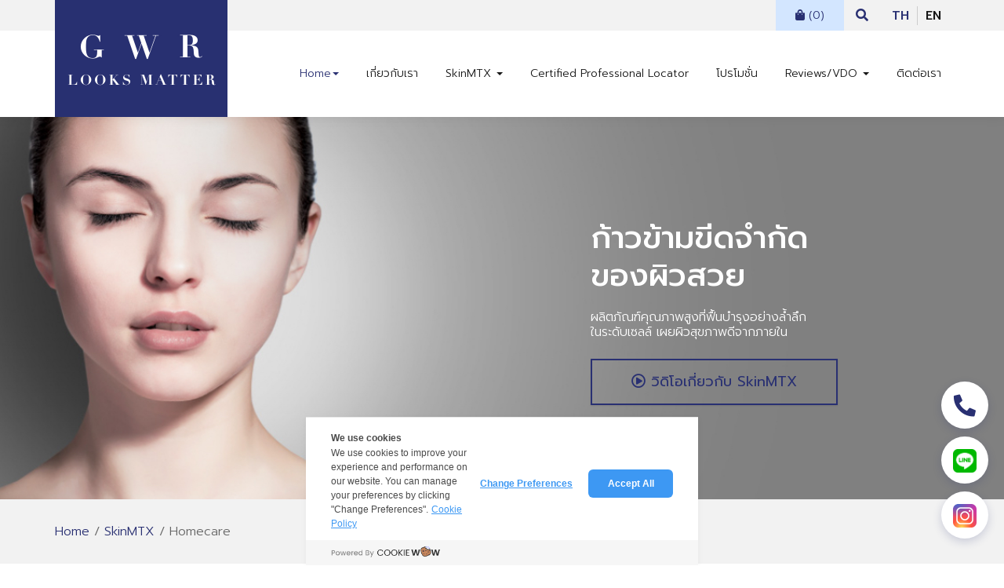

--- FILE ---
content_type: text/html; charset=UTF-8
request_url: https://www.gwrthailand.com/product-category/homecare/
body_size: 31571
content:
<!DOCTYPE html>
<html lang="th-TH">
<head>
    <meta charset="UTF-8" />
    <meta http-equiv="X-UA-Compatible" content="IE=edge">
    <meta name="viewport" content="width=device-width, initial-scale=1.0, maximum-scale=2.0, user-scalable=yes"/>
    <title>Homecare Archives - Global Wellness Resources Co.,Ltd. (TH)</title>
        <link rel="pingback" href="https://www.gwrthailand.com/xmlrpc.php" />
        <link href="https://www.gwrthailand.com/wp-content/themes/phoenix/bootstrap/css/bootstrap.min.css" rel="stylesheet" />
    <link href="https://www.gwrthailand.com/wp-content/themes/phoenix/fontawesome-pro/css/all.min.css?v=5.11.2-pro" rel="stylesheet" />
    <link href="https://www.gwrthailand.com/wp-content/themes/phoenix/fontawesome-pro/css/v4-shims.min.css?v=5.11.2-pro" rel="stylesheet" />
    <!--[if IE 7]>
        <link href="//netdna.bootstrapcdn.com/font-awesome/3.1.1/css/font-awesome-ie7.min.css" rel="stylesheet" />
    <![endif]-->
        <link rel="shortcut icon" href="https://www.gwrthailand.com/wp-content/uploads/2019/03/cropped-favicon.png" type="image/x-icon" />
    <meta name='robots' content='noindex, follow' />

	<!-- This site is optimized with the Yoast SEO plugin v26.7 - https://yoast.com/wordpress/plugins/seo/ -->
	<meta property="og:locale" content="en_US" />
	<meta property="og:type" content="article" />
	<meta property="og:title" content="Homecare Archives - Global Wellness Resources Co.,Ltd. (TH)" />
	<meta property="og:url" content="https://www.gwrthailand.com/product-category/skinmtx/homecare/" />
	<meta property="og:site_name" content="Global Wellness Resources Co.,Ltd. (TH)" />
	<meta name="twitter:card" content="summary_large_image" />
	<script type="application/ld+json" class="yoast-schema-graph">{"@context":"https://schema.org","@graph":[{"@type":"CollectionPage","@id":"https://www.gwrthailand.com/product-category/skinmtx/homecare/","url":"https://www.gwrthailand.com/product-category/skinmtx/homecare/","name":"Homecare Archives - Global Wellness Resources Co.,Ltd. (TH)","isPartOf":{"@id":"https://www.gwrthailand.com/#website"},"primaryImageOfPage":{"@id":"https://www.gwrthailand.com/product-category/skinmtx/homecare/#primaryimage"},"image":{"@id":"https://www.gwrthailand.com/product-category/skinmtx/homecare/#primaryimage"},"thumbnailUrl":"https://www.gwrthailand.com/wp-content/uploads/2024/03/ดีไซน์ที่ยังไม่ได้ตั้งชื่อ-2.png","breadcrumb":{"@id":"https://www.gwrthailand.com/product-category/skinmtx/homecare/#breadcrumb"},"inLanguage":"en-US"},{"@type":"ImageObject","inLanguage":"en-US","@id":"https://www.gwrthailand.com/product-category/skinmtx/homecare/#primaryimage","url":"https://www.gwrthailand.com/wp-content/uploads/2024/03/ดีไซน์ที่ยังไม่ได้ตั้งชื่อ-2.png","contentUrl":"https://www.gwrthailand.com/wp-content/uploads/2024/03/ดีไซน์ที่ยังไม่ได้ตั้งชื่อ-2.png","width":1080,"height":1080},{"@type":"BreadcrumbList","@id":"https://www.gwrthailand.com/product-category/skinmtx/homecare/#breadcrumb","itemListElement":[{"@type":"ListItem","position":1,"name":"Home","item":"https://www.gwrthailand.com/"},{"@type":"ListItem","position":2,"name":"SkinMTX","item":"https://www.gwrthailand.com/product-category/skinmtx/"},{"@type":"ListItem","position":3,"name":"Homecare"}]},{"@type":"WebSite","@id":"https://www.gwrthailand.com/#website","url":"https://www.gwrthailand.com/","name":"Global Wellness Resources Co.,Ltd. (TH)","description":"GWR - LOOKS MATTER","potentialAction":[{"@type":"SearchAction","target":{"@type":"EntryPoint","urlTemplate":"https://www.gwrthailand.com/?s={search_term_string}"},"query-input":{"@type":"PropertyValueSpecification","valueRequired":true,"valueName":"search_term_string"}}],"inLanguage":"en-US"}]}</script>
	<!-- / Yoast SEO plugin. -->


<link rel='dns-prefetch' href='//cookiecdn.com' />
<link rel='dns-prefetch' href='//v0.wordpress.com' />
<link rel="alternate" type="application/rss+xml" title="Global Wellness Resources Co.,Ltd. (TH) &raquo; Feed" href="https://www.gwrthailand.com/feed/" />
<link rel="alternate" type="application/rss+xml" title="Global Wellness Resources Co.,Ltd. (TH) &raquo; Comments Feed" href="https://www.gwrthailand.com/comments/feed/" />
<link rel="alternate" type="application/rss+xml" title="Global Wellness Resources Co.,Ltd. (TH) &raquo; Homecare Category Feed" href="https://www.gwrthailand.com/product-category/skinmtx/homecare/feed/" />
		<!-- This site uses the Google Analytics by MonsterInsights plugin v9.11.1 - Using Analytics tracking - https://www.monsterinsights.com/ -->
							<script src="//www.googletagmanager.com/gtag/js?id=G-TGC7BM6EHR"  data-cfasync="false" data-wpfc-render="false" type="text/javascript" async></script>
			<script data-cfasync="false" data-wpfc-render="false" type="text/javascript">
				var mi_version = '9.11.1';
				var mi_track_user = true;
				var mi_no_track_reason = '';
								var MonsterInsightsDefaultLocations = {"page_location":"https:\/\/www.gwrthailand.com\/product-category\/homecare\/"};
								if ( typeof MonsterInsightsPrivacyGuardFilter === 'function' ) {
					var MonsterInsightsLocations = (typeof MonsterInsightsExcludeQuery === 'object') ? MonsterInsightsPrivacyGuardFilter( MonsterInsightsExcludeQuery ) : MonsterInsightsPrivacyGuardFilter( MonsterInsightsDefaultLocations );
				} else {
					var MonsterInsightsLocations = (typeof MonsterInsightsExcludeQuery === 'object') ? MonsterInsightsExcludeQuery : MonsterInsightsDefaultLocations;
				}

								var disableStrs = [
										'ga-disable-G-TGC7BM6EHR',
									];

				/* Function to detect opted out users */
				function __gtagTrackerIsOptedOut() {
					for (var index = 0; index < disableStrs.length; index++) {
						if (document.cookie.indexOf(disableStrs[index] + '=true') > -1) {
							return true;
						}
					}

					return false;
				}

				/* Disable tracking if the opt-out cookie exists. */
				if (__gtagTrackerIsOptedOut()) {
					for (var index = 0; index < disableStrs.length; index++) {
						window[disableStrs[index]] = true;
					}
				}

				/* Opt-out function */
				function __gtagTrackerOptout() {
					for (var index = 0; index < disableStrs.length; index++) {
						document.cookie = disableStrs[index] + '=true; expires=Thu, 31 Dec 2099 23:59:59 UTC; path=/';
						window[disableStrs[index]] = true;
					}
				}

				if ('undefined' === typeof gaOptout) {
					function gaOptout() {
						__gtagTrackerOptout();
					}
				}
								window.dataLayer = window.dataLayer || [];

				window.MonsterInsightsDualTracker = {
					helpers: {},
					trackers: {},
				};
				if (mi_track_user) {
					function __gtagDataLayer() {
						dataLayer.push(arguments);
					}

					function __gtagTracker(type, name, parameters) {
						if (!parameters) {
							parameters = {};
						}

						if (parameters.send_to) {
							__gtagDataLayer.apply(null, arguments);
							return;
						}

						if (type === 'event') {
														parameters.send_to = monsterinsights_frontend.v4_id;
							var hookName = name;
							if (typeof parameters['event_category'] !== 'undefined') {
								hookName = parameters['event_category'] + ':' + name;
							}

							if (typeof MonsterInsightsDualTracker.trackers[hookName] !== 'undefined') {
								MonsterInsightsDualTracker.trackers[hookName](parameters);
							} else {
								__gtagDataLayer('event', name, parameters);
							}
							
						} else {
							__gtagDataLayer.apply(null, arguments);
						}
					}

					__gtagTracker('js', new Date());
					__gtagTracker('set', {
						'developer_id.dZGIzZG': true,
											});
					if ( MonsterInsightsLocations.page_location ) {
						__gtagTracker('set', MonsterInsightsLocations);
					}
										__gtagTracker('config', 'G-TGC7BM6EHR', {"forceSSL":"true"} );
										window.gtag = __gtagTracker;										(function () {
						/* https://developers.google.com/analytics/devguides/collection/analyticsjs/ */
						/* ga and __gaTracker compatibility shim. */
						var noopfn = function () {
							return null;
						};
						var newtracker = function () {
							return new Tracker();
						};
						var Tracker = function () {
							return null;
						};
						var p = Tracker.prototype;
						p.get = noopfn;
						p.set = noopfn;
						p.send = function () {
							var args = Array.prototype.slice.call(arguments);
							args.unshift('send');
							__gaTracker.apply(null, args);
						};
						var __gaTracker = function () {
							var len = arguments.length;
							if (len === 0) {
								return;
							}
							var f = arguments[len - 1];
							if (typeof f !== 'object' || f === null || typeof f.hitCallback !== 'function') {
								if ('send' === arguments[0]) {
									var hitConverted, hitObject = false, action;
									if ('event' === arguments[1]) {
										if ('undefined' !== typeof arguments[3]) {
											hitObject = {
												'eventAction': arguments[3],
												'eventCategory': arguments[2],
												'eventLabel': arguments[4],
												'value': arguments[5] ? arguments[5] : 1,
											}
										}
									}
									if ('pageview' === arguments[1]) {
										if ('undefined' !== typeof arguments[2]) {
											hitObject = {
												'eventAction': 'page_view',
												'page_path': arguments[2],
											}
										}
									}
									if (typeof arguments[2] === 'object') {
										hitObject = arguments[2];
									}
									if (typeof arguments[5] === 'object') {
										Object.assign(hitObject, arguments[5]);
									}
									if ('undefined' !== typeof arguments[1].hitType) {
										hitObject = arguments[1];
										if ('pageview' === hitObject.hitType) {
											hitObject.eventAction = 'page_view';
										}
									}
									if (hitObject) {
										action = 'timing' === arguments[1].hitType ? 'timing_complete' : hitObject.eventAction;
										hitConverted = mapArgs(hitObject);
										__gtagTracker('event', action, hitConverted);
									}
								}
								return;
							}

							function mapArgs(args) {
								var arg, hit = {};
								var gaMap = {
									'eventCategory': 'event_category',
									'eventAction': 'event_action',
									'eventLabel': 'event_label',
									'eventValue': 'event_value',
									'nonInteraction': 'non_interaction',
									'timingCategory': 'event_category',
									'timingVar': 'name',
									'timingValue': 'value',
									'timingLabel': 'event_label',
									'page': 'page_path',
									'location': 'page_location',
									'title': 'page_title',
									'referrer' : 'page_referrer',
								};
								for (arg in args) {
																		if (!(!args.hasOwnProperty(arg) || !gaMap.hasOwnProperty(arg))) {
										hit[gaMap[arg]] = args[arg];
									} else {
										hit[arg] = args[arg];
									}
								}
								return hit;
							}

							try {
								f.hitCallback();
							} catch (ex) {
							}
						};
						__gaTracker.create = newtracker;
						__gaTracker.getByName = newtracker;
						__gaTracker.getAll = function () {
							return [];
						};
						__gaTracker.remove = noopfn;
						__gaTracker.loaded = true;
						window['__gaTracker'] = __gaTracker;
					})();
									} else {
										console.log("");
					(function () {
						function __gtagTracker() {
							return null;
						}

						window['__gtagTracker'] = __gtagTracker;
						window['gtag'] = __gtagTracker;
					})();
									}
			</script>
							<!-- / Google Analytics by MonsterInsights -->
		<style id='wp-img-auto-sizes-contain-inline-css' type='text/css'>
img:is([sizes=auto i],[sizes^="auto," i]){contain-intrinsic-size:3000px 1500px}
/*# sourceURL=wp-img-auto-sizes-contain-inline-css */
</style>
<style id='wp-emoji-styles-inline-css' type='text/css'>

	img.wp-smiley, img.emoji {
		display: inline !important;
		border: none !important;
		box-shadow: none !important;
		height: 1em !important;
		width: 1em !important;
		margin: 0 0.07em !important;
		vertical-align: -0.1em !important;
		background: none !important;
		padding: 0 !important;
	}
/*# sourceURL=wp-emoji-styles-inline-css */
</style>
<style id='wp-block-library-inline-css' type='text/css'>
:root{--wp-block-synced-color:#7a00df;--wp-block-synced-color--rgb:122,0,223;--wp-bound-block-color:var(--wp-block-synced-color);--wp-editor-canvas-background:#ddd;--wp-admin-theme-color:#007cba;--wp-admin-theme-color--rgb:0,124,186;--wp-admin-theme-color-darker-10:#006ba1;--wp-admin-theme-color-darker-10--rgb:0,107,160.5;--wp-admin-theme-color-darker-20:#005a87;--wp-admin-theme-color-darker-20--rgb:0,90,135;--wp-admin-border-width-focus:2px}@media (min-resolution:192dpi){:root{--wp-admin-border-width-focus:1.5px}}.wp-element-button{cursor:pointer}:root .has-very-light-gray-background-color{background-color:#eee}:root .has-very-dark-gray-background-color{background-color:#313131}:root .has-very-light-gray-color{color:#eee}:root .has-very-dark-gray-color{color:#313131}:root .has-vivid-green-cyan-to-vivid-cyan-blue-gradient-background{background:linear-gradient(135deg,#00d084,#0693e3)}:root .has-purple-crush-gradient-background{background:linear-gradient(135deg,#34e2e4,#4721fb 50%,#ab1dfe)}:root .has-hazy-dawn-gradient-background{background:linear-gradient(135deg,#faaca8,#dad0ec)}:root .has-subdued-olive-gradient-background{background:linear-gradient(135deg,#fafae1,#67a671)}:root .has-atomic-cream-gradient-background{background:linear-gradient(135deg,#fdd79a,#004a59)}:root .has-nightshade-gradient-background{background:linear-gradient(135deg,#330968,#31cdcf)}:root .has-midnight-gradient-background{background:linear-gradient(135deg,#020381,#2874fc)}:root{--wp--preset--font-size--normal:16px;--wp--preset--font-size--huge:42px}.has-regular-font-size{font-size:1em}.has-larger-font-size{font-size:2.625em}.has-normal-font-size{font-size:var(--wp--preset--font-size--normal)}.has-huge-font-size{font-size:var(--wp--preset--font-size--huge)}.has-text-align-center{text-align:center}.has-text-align-left{text-align:left}.has-text-align-right{text-align:right}.has-fit-text{white-space:nowrap!important}#end-resizable-editor-section{display:none}.aligncenter{clear:both}.items-justified-left{justify-content:flex-start}.items-justified-center{justify-content:center}.items-justified-right{justify-content:flex-end}.items-justified-space-between{justify-content:space-between}.screen-reader-text{border:0;clip-path:inset(50%);height:1px;margin:-1px;overflow:hidden;padding:0;position:absolute;width:1px;word-wrap:normal!important}.screen-reader-text:focus{background-color:#ddd;clip-path:none;color:#444;display:block;font-size:1em;height:auto;left:5px;line-height:normal;padding:15px 23px 14px;text-decoration:none;top:5px;width:auto;z-index:100000}html :where(.has-border-color){border-style:solid}html :where([style*=border-top-color]){border-top-style:solid}html :where([style*=border-right-color]){border-right-style:solid}html :where([style*=border-bottom-color]){border-bottom-style:solid}html :where([style*=border-left-color]){border-left-style:solid}html :where([style*=border-width]){border-style:solid}html :where([style*=border-top-width]){border-top-style:solid}html :where([style*=border-right-width]){border-right-style:solid}html :where([style*=border-bottom-width]){border-bottom-style:solid}html :where([style*=border-left-width]){border-left-style:solid}html :where(img[class*=wp-image-]){height:auto;max-width:100%}:where(figure){margin:0 0 1em}html :where(.is-position-sticky){--wp-admin--admin-bar--position-offset:var(--wp-admin--admin-bar--height,0px)}@media screen and (max-width:600px){html :where(.is-position-sticky){--wp-admin--admin-bar--position-offset:0px}}

/*# sourceURL=wp-block-library-inline-css */
</style><link rel='stylesheet' id='wps-selectize-css' href='https://www.gwrthailand.com/wp-content/plugins/woocommerce-product-search/css/selectize/selectize.min.css?ver=7.0.0' type='text/css' media='all' />
<link rel='stylesheet' id='wps-price-slider-css' href='https://www.gwrthailand.com/wp-content/plugins/woocommerce-product-search/css/price-slider.min.css?ver=7.0.0' type='text/css' media='all' />
<link rel='stylesheet' id='product-search-css' href='https://www.gwrthailand.com/wp-content/plugins/woocommerce-product-search/css/product-search.min.css?ver=7.0.0' type='text/css' media='all' />
<style id='global-styles-inline-css' type='text/css'>
:root{--wp--preset--aspect-ratio--square: 1;--wp--preset--aspect-ratio--4-3: 4/3;--wp--preset--aspect-ratio--3-4: 3/4;--wp--preset--aspect-ratio--3-2: 3/2;--wp--preset--aspect-ratio--2-3: 2/3;--wp--preset--aspect-ratio--16-9: 16/9;--wp--preset--aspect-ratio--9-16: 9/16;--wp--preset--color--black: #000000;--wp--preset--color--cyan-bluish-gray: #abb8c3;--wp--preset--color--white: #ffffff;--wp--preset--color--pale-pink: #f78da7;--wp--preset--color--vivid-red: #cf2e2e;--wp--preset--color--luminous-vivid-orange: #ff6900;--wp--preset--color--luminous-vivid-amber: #fcb900;--wp--preset--color--light-green-cyan: #7bdcb5;--wp--preset--color--vivid-green-cyan: #00d084;--wp--preset--color--pale-cyan-blue: #8ed1fc;--wp--preset--color--vivid-cyan-blue: #0693e3;--wp--preset--color--vivid-purple: #9b51e0;--wp--preset--gradient--vivid-cyan-blue-to-vivid-purple: linear-gradient(135deg,rgb(6,147,227) 0%,rgb(155,81,224) 100%);--wp--preset--gradient--light-green-cyan-to-vivid-green-cyan: linear-gradient(135deg,rgb(122,220,180) 0%,rgb(0,208,130) 100%);--wp--preset--gradient--luminous-vivid-amber-to-luminous-vivid-orange: linear-gradient(135deg,rgb(252,185,0) 0%,rgb(255,105,0) 100%);--wp--preset--gradient--luminous-vivid-orange-to-vivid-red: linear-gradient(135deg,rgb(255,105,0) 0%,rgb(207,46,46) 100%);--wp--preset--gradient--very-light-gray-to-cyan-bluish-gray: linear-gradient(135deg,rgb(238,238,238) 0%,rgb(169,184,195) 100%);--wp--preset--gradient--cool-to-warm-spectrum: linear-gradient(135deg,rgb(74,234,220) 0%,rgb(151,120,209) 20%,rgb(207,42,186) 40%,rgb(238,44,130) 60%,rgb(251,105,98) 80%,rgb(254,248,76) 100%);--wp--preset--gradient--blush-light-purple: linear-gradient(135deg,rgb(255,206,236) 0%,rgb(152,150,240) 100%);--wp--preset--gradient--blush-bordeaux: linear-gradient(135deg,rgb(254,205,165) 0%,rgb(254,45,45) 50%,rgb(107,0,62) 100%);--wp--preset--gradient--luminous-dusk: linear-gradient(135deg,rgb(255,203,112) 0%,rgb(199,81,192) 50%,rgb(65,88,208) 100%);--wp--preset--gradient--pale-ocean: linear-gradient(135deg,rgb(255,245,203) 0%,rgb(182,227,212) 50%,rgb(51,167,181) 100%);--wp--preset--gradient--electric-grass: linear-gradient(135deg,rgb(202,248,128) 0%,rgb(113,206,126) 100%);--wp--preset--gradient--midnight: linear-gradient(135deg,rgb(2,3,129) 0%,rgb(40,116,252) 100%);--wp--preset--font-size--small: 13px;--wp--preset--font-size--medium: 20px;--wp--preset--font-size--large: 36px;--wp--preset--font-size--x-large: 42px;--wp--preset--spacing--20: 0.44rem;--wp--preset--spacing--30: 0.67rem;--wp--preset--spacing--40: 1rem;--wp--preset--spacing--50: 1.5rem;--wp--preset--spacing--60: 2.25rem;--wp--preset--spacing--70: 3.38rem;--wp--preset--spacing--80: 5.06rem;--wp--preset--shadow--natural: 6px 6px 9px rgba(0, 0, 0, 0.2);--wp--preset--shadow--deep: 12px 12px 50px rgba(0, 0, 0, 0.4);--wp--preset--shadow--sharp: 6px 6px 0px rgba(0, 0, 0, 0.2);--wp--preset--shadow--outlined: 6px 6px 0px -3px rgb(255, 255, 255), 6px 6px rgb(0, 0, 0);--wp--preset--shadow--crisp: 6px 6px 0px rgb(0, 0, 0);}:where(.is-layout-flex){gap: 0.5em;}:where(.is-layout-grid){gap: 0.5em;}body .is-layout-flex{display: flex;}.is-layout-flex{flex-wrap: wrap;align-items: center;}.is-layout-flex > :is(*, div){margin: 0;}body .is-layout-grid{display: grid;}.is-layout-grid > :is(*, div){margin: 0;}:where(.wp-block-columns.is-layout-flex){gap: 2em;}:where(.wp-block-columns.is-layout-grid){gap: 2em;}:where(.wp-block-post-template.is-layout-flex){gap: 1.25em;}:where(.wp-block-post-template.is-layout-grid){gap: 1.25em;}.has-black-color{color: var(--wp--preset--color--black) !important;}.has-cyan-bluish-gray-color{color: var(--wp--preset--color--cyan-bluish-gray) !important;}.has-white-color{color: var(--wp--preset--color--white) !important;}.has-pale-pink-color{color: var(--wp--preset--color--pale-pink) !important;}.has-vivid-red-color{color: var(--wp--preset--color--vivid-red) !important;}.has-luminous-vivid-orange-color{color: var(--wp--preset--color--luminous-vivid-orange) !important;}.has-luminous-vivid-amber-color{color: var(--wp--preset--color--luminous-vivid-amber) !important;}.has-light-green-cyan-color{color: var(--wp--preset--color--light-green-cyan) !important;}.has-vivid-green-cyan-color{color: var(--wp--preset--color--vivid-green-cyan) !important;}.has-pale-cyan-blue-color{color: var(--wp--preset--color--pale-cyan-blue) !important;}.has-vivid-cyan-blue-color{color: var(--wp--preset--color--vivid-cyan-blue) !important;}.has-vivid-purple-color{color: var(--wp--preset--color--vivid-purple) !important;}.has-black-background-color{background-color: var(--wp--preset--color--black) !important;}.has-cyan-bluish-gray-background-color{background-color: var(--wp--preset--color--cyan-bluish-gray) !important;}.has-white-background-color{background-color: var(--wp--preset--color--white) !important;}.has-pale-pink-background-color{background-color: var(--wp--preset--color--pale-pink) !important;}.has-vivid-red-background-color{background-color: var(--wp--preset--color--vivid-red) !important;}.has-luminous-vivid-orange-background-color{background-color: var(--wp--preset--color--luminous-vivid-orange) !important;}.has-luminous-vivid-amber-background-color{background-color: var(--wp--preset--color--luminous-vivid-amber) !important;}.has-light-green-cyan-background-color{background-color: var(--wp--preset--color--light-green-cyan) !important;}.has-vivid-green-cyan-background-color{background-color: var(--wp--preset--color--vivid-green-cyan) !important;}.has-pale-cyan-blue-background-color{background-color: var(--wp--preset--color--pale-cyan-blue) !important;}.has-vivid-cyan-blue-background-color{background-color: var(--wp--preset--color--vivid-cyan-blue) !important;}.has-vivid-purple-background-color{background-color: var(--wp--preset--color--vivid-purple) !important;}.has-black-border-color{border-color: var(--wp--preset--color--black) !important;}.has-cyan-bluish-gray-border-color{border-color: var(--wp--preset--color--cyan-bluish-gray) !important;}.has-white-border-color{border-color: var(--wp--preset--color--white) !important;}.has-pale-pink-border-color{border-color: var(--wp--preset--color--pale-pink) !important;}.has-vivid-red-border-color{border-color: var(--wp--preset--color--vivid-red) !important;}.has-luminous-vivid-orange-border-color{border-color: var(--wp--preset--color--luminous-vivid-orange) !important;}.has-luminous-vivid-amber-border-color{border-color: var(--wp--preset--color--luminous-vivid-amber) !important;}.has-light-green-cyan-border-color{border-color: var(--wp--preset--color--light-green-cyan) !important;}.has-vivid-green-cyan-border-color{border-color: var(--wp--preset--color--vivid-green-cyan) !important;}.has-pale-cyan-blue-border-color{border-color: var(--wp--preset--color--pale-cyan-blue) !important;}.has-vivid-cyan-blue-border-color{border-color: var(--wp--preset--color--vivid-cyan-blue) !important;}.has-vivid-purple-border-color{border-color: var(--wp--preset--color--vivid-purple) !important;}.has-vivid-cyan-blue-to-vivid-purple-gradient-background{background: var(--wp--preset--gradient--vivid-cyan-blue-to-vivid-purple) !important;}.has-light-green-cyan-to-vivid-green-cyan-gradient-background{background: var(--wp--preset--gradient--light-green-cyan-to-vivid-green-cyan) !important;}.has-luminous-vivid-amber-to-luminous-vivid-orange-gradient-background{background: var(--wp--preset--gradient--luminous-vivid-amber-to-luminous-vivid-orange) !important;}.has-luminous-vivid-orange-to-vivid-red-gradient-background{background: var(--wp--preset--gradient--luminous-vivid-orange-to-vivid-red) !important;}.has-very-light-gray-to-cyan-bluish-gray-gradient-background{background: var(--wp--preset--gradient--very-light-gray-to-cyan-bluish-gray) !important;}.has-cool-to-warm-spectrum-gradient-background{background: var(--wp--preset--gradient--cool-to-warm-spectrum) !important;}.has-blush-light-purple-gradient-background{background: var(--wp--preset--gradient--blush-light-purple) !important;}.has-blush-bordeaux-gradient-background{background: var(--wp--preset--gradient--blush-bordeaux) !important;}.has-luminous-dusk-gradient-background{background: var(--wp--preset--gradient--luminous-dusk) !important;}.has-pale-ocean-gradient-background{background: var(--wp--preset--gradient--pale-ocean) !important;}.has-electric-grass-gradient-background{background: var(--wp--preset--gradient--electric-grass) !important;}.has-midnight-gradient-background{background: var(--wp--preset--gradient--midnight) !important;}.has-small-font-size{font-size: var(--wp--preset--font-size--small) !important;}.has-medium-font-size{font-size: var(--wp--preset--font-size--medium) !important;}.has-large-font-size{font-size: var(--wp--preset--font-size--large) !important;}.has-x-large-font-size{font-size: var(--wp--preset--font-size--x-large) !important;}
/*# sourceURL=global-styles-inline-css */
</style>

<style id='classic-theme-styles-inline-css' type='text/css'>
/*! This file is auto-generated */
.wp-block-button__link{color:#fff;background-color:#32373c;border-radius:9999px;box-shadow:none;text-decoration:none;padding:calc(.667em + 2px) calc(1.333em + 2px);font-size:1.125em}.wp-block-file__button{background:#32373c;color:#fff;text-decoration:none}
/*# sourceURL=/wp-includes/css/classic-themes.min.css */
</style>
<link rel='stylesheet' id='sign-in-with-google-css' href='https://www.gwrthailand.com/wp-content/plugins/sign-in-with-google/src/public/css/sign-in-with-google-public.css?ver=1.8.0' type='text/css' media='all' />
<link rel='stylesheet' id='woocommerce-layout-css' href='https://www.gwrthailand.com/wp-content/plugins/woocommerce/assets/css/woocommerce-layout.css?ver=10.4.3' type='text/css' media='all' />
<style id='woocommerce-layout-inline-css' type='text/css'>

	.infinite-scroll .woocommerce-pagination {
		display: none;
	}
/*# sourceURL=woocommerce-layout-inline-css */
</style>
<link rel='stylesheet' id='woocommerce-smallscreen-css' href='https://www.gwrthailand.com/wp-content/plugins/woocommerce/assets/css/woocommerce-smallscreen.css?ver=10.4.3' type='text/css' media='only screen and (max-width: 768px)' />
<link rel='stylesheet' id='woocommerce-general-css' href='https://www.gwrthailand.com/wp-content/plugins/woocommerce/assets/css/woocommerce.css?ver=10.4.3' type='text/css' media='all' />
<style id='woocommerce-inline-inline-css' type='text/css'>
.woocommerce form .form-row .required { visibility: visible; }
/*# sourceURL=woocommerce-inline-inline-css */
</style>
<link rel='stylesheet' id='wooslider-flexslider-css' href='https://www.gwrthailand.com/wp-content/plugins/wooslider/assets/css/flexslider.css?ver=2.0.1' type='text/css' media='all' />
<link rel='stylesheet' id='wooslider-common-css' href='https://www.gwrthailand.com/wp-content/plugins/wooslider/assets/css/style.css?ver=2.0.1' type='text/css' media='all' />
<link rel='stylesheet' id='wpsl-styles-css' href='https://www.gwrthailand.com/wp-content/plugins/wp-store-locator/css/styles.min.css?ver=2.2.261' type='text/css' media='all' />
<link rel='stylesheet' id='wc-pb-checkout-blocks-css' href='https://www.gwrthailand.com/wp-content/plugins/woocommerce-product-bundles/assets/css/frontend/checkout-blocks.css?ver=8.5.5' type='text/css' media='all' />
<link rel='stylesheet' id='wc-bundle-style-css' href='https://www.gwrthailand.com/wp-content/plugins/woocommerce-product-bundles/assets/css/frontend/woocommerce.css?ver=8.5.5' type='text/css' media='all' />
<script type="text/javascript" src="https://www.gwrthailand.com/wp-content/plugins/google-analytics-for-wordpress/assets/js/frontend-gtag.min.js?ver=9.11.1" id="monsterinsights-frontend-script-js" async="async" data-wp-strategy="async"></script>
<script data-cfasync="false" data-wpfc-render="false" type="text/javascript" id='monsterinsights-frontend-script-js-extra'>/* <![CDATA[ */
var monsterinsights_frontend = {"js_events_tracking":"true","download_extensions":"doc,pdf,ppt,zip,xls,docx,pptx,xlsx","inbound_paths":"[]","home_url":"https:\/\/www.gwrthailand.com","hash_tracking":"false","v4_id":"G-TGC7BM6EHR"};/* ]]> */
</script>
<script type="text/javascript" src='https://cookiecdn.com/cwc.js' data-cfasync='false'></script>
<script type="text/javascript" id='cookieWow' type='text/javascript' src='https://cookiecdn.com/configs/29esmcokTktEux6kxn57GPWo' data-cwcid='29esmcokTktEux6kxn57GPWo' data-cfasync='false'></script>
<script type="text/javascript" src="https://www.gwrthailand.com/wp-includes/js/jquery/jquery.min.js?ver=3.7.1" id="jquery-core-js"></script>
<script type="text/javascript" src="https://www.gwrthailand.com/wp-includes/js/jquery/jquery-migrate.min.js?ver=3.4.1" id="jquery-migrate-js"></script>
<script type="text/javascript" src="https://www.gwrthailand.com/wp-content/plugins/stop-user-enumeration/frontend/js/frontend.js?ver=1.7.7" id="stop-user-enumeration-js" defer="defer" data-wp-strategy="defer"></script>
<script type="text/javascript" src="https://www.gwrthailand.com/wp-content/plugins/woocommerce/assets/js/jquery-blockui/jquery.blockUI.min.js?ver=2.7.0-wc.10.4.3" id="wc-jquery-blockui-js" defer="defer" data-wp-strategy="defer"></script>
<script type="text/javascript" id="wc-add-to-cart-js-extra">
/* <![CDATA[ */
var wc_add_to_cart_params = {"ajax_url":"https://www.gwrthailand.com/wp-admin/admin-ajax.php","wc_ajax_url":"/?wc-ajax=%%endpoint%%","i18n_view_cart":"View cart","cart_url":"https://www.gwrthailand.com/cart/","is_cart":"","cart_redirect_after_add":"yes"};
//# sourceURL=wc-add-to-cart-js-extra
/* ]]> */
</script>
<script type="text/javascript" src="https://www.gwrthailand.com/wp-content/plugins/woocommerce/assets/js/frontend/add-to-cart.min.js?ver=10.4.3" id="wc-add-to-cart-js" defer="defer" data-wp-strategy="defer"></script>
<script type="text/javascript" src="https://www.gwrthailand.com/wp-content/plugins/woocommerce/assets/js/js-cookie/js.cookie.min.js?ver=2.1.4-wc.10.4.3" id="wc-js-cookie-js" defer="defer" data-wp-strategy="defer"></script>
<script type="text/javascript" id="woocommerce-js-extra">
/* <![CDATA[ */
var woocommerce_params = {"ajax_url":"https://www.gwrthailand.com/wp-admin/admin-ajax.php","wc_ajax_url":"/?wc-ajax=%%endpoint%%","i18n_password_show":"Show password","i18n_password_hide":"Hide password"};
//# sourceURL=woocommerce-js-extra
/* ]]> */
</script>
<script type="text/javascript" src="https://www.gwrthailand.com/wp-content/plugins/woocommerce/assets/js/frontend/woocommerce.min.js?ver=10.4.3" id="woocommerce-js" defer="defer" data-wp-strategy="defer"></script>
<link rel="https://api.w.org/" href="https://www.gwrthailand.com/wp-json/" /><link rel="alternate" title="JSON" type="application/json" href="https://www.gwrthailand.com/wp-json/wp/v2/product_cat/20" /><link rel="EditURI" type="application/rsd+xml" title="RSD" href="https://www.gwrthailand.com/xmlrpc.php?rsd" />

	<noscript><style>.woocommerce-product-gallery{ opacity: 1 !important; }</style></noscript>
	<link rel="icon" href="https://www.gwrthailand.com/wp-content/uploads/2019/03/cropped-favicon-32x32.png" sizes="32x32" />
<link rel="icon" href="https://www.gwrthailand.com/wp-content/uploads/2019/03/cropped-favicon-192x192.png" sizes="192x192" />
<link rel="apple-touch-icon" href="https://www.gwrthailand.com/wp-content/uploads/2019/03/cropped-favicon-180x180.png" />
<meta name="msapplication-TileImage" content="https://www.gwrthailand.com/wp-content/uploads/2019/03/cropped-favicon-270x270.png" />
<link rel="stylesheet" id="main-css" href="https://www.gwrthailand.com/wp-content/themes/phoenix/css/main.css?1752540418" type="text/css" media="all" />
<link rel="stylesheet" id="style-css" href="https://www.gwrthailand.com/wp-content/themes/phoenix-gwr/style.css?1553149226" type="text/css" media="all" />
<style>
h1, h2, h3, h4, h5, h6 { font-family: ; color: #293072; }
input, button, select, textarea, body { font-family: ; }
body { color: #666666;}
.body-background { }
a { color: #ffffff; }
.segment1 { color:#666666;background-color: #ffffff;}
.segment1 h1, .segment1 h2, .segment1 h3, .segment1 h4, .segment1 h5, .segment1 h6 { color: #293072; }
.segment2 { color: #666666;background-color: #f2f2f2;}
.segment2 h1, .segment2 h2, .segment2 h3, .segment2 h4, .segment2 h5, .segment2 h6 { color: #293072; }
.segment3 { color: #666666;background-color: #eaf2fd;}
.segment3 h1, .segment3 h2, .segment3 h3, .segment3 h4, .segment3 h5, .segment3 h6 { color: #293072; }
.segment4 { color: #555555;background-color: #d3e6ff;}
.segment4 h1, .segment4 h2, .segment4 h3, .segment4 h4, .segment4 h5, .segment4 h6 { color: #ffffff; }
.segment5 { color: #ffffff;background-color: #555555;}
.segment5 h1, .segment5 h2, .segment5 h3, .segment5 h4, .segment5 h5, .segment5 h6 { color: #ffffff; }
.accent { color: #293072; }
/* Tablets */
@media (max-width: 768px) {
body {}
}
/* Landscape phones and down */
@media (max-width: 480px) {
body {}
}
</style><!-- hook code snippet header -->
<style>
.inner-masthead {
    min-height: 350px;
    text-align: center;
    position: relative;
}

.inner-masthead > div{
    position: static;
}

.title-masthead {
   position: absolute;
   top: 50%;
   left: 50%;
   transform: translate(-50%,-50%);
   min-width: 100%;
}

.title-masthead h1 {
    font-size: 48px;
    /* font-weight: 700; */
    /* text-transform: uppercase; */
}

@media  (max-width: 991px) {
    .title-masthead h1 {
        font-size: 45px;
    }
}

@media (max-width: 767px) {
  .inner-masthead {
    min-height: 250px;
  }
  .title-masthead h1 {
    font-size: 32px;
   }
}
</style><style>
html {
    height: auto;
}
 
#mobile-menu:not( .mm-menu ) {
    display: none;
}
 
#ham-toggle {
    padding: 0;
    float: right;
    margin-top: 15px;
}
 
@media (max-width: 767px) {
    html {
        margin-top: 0 !important;
    }
    .logged-in .page-wrap {
        padding-top: 46px;
    }
 
    /**
    * this property may be different depend on the look of your header
    */
    #ham-toggle {
        position: absolute;
        right: 0;
        top: 50%;
        -webkit-transform: translateY(-50%);
        transform: translateY(-50%);
        margin-top: 0;
    }
}
</style><style>
/* example https://ecommerce.pi.bypronto.com/services/innerpage-service-index-design-d/innerpage-service-detail-design-d/ */

/* sidebar */
div[role="complementary"]{
  width: 20%;
}

div[role="complementary"] .inner {
  border: 0 none;
  border-radius: 0;
}

div[role="complementary"] aside > h3:hover, 
div[role="complementary"] div > h3:hover {
  background: none;
}

div[role="complementary"] aside > h3, 
div[role="complementary"] div > h3 {
  background-color: transparent;
  border-bottom: 0 none;
  border-top: 0 none;
  padding: 0;
}

div[role="complementary"] aside > .nav-tabs, 
div[role="complementary"] div > ul {
  margin-left: 0;
  margin-right: 0;
  padding: 0;
  border: 0;
}

div[role="complementary"] .flexnav a.current-page {
  color: #EE0000 !important; /* edit this property for active page */
}

.sidebar-content .nav.nav-tabs.nav-stacked a,
div[role="complementary"] .widget > ul > li > a{
  background: rgba(0, 0, 0, 0) none repeat scroll 0 0;
  border: 0 none;
  padding: 7px 0;
  color: #333;
}

.sidebar-content .nav.nav-tabs.nav-stacked a:hover,
div[role="complementary"] .widget > ul > li > a:hover,
.sidebar-content .nav.nav-tabs.nav-stacked a:active,
div[role="complementary"] .widget > ul > li > a:active,
.sidebar-content .nav.nav-tabs.nav-stacked a:focus,
div[role="complementary"] .widget > ul > li > a:focus  {
  color: #293072; /* edit this property for recent post widget */
  text-decoration: none;
}

div[role="complementary"] div ul {
  padding-left: 0;
}

div[role="complementary"] .inner ul ul {
  font-size: 12px;
  margin-left: 30px;
  list-style: outside none none;
}

div[role="complementary"] .inner ul ul li a {
  border-top: 0 none !important;
  display: inline;
  color: #666;
}

div[role="complementary"] .inner ul ul li a::before {
  content: "";
  display: block;
  font-family: fontawesome;
  height: 0;
  left: -1em;
  position: relative;
  width: 0;
}

div[role="complementary"] .inner ul ul li {
  margin: 5px 0;
  overflow: visible;
}

div[role="complementary"] .widget-title::after, 
div[role="complementary"] h3::after {
  background: #303030 none repeat scroll 0 0; /*edit this property for underline color */
  content: "";
  display: block;
  height: 1px;
  margin-top: 10px;
  width: 26px;
}

div[role="complementary"] .widget-title {
  color: #000; /* edit this property to dark color */
  font-size: 18px;
  font-weight: 400;
  text-transform: uppercase;
}

div[role="complementary"] .widget-title a {
  color: #000; /* edit this property to dark color */
}

div[role="complementary"] div form > select {
    width: 100%;
    margin: 10px 0;
}

div[role="complementary"] .well {
  background-color: #f2f2f2;
  border-radius: 0;
  box-shadow: none;
}

div[role="complementary"] > .inner > .search-widget:first-child {
  background: rgba(0, 0, 0, 0) none repeat scroll 0 0;
  border-radius: 0;
  padding: 0;
  margin-bottom: 30px;
}

div[role="complementary"] > .inner > .search-widget:first-child .navbar-search .search-query {
  border: 1px solid #ccc;
  border-radius: 0;
  box-shadow: none;
  font-weight: lighter;
}

div[role="complementary"] div > select {
  margin: 10px 0;
  width: 100%;
}

div[role="complementary"] .inner div > div, 
div[role="complementary"] .inner div > p {
  margin: 0;
}

div[role="complementary"] div > ul > li {
  border: 0 none;
  padding: 5px 0;
}

div[role="complementary"] .inner div.widget_recent_entries > ul > li {
  list-style: disc;
  margin-left: 18px;
}

.sidebar-content .nav.nav-tabs.nav-stacked .parent ul a.selected, 
.sidebar-content .nav li li a:hover, 
div[role="complementary"] div > ul > li:hover {
  background-color: transparent;
  border: 0 none !important;
}

@media (min-width: 992px) and (max-width: 1199px) {

}

@media  (max-width: 991px) {
  div[role="complementary"] {
  width: 30%;
  }
}
@media (max-width: 767px) {
  div[role="complementary"] {
  width: 100%;
  }
}
</style><style>
/* .products .button.product_type_external,
.single-product .product .single_add_to_cart_button.button {
 display: none;
} */

.products > li.product > a > .woocommerce-loop-product__title{
    transition-duration: 0.25s;
}
    
.products > li.product:hover > a > .woocommerce-loop-product__title{
    transform: scale(1.2);
}

</style><style>
/*-------------------------------------------*\
  WooCommerce Global Elements
\*-------------------------------------------*/

/* buttons **/

.woocommerce ul.products li.product .button,
.woocommerce #respond input#submit,
.woocommerce a.button,
.woocommerce button.button,
.woocommerce input.button,
.woocommerce div.product form.cart .button,
.woocommerce #respond input#submit.alt,
.woocommerce a.button.alt,
.woocommerce button.button.alt,
.woocommerce input.button.alt {
    border-color: #293072;
    background-color: #293072;
    color: #ffffff;
    text-shadow: none;
    padding: 15px 20px;
    color: #293072;
    font-size: 18px;
    font-weight: 400;
    background-color: transparent;
    border: 2px solid #293072;
    border-radius: 0;
    -webkit-transition: all 0.4s;
    transition: all 0.4s;
}

.woocommerce ul.products li.product .button:hover,
.woocommerce #respond input#submit:hover,
.woocommerce a.button:hover,
.woocommerce button.button:hover,
.woocommerce input.button:hover,
.woocommerce div.product form.cart .button:hover,
.woocommerce #respond input#submit.alt:hover,
.woocommerce a.button.alt:hover,
.woocommerce button.button.alt:hover,
.woocommerce input.button.alt:hover,
.woocommerce ul.products li.product .button .disabled,
.woocommerce #respond input#submit .disabled,
.woocommerce a.button .disabled,
.woocommerce button.button .disabled,
.woocommerce input.button .disabled,
.woocommerce div.product form.cart .button .disabled,
.woocommerce #respond input#submit.alt .disabled,
.woocommerce a.button.alt .disabled,
.woocommerce button.button.alt .disabled,
.woocommerce input.button.alt .disabled,
.woocommerce ul.products li.product .button [disabled],
.woocommerce #respond input#submit [disabled],
.woocommerce a.button [disabled],
.woocommerce button.button [disabled],
.woocommerce input.button [disabled],
.woocommerce div.product form.cart .button [disabled],
.woocommerce #respond input#submit.alt [disabled],
.woocommerce a.button.alt [disabled],
.woocommerce button.button.alt [disabled],
.woocommerce input.button.alt [disabled] {
    background-color: #242a63;
    border-color: #242a63;
    color: #ffffff;
}

.woocommerce ul.products li.product .button:active,
.woocommerce #respond input#submit:active,
.woocommerce a.button:active,
.woocommerce button.button:active,
.woocommerce input.button:active,
.woocommerce div.product form.cart .button:active,
.woocommerce #respond input#submit.alt:active,
.woocommerce a.button.alt:active,
.woocommerce button.button.alt:active,
.woocommerce input.button.alt:active,
.woocommerce ul.products li.product .button .active,
.woocommerce #respond input#submit .active,
.woocommerce a.button .active,
.woocommerce button.button .active,
.woocommerce input.button .active,
.woocommerce div.product form.cart .button .active,
.woocommerce #respond input#submit.alt .active,
.woocommerce a.button.alt .active,
.woocommerce button.button.alt .active,
.woocommerce input.button.alt .active,
.woocommerce ul.products li.product .button:focus,
.woocommerce #respond input#submit:focus,
.woocommerce a.button:focus,
.woocommerce button.button:focus,
.woocommerce input.button:focus,
.woocommerce div.product form.cart .button:focus,
.woocommerce #respond input#submit.alt:focus,
.woocommerce a.button.alt:focus,
.woocommerce button.button.alt:focus,
.woocommerce input.button.alt:focus,
.woocommerce ul.products li.product .button .focus,
.woocommerce #respond input#submit .focus,
.woocommerce a.button .focus,
.woocommerce button.button .focus,
.woocommerce input.button .focus,
.woocommerce div.product form.cart .button .focus,
.woocommerce #respond input#submit.alt .focus,
.woocommerce a.button.alt .focus,
.woocommerce button.button.alt .focus,
.woocommerce input.button.alt .focus {
    background-color: #1e2354;
    border-color: #1e2354;
    color: #ffffff;
}

.woocommerce ul.products li.product .button:hover,
.woocommerce #respond input#submit:hover,
.woocommerce a.button:hover,
.woocommerce button.button:hover,
.woocommerce input.button:hover,
.woocommerce div.product form.cart .button:hover,
.woocommerce #respond input#submit.alt:hover,
.woocommerce a.button.alt:hover,
.woocommerce button.button.alt:hover,
.woocommerce input.button.alt:hover,
.woocommerce ul.products li.product .button:active,
.woocommerce #respond input#submit:active,
.woocommerce a.button:active,
.woocommerce button.button:active,
.woocommerce input.button:active,
.woocommerce div.product form.cart .button:active,
.woocommerce #respond input#submit.alt:active,
.woocommerce a.button.alt:active,
.woocommerce button.button.alt:active,
.woocommerce input.button.alt:active,
.woocommerce ul.products li.product .button:focus,
.woocommerce #respond input#submit:focus,
.woocommerce a.button:focus,
.woocommerce button.button:focus,
.woocommerce input.button:focus,
.woocommerce div.product form.cart .button:focus,
.woocommerce #respond input#submit.alt:focus,
.woocommerce a.button.alt:focus,
.woocommerce button.button.alt:focus,
.woocommerce input.button.alt:focus {
    border-color: #293072;
    background-color: #293072;
    color: #ffffff;
    text-shadow: none;
    border-width: 2px;
}

.woocommerce ul.products li.product .button:hover:hover,
.woocommerce #respond input#submit:hover:hover,
.woocommerce a.button:hover:hover,
.woocommerce button.button:hover:hover,
.woocommerce input.button:hover:hover,
.woocommerce div.product form.cart .button:hover:hover,
.woocommerce #respond input#submit.alt:hover:hover,
.woocommerce a.button.alt:hover:hover,
.woocommerce button.button.alt:hover:hover,
.woocommerce input.button.alt:hover:hover,
.woocommerce ul.products li.product .button:active:hover,
.woocommerce #respond input#submit:active:hover,
.woocommerce a.button:active:hover,
.woocommerce button.button:active:hover,
.woocommerce input.button:active:hover,
.woocommerce div.product form.cart .button:active:hover,
.woocommerce #respond input#submit.alt:active:hover,
.woocommerce a.button.alt:active:hover,
.woocommerce button.button.alt:active:hover,
.woocommerce input.button.alt:active:hover,
.woocommerce ul.products li.product .button:focus:hover,
.woocommerce #respond input#submit:focus:hover,
.woocommerce a.button:focus:hover,
.woocommerce button.button:focus:hover,
.woocommerce input.button:focus:hover,
.woocommerce div.product form.cart .button:focus:hover,
.woocommerce #respond input#submit.alt:focus:hover,
.woocommerce a.button.alt:focus:hover,
.woocommerce button.button.alt:focus:hover,
.woocommerce input.button.alt:focus:hover,
.woocommerce ul.products li.product .button:hover .disabled,
.woocommerce #respond input#submit:hover .disabled,
.woocommerce a.button:hover .disabled,
.woocommerce button.button:hover .disabled,
.woocommerce input.button:hover .disabled,
.woocommerce div.product form.cart .button:hover .disabled,
.woocommerce #respond input#submit.alt:hover .disabled,
.woocommerce a.button.alt:hover .disabled,
.woocommerce button.button.alt:hover .disabled,
.woocommerce input.button.alt:hover .disabled,
.woocommerce ul.products li.product .button:active .disabled,
.woocommerce #respond input#submit:active .disabled,
.woocommerce a.button:active .disabled,
.woocommerce button.button:active .disabled,
.woocommerce input.button:active .disabled,
.woocommerce div.product form.cart .button:active .disabled,
.woocommerce #respond input#submit.alt:active .disabled,
.woocommerce a.button.alt:active .disabled,
.woocommerce button.button.alt:active .disabled,
.woocommerce input.button.alt:active .disabled,
.woocommerce ul.products li.product .button:focus .disabled,
.woocommerce #respond input#submit:focus .disabled,
.woocommerce a.button:focus .disabled,
.woocommerce button.button:focus .disabled,
.woocommerce input.button:focus .disabled,
.woocommerce div.product form.cart .button:focus .disabled,
.woocommerce #respond input#submit.alt:focus .disabled,
.woocommerce a.button.alt:focus .disabled,
.woocommerce button.button.alt:focus .disabled,
.woocommerce input.button.alt:focus .disabled,
.woocommerce ul.products li.product .button:hover [disabled],
.woocommerce #respond input#submit:hover [disabled],
.woocommerce a.button:hover [disabled],
.woocommerce button.button:hover [disabled],
.woocommerce input.button:hover [disabled],
.woocommerce div.product form.cart .button:hover [disabled],
.woocommerce #respond input#submit.alt:hover [disabled],
.woocommerce a.button.alt:hover [disabled],
.woocommerce button.button.alt:hover [disabled],
.woocommerce input.button.alt:hover [disabled],
.woocommerce ul.products li.product .button:active [disabled],
.woocommerce #respond input#submit:active [disabled],
.woocommerce a.button:active [disabled],
.woocommerce button.button:active [disabled],
.woocommerce input.button:active [disabled],
.woocommerce div.product form.cart .button:active [disabled],
.woocommerce #respond input#submit.alt:active [disabled],
.woocommerce a.button.alt:active [disabled],
.woocommerce button.button.alt:active [disabled],
.woocommerce input.button.alt:active [disabled],
.woocommerce ul.products li.product .button:focus [disabled],
.woocommerce #respond input#submit:focus [disabled],
.woocommerce a.button:focus [disabled],
.woocommerce button.button:focus [disabled],
.woocommerce input.button:focus [disabled],
.woocommerce div.product form.cart .button:focus [disabled],
.woocommerce #respond input#submit.alt:focus [disabled],
.woocommerce a.button.alt:focus [disabled],
.woocommerce button.button.alt:focus [disabled],
.woocommerce input.button.alt:focus [disabled] {
    background-color: #242a63;
    border-color: #242a63;
    color: #ffffff;
}

.woocommerce ul.products li.product .button:hover:active,
.woocommerce #respond input#submit:hover:active,
.woocommerce a.button:hover:active,
.woocommerce button.button:hover:active,
.woocommerce input.button:hover:active,
.woocommerce div.product form.cart .button:hover:active,
.woocommerce #respond input#submit.alt:hover:active,
.woocommerce a.button.alt:hover:active,
.woocommerce button.button.alt:hover:active,
.woocommerce input.button.alt:hover:active,
.woocommerce ul.products li.product .button:active:active,
.woocommerce #respond input#submit:active:active,
.woocommerce a.button:active:active,
.woocommerce button.button:active:active,
.woocommerce input.button:active:active,
.woocommerce div.product form.cart .button:active:active,
.woocommerce #respond input#submit.alt:active:active,
.woocommerce a.button.alt:active:active,
.woocommerce button.button.alt:active:active,
.woocommerce input.button.alt:active:active,
.woocommerce ul.products li.product .button:focus:active,
.woocommerce #respond input#submit:focus:active,
.woocommerce a.button:focus:active,
.woocommerce button.button:focus:active,
.woocommerce input.button:focus:active,
.woocommerce div.product form.cart .button:focus:active,
.woocommerce #respond input#submit.alt:focus:active,
.woocommerce a.button.alt:focus:active,
.woocommerce button.button.alt:focus:active,
.woocommerce input.button.alt:focus:active,
.woocommerce ul.products li.product .button:hover .active,
.woocommerce #respond input#submit:hover .active,
.woocommerce a.button:hover .active,
.woocommerce button.button:hover .active,
.woocommerce input.button:hover .active,
.woocommerce div.product form.cart .button:hover .active,
.woocommerce #respond input#submit.alt:hover .active,
.woocommerce a.button.alt:hover .active,
.woocommerce button.button.alt:hover .active,
.woocommerce input.button.alt:hover .active,
.woocommerce ul.products li.product .button:active .active,
.woocommerce #respond input#submit:active .active,
.woocommerce a.button:active .active,
.woocommerce button.button:active .active,
.woocommerce input.button:active .active,
.woocommerce div.product form.cart .button:active .active,
.woocommerce #respond input#submit.alt:active .active,
.woocommerce a.button.alt:active .active,
.woocommerce button.button.alt:active .active,
.woocommerce input.button.alt:active .active,
.woocommerce ul.products li.product .button:focus .active,
.woocommerce #respond input#submit:focus .active,
.woocommerce a.button:focus .active,
.woocommerce button.button:focus .active,
.woocommerce input.button:focus .active,
.woocommerce div.product form.cart .button:focus .active,
.woocommerce #respond input#submit.alt:focus .active,
.woocommerce a.button.alt:focus .active,
.woocommerce button.button.alt:focus .active,
.woocommerce input.button.alt:focus .active,
.woocommerce ul.products li.product .button:hover:focus,
.woocommerce #respond input#submit:hover:focus,
.woocommerce a.button:hover:focus,
.woocommerce button.button:hover:focus,
.woocommerce input.button:hover:focus,
.woocommerce div.product form.cart .button:hover:focus,
.woocommerce #respond input#submit.alt:hover:focus,
.woocommerce a.button.alt:hover:focus,
.woocommerce button.button.alt:hover:focus,
.woocommerce input.button.alt:hover:focus,
.woocommerce ul.products li.product .button:active:focus,
.woocommerce #respond input#submit:active:focus,
.woocommerce a.button:active:focus,
.woocommerce button.button:active:focus,
.woocommerce input.button:active:focus,
.woocommerce div.product form.cart .button:active:focus,
.woocommerce #respond input#submit.alt:active:focus,
.woocommerce a.button.alt:active:focus,
.woocommerce button.button.alt:active:focus,
.woocommerce input.button.alt:active:focus,
.woocommerce ul.products li.product .button:focus:focus,
.woocommerce #respond input#submit:focus:focus,
.woocommerce a.button:focus:focus,
.woocommerce button.button:focus:focus,
.woocommerce input.button:focus:focus,
.woocommerce div.product form.cart .button:focus:focus,
.woocommerce #respond input#submit.alt:focus:focus,
.woocommerce a.button.alt:focus:focus,
.woocommerce button.button.alt:focus:focus,
.woocommerce input.button.alt:focus:focus,
.woocommerce ul.products li.product .button:hover .focus,
.woocommerce #respond input#submit:hover .focus,
.woocommerce a.button:hover .focus,
.woocommerce button.button:hover .focus,
.woocommerce input.button:hover .focus,
.woocommerce div.product form.cart .button:hover .focus,
.woocommerce #respond input#submit.alt:hover .focus,
.woocommerce a.button.alt:hover .focus,
.woocommerce button.button.alt:hover .focus,
.woocommerce input.button.alt:hover .focus,
.woocommerce ul.products li.product .button:active .focus,
.woocommerce #respond input#submit:active .focus,
.woocommerce a.button:active .focus,
.woocommerce button.button:active .focus,
.woocommerce input.button:active .focus,
.woocommerce div.product form.cart .button:active .focus,
.woocommerce #respond input#submit.alt:active .focus,
.woocommerce a.button.alt:active .focus,
.woocommerce button.button.alt:active .focus,
.woocommerce input.button.alt:active .focus,
.woocommerce ul.products li.product .button:focus .focus,
.woocommerce #respond input#submit:focus .focus,
.woocommerce a.button:focus .focus,
.woocommerce button.button:focus .focus,
.woocommerce input.button:focus .focus,
.woocommerce div.product form.cart .button:focus .focus,
.woocommerce #respond input#submit.alt:focus .focus,
.woocommerce a.button.alt:focus .focus,
.woocommerce button.button.alt:focus .focus,
.woocommerce input.button.alt:focus .focus {
    background-color: #1e2354;
    border-color: #1e2354;
    color: #ffffff;
}


/* product list */

.woocommerce ul.products li.product,
.woocommerce-page ul.products li.product {
    text-align: center;
}

.woocommerce ul.products li.product .woocommerce-loop-category__title,
.woocommerce ul.products li.product .woocommerce-loop-product__title,
.woocommerce ul.products li.product h3 {
    font-size: 18px;
    font-weight: 400;
    min-height: 150px;
}

.woocommerce ul.products li.product .woocommerce-loop-product__title .subtitle{
    margin-top: 10px;
    font-size: 16px;
    font-weight: 300;  
}

.woocommerce li.sale .woocommerce-loop-product__link img {
	border: 3px solid #D3150C;
}

.woocommerce ul.products li.product .onsale {
	top: 0;
	right: 0;
	width: auto;
	height: auto;
	min-height: 1px;
	padding: 10px 20px;
	margin: 0;
	font-size: 18px;
	font-weight: 400;
	line-height: 1;
	background-color: #D3150C;
	border-radius: 0;
}

body:not(.woocommerce-page) ul.products li.product span.onsale {
    margin-top: 50px;
}

.woocommerce ul.products li.product .price {
    font-size: 20px;
}

.woocommerce div.product p.price, 
.woocommerce div.product span.price,
.woocommerce ul.products li.product .price {
    color: #555555;
    font-weight: 400;
}

.woocommerce ul.products li.product .price + br {
	display: none;
}

.woocommerce ul.products li.product .button::after {
	display: inline-block;
	position: static;
	margin-left: 20px;
}

/* breadcrumb */

.woo-breadcrumb {
	background-color: #f2f2f2;
}

.woocommerce .woocommerce-breadcrumb {
	max-width: 1170px;
	padding: 0 15px;
	margin: 0 auto;
}

/* sidebar */

.woocommerce-page div[role="complementary"] .product-categories {
  font-size: 12px;
  list-style: outside none none;
  margin-top: 20px;
  padding: 0;
}

.woocommerce-page div[role="complementary"] .widget-title {
    font-size: 20px;
}

.woocommerce-page .cat-parent .cat-parent {
	margin-top: 20px;
}

.woocommerce-page div[role="complementary"] .product-categories .cat-parent > a {
	font-weight: 500;
	color: #293072;
}

.woocommerce-page div[role="complementary"] .inner ul li a {
    display: block;
    font-size: 18px;
}

.woocommerce-page div[role="complementary"] .inner ul li a:hover,
.woocommerce-page div[role="complementary"] .inner ul li a:active,
.woocommerce-page div[role="complementary"] .inner ul li a:focus {
    text-decoration: none;
}

.woocommerce-page div[role="complementary"] .children .children a:hover,
.woocommerce-page div[role="complementary"] .children .children a:active,
.woocommerce-page div[role="complementary"] .children .children a:focus,
.woocommerce-page div[role="complementary"] .children .children .current-cat a {
    color: #293072;
}

.woocommerce-products-header + select {
	display: none;
}

/* hide uncategorized */

.woocommerce-page div[role="complementary"] .inner ul li.cat-item-19 {
	display: none;
}

/*-------------------------------------------*\
  WooCommerce Main Store Page
\*-------------------------------------------*/

.post-type-archive-product .page-title {
    display: none;
}

.post-type-archive-product .body-background {
    padding: 80px 15px;
}

.mtx-banner {
    padding: 120px 15px !important;
}

/*-------------------------------------------*\
  WooCommerce Single Product Page
\*-------------------------------------------*/


/* remove sidebar + edit layout */

.single-product div[role="complementary"] {
    display: none;
}

.single-product article {
    width: 100%;
    left: 0;
}

.single-product .related.products {
    clear: both;
}

.woocommerce div.product .product_title {
	font-size: 36px;
}

.woocommerce div.product .product_title .subtitle {
	margin-top: 10px;
	margin-bottom: 20px;
    font-size: 20px;
    font-weight: 400;
}

/* on sale */

.single-product .product.sale span.onsale {
	min-width: 1px;
	min-height: 1px;
	right: 0;
	left: auto;
	top: 0;
	padding: 13px 30px;
	font-size: 18px;
	font-weight: 400;
	line-height: 1;
	background-color: #d3150c;
	border-radius: 0;
}

.single-product .product.sale .woocommerce-product-gallery {
	border: 3px solid #d3150c;
}

/* bundled product */

.single-product.woocommerce div.product form.cart.bundle_form {
	display: block;
}

.woocommerce .bundle_form ul.products {
	display: -webkit-box;
	display: -ms-flexbox;
	display: flex;
	-ms-flex-wrap: wrap;
	    flex-wrap: wrap;
}

.woocommerce .bundle_form ul.products > li.bundled_product {
	-webkit-box-flex: 0;
	    -ms-flex: 0 0 25%;
	        flex: 0 0 25%;
	margin: 0;
}

.woocommerce .bundle_form ul.products > li.bundled_product h4 {
	font-size: 18px;
}

.woocommerce .bundle_form .bundle_button {
	display: -webkit-box;
	display: -ms-flexbox;
	display: flex;
	-webkit-box-pack: end;
	    -ms-flex-pack: end;
	        justify-content: flex-end;
}

.single-product .bundled_product_summary .bundled_product_title a.bundled_product_permalink::before {
	content: 'คลิกเพื่อดูรายละเอียด';
	position: static;
	display: block;
	margin-top: 15px;
	font-family: "Prompt", lucida grande, Arial, sans-serif;
	font-size: 14px;
}

/* equalize quantity field height with button */

.single-product.woocommerce div.product form.cart {
    display: -webkit-box;
    display: -ms-flexbox;
    display: flex;
}

.single-product.woocommerce div.product form.cart .quantity input {
    height: 100%;
    border: 1px solid #dcdcdc;
}

/* tab */
.woocommerce div.product .woocommerce-tabs ul.tabs{
    white-space: nowrap;
    overflow: auto;
}

.woocommerce div.product .woocommerce-tabs ul.tabs li a {
	font-weight: 400;
}

/*-------------------------------------------*\
  WooCommerce Cart & Checkout Page
\*-------------------------------------------*/


/* quantity field on cart table */

.woocommerce-cart table.cart input {
    border: 1px solid #dcdcdc;
}

/* remove sidebar on checkout page */

.woocommerce-checkout div[role="complementary"] {
    display: none;
}

.woocommerce-checkout article {
    width: 100%;
    left: 0;
}

.shop_table .coupon {
	display: -webkit-box;
	display: -ms-flexbox;
	display: flex;
}

.woocommerce-cart table.cart td.actions .coupon .input-text {
	padding: 0 10px;
	width: 150px;
}

.woocommerce button.button:disabled, .woocommerce button.button:disabled[disabled] {
	padding: 15px 20px;
}

/* checkout page input fields */

.woocommerce form .form-row .input-text,
.woocommerce-page form .form-row .input-text {
    padding: 10px;
    min-height: 50px;
    border: 1px solid #dcdcdc;
}

.woocommerce form .form-row textarea {
    min-height: 150px;
}

.select2-container--default .select2-selection--single {
    min-height: 50px;
    display: -webkit-box;
    display: -ms-flexbox;
    display: flex;
    -webkit-box-align: center;
    -ms-flex-align: center;
    align-items: center;
}

.select2-container--default .select2-selection--single .select2-selection__arrow {
    top: 50%;
    -webkit-transform: translateY(-50%);
    transform: translateY(-50%);
}

.return-to-shop br {
	display: none;
}

/*-------------------------------------------*\
  WooCommerce My Account page
\*-------------------------------------------*/

.woocommerce-account .content h1,
.woocommerce-account .woocommerce form .form-row label + br {
    display: none;
}

.woocommerce-account .woocommerce input.button {
    font-size: 15px;
    padding: 14px 40px;
}

.woocommerce-account nav.woocommerce-MyAccount-navigation ul li a {
    display: inline-block;
    border: 0;
    border-bottom: 1px solid #dcdcdc;
    border-radius: 0;
    padding: 14px 15px 12px 35px;
    text-decoration: none;
    width: 100%;
    color: #515151;
}

.woocommerce-account nav.woocommerce-MyAccount-navigation ul li:first-child a {
    border-top: 1px solid #dcdcdc;
}

.woocommerce-account nav.woocommerce-MyAccount-navigation ul li {
    display: block;
    padding: 0;
    margin: 0;
    text-align: left;
}

.woocommerce-account nav.woocommerce-MyAccount-navigation ul {
    padding: 0;
    list-style: none;
}

.woocommerce-account .woocommerce-MyAccount-navigation {
    float: left !important;
    width: 26% !important;
}

.woocommerce-account .woocommerce-MyAccount-content {
    float: right !important;
    width: 68% !important;
}

.woocommerce-account nav.woocommerce-MyAccount-navigation ul li.is-active a,
.woocommerce-account nav.woocommerce-MyAccount-navigation ul li a:hover,
.woocommerce-account nav.woocommerce-MyAccount-navigation ul li a:focus,
.woocommerce-account nav.woocommerce-MyAccount-navigation ul li a:active {
    background-color: #293072;
    color: #fff !important;
}

.woocommerce-account.logged-in .content {
    padding-top: 60px;
    padding-bottom: 40px;
}

.woocommerce-account .woocommerce-error {
    width: 100%;
    margin: 0px auto 28px;
    z-index: 999;
    margin-bottom: 120px;
}

.woocommerce-MyAccount-content .woocommerce-Button + br,
.woocommerce-MyAccount-content .woocommerce-Button br {
    display: none;
}

/*-------------------------------------------*\
  SkinMTX modal
\*-------------------------------------------*/

.modal-wistia .modal-dialog {
	max-width: 700px;
	width: 100%;
	padding-top: 20vh;
}

.modal-wistia .modal-body {
    position: relative;
	padding: 0;
}

.modal-wistia .close {
	position: absolute;
	right: -20px;
	top: -40px;
	opacity: 1;
	z-index: 9;
	font-size: 44px;
	text-shadow: none;
	color: #fff;
	font-weight: normal;
}

/*-------------------------------------------*\
  Hamburger menu sub category content
\*-------------------------------------------*/

.sub-menu-content > a::after {
	content: 'lorem';
	display: block;
	padding-left: 20px;
	white-space: normal;
}

#menu-item-679 > a::after {
    content: 'ควบคุมความมัน เพื่อผิวสะอาดใสตลอดวัน';
}
#menu-item-680 > a::after {
    content: 'กระตุ้นการสร้างเซลล์ผิวใหม่ เพื่อผิวที่กระชับ ดูอ่อนเยาว์';
}
#menu-item-1764 > a::after {
    content: 'เพื่อผิวบอบบาง และผิวหลังการทำเลเซอร์ ให้แข็งแรงขึ้น';
}
#menu-item-681 > a::after {
    content: 'เพิ่มความชุ่มชื้นให้ผิว เพื่อการฟื้นฟูและบำรุงอย่างมีประสิทธิภาพ';
}
#menu-item-682 > a::after {
    content: 'ผลิตภัณฑ์เฉพาะทาง เพื่อการดูแลและบำรุงผิวอย่างล้ำลึก';
}
#menu-item-683 > a::after {
    content: 'ปรับสีผิวให้สม่ำเสมอ เพิ่มความสว่างกระจ่างใสให้ใบหน้า';
}

#menu-item-685 > a::after {
    content: 'เซ็ตบำรุงสำหรับคนที่มีรูขุมขนกว้างโดยเฉพาะ';
}
#menu-item-686 > a::after {
    content: 'เซ็ตบำรุงซิกเนเจอร์ ทรงประสิทธิภาพในการต่อต้านริ้วรอยแห่งวัย';
}
#menu-item-687 > a::after {
    content: 'ตอบโจทย์ทุกปัญหาของสภาพผิว ด้วยเซ็ตบำรุงผิวครบวงจร';
}
#menu-item-688 > a::after {
    content: 'เซ็ตบำรุงผิวที่สามารถต่อต้านอนุมูลอิสระอย่างทรงประสิทธิภาพ';
}

@media (max-width: 991px) {
    /* product list */
    
    .woocommerce ul.products[class*="columns-"] li.product,
    .woocommerce-page ul.products[class*="columns-"] li.product {
        float: left;
        width: 48%;
        margin: 0 0 2.992em;
    }
    
    /* bundled product */
    
    .woocommerce .bundle_form ul.products > li.bundled_product {
        -webkit-box-flex: 0;
        -ms-flex: 0 1 300px;
        flex: 0 1 300px;
        width: 100%;
    }
    .woocommerce .bundle_form ul.products,
    .woocommerce .bundle_form .bundle_button {
        -webkit-box-pack: center;
        -ms-flex-pack: center;
        justify-content: center;
    }
    
    /* my account page */
    
    .woocommerce-account .woocommerce form.login {
        width: 70%;
        margin-top: 50px;
        padding: 50px 45px;
        margin-bottom: 50px;
    }
    .woocommerce-account .woocommerce form.login:before {
        margin-bottom: 15px;
    }
    .woocommerce-LostPassword.lost_password {
        position: absolute;
        right: 50px;
        bottom: 50px;
        font-weight: 400;
    }
    .woocommerce-account nav.woocommerce-MyAccount-navigation ul li a {
        border-bottom: 1px solid #dcdcdc;
        border-radius: 0;
        padding: 10px 15px 12px;
    }
    .woocommerce-account .woocommerce-error {
        margin-bottom: 0;
    }
}

@media (max-width: 767px) {
    /* mtx banner */
    
    .banner {
    	padding: 70px 15px !important;
    }
    
    /* product sidebar */
    
    .woocommerce-page div[role="complementary"] .product-categories {
    	display: none;
    }
    .woocommerce-products-header + select {
    	display: block;
    }
    .archive.woocommerce .body-background .content {
        display: -webkit-box;
        display: -ms-flexbox;
        display: flex;
        -ms-flex-flow: column-reverse;
        flex-flow: column-reverse;
        -ms-flex-wrap: wrap;
        flex-wrap: wrap;
    }
    .archive.woocommerce .body-background .content {
        -ms-flex-wrap: nowrap;
        flex-wrap: nowrap;
    }
    .woocommerce .woocommerce-ordering {
    	float: none;
    }
    .woocommerce .woocommerce-ordering select {
        width: 100%;
    }
    .woocommerce-products-header + select {
    	width: 100%;
    	margin-bottom: 10px;
    }
    .woocommerce .woocommerce-result-count, .woocommerce-page .woocommerce-result-count {
    	float: none;
    }
    
    /* product list */
    
    .woocommerce ul.products[class*="columns-"] li.product,
    .woocommerce-page ul.products[class*="columns-"] li.product {
        width: 100%;
        max-width: 350px;
        margin: 0 auto 20px;
        float: none;
    }
    .woocommerce ul.products[class*="columns-"] li.product:nth-child(2n),
    .woocommerce-page ul.products[class*="columns-"] li.product:nth-child(2n) {
        float: none;
    }
    
    /* product single */
    
    .woocommerce div.product .product_title {
    	font-size: 26px;
    }
    .single-product .related.products h2 {
    	text-align: center;
    }
    
    /* my account page */
    
    .woocommerce-account .woocommerce form.login {
        width: 100%;
        max-width: 500px;
        margin-top: 20px;
        padding: 25px;
        margin-bottom: 20px;
    }
    .woocommerce-account .woocommerce form.login:before {
        margin-bottom: 25px;
    }
    .woocommerce-account.logged-in .content {
        padding-bottom: 20px;
        padding-top: 20px;
    }
    .woocommerce-account .woocommerce-MyAccount-navigation {
        margin-bottom: 40px;
    }
    .woocommerce-account .woocommerce-MyAccount-content,
    .woocommerce-account .woocommerce-MyAccount-navigation {
        float: none !important;
        width: 100% !important;
    }
    .woocommerce-LostPassword.lost_password {
        position: relative;
        right: 0;
        bottom: 0;
        font-weight: 400;
        margin-top: 10px;
    }
}
</style><style>
@import url('https://fonts.googleapis.com/css?family=Prompt:300,400,500');
input,
input.h1,
input.h2,
input.h3,
input.h4,
input.h5,
input.h6,
input .h1,
input .h2,
input .h3,
input .h4,
input .h5,
input .h6,
button,
button.h1,
button.h2,
button.h3,
button.h4,
button.h5,
button.h6,
button .h1,
button .h2,
button .h3,
button .h4,
button .h5,
button .h6,
select,
select.h1,
select.h2,
select.h3,
select.h4,
select.h5,
select.h6,
select .h1,
select .h2,
select .h3,
select .h4,
select .h5,
select .h6,
textarea,
textarea.h1,
textarea.h2,
textarea.h3,
textarea.h4,
textarea.h5,
textarea.h6,
textarea .h1,
textarea .h2,
textarea .h3,
textarea .h4,
textarea .h5,
textarea .h6,
body,
body.h1,
body.h2,
body.h3,
body.h4,
body.h5,
body.h6,
body .h1,
body .h2,
body .h3,
body .h4,
body .h5,
body .h6,
.lead,
.lead.h1,
.lead.h2,
.lead.h3,
.lead.h4,
.lead.h5,
.lead.h6,
.lead .h1,
.lead .h2,
.lead .h3,
.lead .h4,
.lead .h5,
.lead .h6,
.font-body,
.font-body.h1,
.font-body.h2,
.font-body.h3,
.font-body.h4,
.font-body.h5,
.font-body.h6,
.font-body .h1,
.font-body .h2,
.font-body .h3,
.font-body .h4,
.font-body .h5,
.font-body .h6 {
  font-family: "Prompt", lucida grande, Arial, sans-serif;
  font-weight: 300;
}
input strong,
input.bold,
input .bold,
input.h1 strong,
input.h1.bold,
input.h1 .bold,
input.h2 strong,
input.h2.bold,
input.h2 .bold,
input.h3 strong,
input.h3.bold,
input.h3 .bold,
input.h4 strong,
input.h4.bold,
input.h4 .bold,
input.h5 strong,
input.h5.bold,
input.h5 .bold,
input.h6 strong,
input.h6.bold,
input.h6 .bold,
input .h1 strong,
input .h1.bold,
input .h1 .bold,
input .h2 strong,
input .h2.bold,
input .h2 .bold,
input .h3 strong,
input .h3.bold,
input .h3 .bold,
input .h4 strong,
input .h4.bold,
input .h4 .bold,
input .h5 strong,
input .h5.bold,
input .h5 .bold,
input .h6 strong,
input .h6.bold,
input .h6 .bold,
button strong,
button.bold,
button .bold,
button.h1 strong,
button.h1.bold,
button.h1 .bold,
button.h2 strong,
button.h2.bold,
button.h2 .bold,
button.h3 strong,
button.h3.bold,
button.h3 .bold,
button.h4 strong,
button.h4.bold,
button.h4 .bold,
button.h5 strong,
button.h5.bold,
button.h5 .bold,
button.h6 strong,
button.h6.bold,
button.h6 .bold,
button .h1 strong,
button .h1.bold,
button .h1 .bold,
button .h2 strong,
button .h2.bold,
button .h2 .bold,
button .h3 strong,
button .h3.bold,
button .h3 .bold,
button .h4 strong,
button .h4.bold,
button .h4 .bold,
button .h5 strong,
button .h5.bold,
button .h5 .bold,
button .h6 strong,
button .h6.bold,
button .h6 .bold,
select strong,
select.bold,
select .bold,
select.h1 strong,
select.h1.bold,
select.h1 .bold,
select.h2 strong,
select.h2.bold,
select.h2 .bold,
select.h3 strong,
select.h3.bold,
select.h3 .bold,
select.h4 strong,
select.h4.bold,
select.h4 .bold,
select.h5 strong,
select.h5.bold,
select.h5 .bold,
select.h6 strong,
select.h6.bold,
select.h6 .bold,
select .h1 strong,
select .h1.bold,
select .h1 .bold,
select .h2 strong,
select .h2.bold,
select .h2 .bold,
select .h3 strong,
select .h3.bold,
select .h3 .bold,
select .h4 strong,
select .h4.bold,
select .h4 .bold,
select .h5 strong,
select .h5.bold,
select .h5 .bold,
select .h6 strong,
select .h6.bold,
select .h6 .bold,
textarea strong,
textarea.bold,
textarea .bold,
textarea.h1 strong,
textarea.h1.bold,
textarea.h1 .bold,
textarea.h2 strong,
textarea.h2.bold,
textarea.h2 .bold,
textarea.h3 strong,
textarea.h3.bold,
textarea.h3 .bold,
textarea.h4 strong,
textarea.h4.bold,
textarea.h4 .bold,
textarea.h5 strong,
textarea.h5.bold,
textarea.h5 .bold,
textarea.h6 strong,
textarea.h6.bold,
textarea.h6 .bold,
textarea .h1 strong,
textarea .h1.bold,
textarea .h1 .bold,
textarea .h2 strong,
textarea .h2.bold,
textarea .h2 .bold,
textarea .h3 strong,
textarea .h3.bold,
textarea .h3 .bold,
textarea .h4 strong,
textarea .h4.bold,
textarea .h4 .bold,
textarea .h5 strong,
textarea .h5.bold,
textarea .h5 .bold,
textarea .h6 strong,
textarea .h6.bold,
textarea .h6 .bold,
body strong,
body.bold,
body .bold,
body.h1 strong,
body.h1.bold,
body.h1 .bold,
body.h2 strong,
body.h2.bold,
body.h2 .bold,
body.h3 strong,
body.h3.bold,
body.h3 .bold,
body.h4 strong,
body.h4.bold,
body.h4 .bold,
body.h5 strong,
body.h5.bold,
body.h5 .bold,
body.h6 strong,
body.h6.bold,
body.h6 .bold,
body .h1 strong,
body .h1.bold,
body .h1 .bold,
body .h2 strong,
body .h2.bold,
body .h2 .bold,
body .h3 strong,
body .h3.bold,
body .h3 .bold,
body .h4 strong,
body .h4.bold,
body .h4 .bold,
body .h5 strong,
body .h5.bold,
body .h5 .bold,
body .h6 strong,
body .h6.bold,
body .h6 .bold,
.lead strong,
.lead.bold,
.lead .bold,
.lead.h1 strong,
.lead.h1.bold,
.lead.h1 .bold,
.lead.h2 strong,
.lead.h2.bold,
.lead.h2 .bold,
.lead.h3 strong,
.lead.h3.bold,
.lead.h3 .bold,
.lead.h4 strong,
.lead.h4.bold,
.lead.h4 .bold,
.lead.h5 strong,
.lead.h5.bold,
.lead.h5 .bold,
.lead.h6 strong,
.lead.h6.bold,
.lead.h6 .bold,
.lead .h1 strong,
.lead .h1.bold,
.lead .h1 .bold,
.lead .h2 strong,
.lead .h2.bold,
.lead .h2 .bold,
.lead .h3 strong,
.lead .h3.bold,
.lead .h3 .bold,
.lead .h4 strong,
.lead .h4.bold,
.lead .h4 .bold,
.lead .h5 strong,
.lead .h5.bold,
.lead .h5 .bold,
.lead .h6 strong,
.lead .h6.bold,
.lead .h6 .bold,
.font-body strong,
.font-body.bold,
.font-body .bold,
.font-body.h1 strong,
.font-body.h1.bold,
.font-body.h1 .bold,
.font-body.h2 strong,
.font-body.h2.bold,
.font-body.h2 .bold,
.font-body.h3 strong,
.font-body.h3.bold,
.font-body.h3 .bold,
.font-body.h4 strong,
.font-body.h4.bold,
.font-body.h4 .bold,
.font-body.h5 strong,
.font-body.h5.bold,
.font-body.h5 .bold,
.font-body.h6 strong,
.font-body.h6.bold,
.font-body.h6 .bold,
.font-body .h1 strong,
.font-body .h1.bold,
.font-body .h1 .bold,
.font-body .h2 strong,
.font-body .h2.bold,
.font-body .h2 .bold,
.font-body .h3 strong,
.font-body .h3.bold,
.font-body .h3 .bold,
.font-body .h4 strong,
.font-body .h4.bold,
.font-body .h4 .bold,
.font-body .h5 strong,
.font-body .h5.bold,
.font-body .h5 .bold,
.font-body .h6 strong,
.font-body .h6.bold,
.font-body .h6 .bold {
  font-weight: 500;
}
h1,
h1.h1,
h1.h2,
h1.h3,
h1.h4,
h1.h5,
h1.h6,
h2,
h2.h1,
h2.h2,
h2.h3,
h2.h4,
h2.h5,
h2.h6,
h3,
h3.h1,
h3.h2,
h3.h3,
h3.h4,
h3.h5,
h3.h6,
h4,
h4.h1,
h4.h2,
h4.h3,
h4.h4,
h4.h5,
h4.h6,
h5,
h5.h1,
h5.h2,
h5.h3,
h5.h4,
h5.h5,
h5.h6,
h6,
h6.h1,
h6.h2,
h6.h3,
h6.h4,
h6.h5,
h6.h6,
.font-heading,
.font-heading.h1,
.font-heading.h2,
.font-heading.h3,
.font-heading.h4,
.font-heading.h5,
.font-heading.h6 {
  font-family: "Prompt", lucida grande, Arial, sans-serif;
  font-weight: 300;
}
h1 strong,
h1.bold,
h1 .bold,
h1.h1 strong,
h1.h1.bold,
h1.h1 .bold,
h1.h2 strong,
h1.h2.bold,
h1.h2 .bold,
h1.h3 strong,
h1.h3.bold,
h1.h3 .bold,
h1.h4 strong,
h1.h4.bold,
h1.h4 .bold,
h1.h5 strong,
h1.h5.bold,
h1.h5 .bold,
h1.h6 strong,
h1.h6.bold,
h1.h6 .bold,
h2 strong,
h2.bold,
h2 .bold,
h2.h1 strong,
h2.h1.bold,
h2.h1 .bold,
h2.h2 strong,
h2.h2.bold,
h2.h2 .bold,
h2.h3 strong,
h2.h3.bold,
h2.h3 .bold,
h2.h4 strong,
h2.h4.bold,
h2.h4 .bold,
h2.h5 strong,
h2.h5.bold,
h2.h5 .bold,
h2.h6 strong,
h2.h6.bold,
h2.h6 .bold,
h3 strong,
h3.bold,
h3 .bold,
h3.h1 strong,
h3.h1.bold,
h3.h1 .bold,
h3.h2 strong,
h3.h2.bold,
h3.h2 .bold,
h3.h3 strong,
h3.h3.bold,
h3.h3 .bold,
h3.h4 strong,
h3.h4.bold,
h3.h4 .bold,
h3.h5 strong,
h3.h5.bold,
h3.h5 .bold,
h3.h6 strong,
h3.h6.bold,
h3.h6 .bold,
h4 strong,
h4.bold,
h4 .bold,
h4.h1 strong,
h4.h1.bold,
h4.h1 .bold,
h4.h2 strong,
h4.h2.bold,
h4.h2 .bold,
h4.h3 strong,
h4.h3.bold,
h4.h3 .bold,
h4.h4 strong,
h4.h4.bold,
h4.h4 .bold,
h4.h5 strong,
h4.h5.bold,
h4.h5 .bold,
h4.h6 strong,
h4.h6.bold,
h4.h6 .bold,
h5 strong,
h5.bold,
h5 .bold,
h5.h1 strong,
h5.h1.bold,
h5.h1 .bold,
h5.h2 strong,
h5.h2.bold,
h5.h2 .bold,
h5.h3 strong,
h5.h3.bold,
h5.h3 .bold,
h5.h4 strong,
h5.h4.bold,
h5.h4 .bold,
h5.h5 strong,
h5.h5.bold,
h5.h5 .bold,
h5.h6 strong,
h5.h6.bold,
h5.h6 .bold,
h6 strong,
h6.bold,
h6 .bold,
h6.h1 strong,
h6.h1.bold,
h6.h1 .bold,
h6.h2 strong,
h6.h2.bold,
h6.h2 .bold,
h6.h3 strong,
h6.h3.bold,
h6.h3 .bold,
h6.h4 strong,
h6.h4.bold,
h6.h4 .bold,
h6.h5 strong,
h6.h5.bold,
h6.h5 .bold,
h6.h6 strong,
h6.h6.bold,
h6.h6 .bold,
.font-heading strong,
.font-heading.bold,
.font-heading .bold,
.font-heading.h1 strong,
.font-heading.h1.bold,
.font-heading.h1 .bold,
.font-heading.h2 strong,
.font-heading.h2.bold,
.font-heading.h2 .bold,
.font-heading.h3 strong,
.font-heading.h3.bold,
.font-heading.h3 .bold,
.font-heading.h4 strong,
.font-heading.h4.bold,
.font-heading.h4 .bold,
.font-heading.h5 strong,
.font-heading.h5.bold,
.font-heading.h5 .bold,
.font-heading.h6 strong,
.font-heading.h6.bold,
.font-heading.h6 .bold {
  font-weight: 500;
}
.font-regular {
  font-weight: 400;
}
.full-width > div {
  padding: 0 15px;
}
::selection {
  background: #293072;
}
::-moz-selection {
  background: #293072;
}
.home a {
  text-decoration: none;
}
body,
p,
.gform_body .gfield input,
.gform_body .gfield textarea,
.gform_body .gfield select {
  font-size: 16px;
  line-height: 1.4;
}
h1,
h2,
h3,
h4,
h5,
h6,
.h1,
.h2,
.h3,
.h4,
.h5,
.h6 {
  line-height: 1.2;
}
h1,
.h1 {
  font-size: 40px;
}
h2,
.h2 {
  font-size: 30px;
}
h3,
.h3 {
  font-size: 22px;
}
h4,
.h4 {
  font-size: 20px;
}
h5,
.h5 {
  font-size: 18px;
}
h6,
.h6 {
  font-size: 16px;
}
.lead {
  font-size: 18px;
  line-height: 1.4;
}
#topcontrol {
  background-color: rgba(0,0,0,0.1);
  background-position: center center;
  background-repeat: no-repeat;
  -webkit-transition: all 0.2s ease-out;
  -moz-transition: all 0.2s ease-out;
  -o-transition: all 0.2s ease-out;
  -ms-transition: all 0.2s ease-out;
  transition: all 0.2s ease-out;
  border-radius: 3px;
  color: #ffffff;
  height: 48px;
  line-height: 55px;
  margin: 0 15px 15px 0;
  text-align: center;
  width: 48px;
  z-index: 10000;
}
#scrolltotop:before {
  border-color: rgba(255,255,255,0) rgba(255,255,255,0) #ffffff;
  border-image: none;
  border-style: solid;
  border-width: 10px;
  content: "";
  height: 0;
  left: 28%;
  position: absolute;
  top: 17%;
  width: 0;
}
#topcontrol:hover {
  background-color: #1c204c;
}
.accent {
  color: #293072 !important;
}
.accent2 {
  color: #1A1F4A !important;
}
.accent3 {
  color: #D3E6FF !important;
}
.accent4 {
  color: #EAF2FD !important;
}
.accent5 {
  color: #666666 !important;
}
.accent6 {
  color: #F2F2F2 !important;
}
.font-custom1 {
  font-size: 16px;
}
.font-custom2 {
  font-size: 14px;
}
.small-line-height {
  line-height: 1.2;
}
a:hover,
.sidebar-content .nav.nav-tabs.nav-stacked .parent ul a.selected,
.sidebar-content .nav li li a:hover,
div[role="complementary"] div > ul > li:hover {
  color: #1e2354;
}
a,
.nav-tabs > .active > a,
.nav-tabs > .active > a:hover,
.nav-tabs > .active > a:focus,
.nav li a:hover,
.nav li a:focus,
.navbar .nav > li > a:focus,
.navbar .nav > li > a:hover,
.pagination ul > li > a:hover,
.pagination ul > li > a:focus,
.pagination ul > .active > a,
.pagination ul > .active > span,
nav[role="navigation"] .nav-normal > .active > a,
nav[role="navigation"] .nav-normal li a:hover,
nav[role="navigation"] .nav-pills-square > .active > a,
nav[role="navigation"] .nav-bar > li > a:hover,
nav[role="navigation"] .nav-bar > li > a:focus,
nav[role="navigation"] .nav-bar > .active > a,
nav[role="navigation"] .nav-bar-top > .active > a,
nav[role="navigation"] .nav-bar-top > li > a:hover,
nav[role="navigation"] .nav-bar-underline > .active > a,
nav[role="navigation"] .nav-underline > .active > a,
nav[role="navigation"] .nav-underline > li > a:hover,
nav[role="navigation"] .nav-separator > .active > a,
nav[role="navigation"] .nav-separator > li > a:hover,
.sidebar-content .nav a.active,
div[role="complementary"] div > ul > li:active,
.sidebar-content .nav li a:hover,
.sidebar-content .nav li a:focus {
  color: #293072;
}
.nav a:hover .caret {
  border-bottom-color: #293072;
  border-top-color: #293072;
}
.nav-tabs > li > a:hover,
.nav-tabs > li > a:focus,
.navbar .nav > .active > a,
.navbar .nav > .active > a:hover,
.navbar .nav > .active > a:focus,
.nav-pills > .active > a,
.nav-pills > .active > a:hover,
.nav-pills > .active > a:focus,
.nav-tabs.nav-stacked > .active > a,
.nav-tabs.nav-stacked > .active > a:hover,
.nav-tabs.nav-stacked > .active > a:focus,
.nav-list > .active > a,
.nav-list > .active > a:hover,
.nav-list > .active > a:focus,
.grid li a:hover img,
textarea:focus,
input[type="text"]:focus,
input[type="password"]:focus,
input[type="datetime"]:focus,
input[type="datetime-local"]:focus,
input[type="date"]:focus,
input[type="month"]:focus,
input[type="time"]:focus,
input[type="week"]:focus,
input[type="number"]:focus,
input[type="email"]:focus,
input[type="url"]:focus,
input[type="search"]:focus,
input[type="tel"]:focus,
input[type="color"]:focus,
.uneditable-input:focus,
.gform_wrapper li.gfield_error input[type="text"]:focus,
.gform_wrapper li.gfield_error input[type="url"]:focus,
.gform_wrapper li.gfield_error input[type="email"]:focus,
.gform_wrapper li.gfield_error input[type="tel"]:focus,
.gform_wrapper li.gfield_error input[type="number"]:focus,
.gform_wrapper li.gfield_error input[type="password"]:focus,
.gform_wrapper li.gfield_error textarea:focus {
  border-color: #293072;
}
.navbar .nav > .active > a,
.navbar .nav > .active > a:hover,
.navbar .nav > .active > a:focus,
.nav-pills > .active > a,
.nav-pills > .active > a:hover,
.nav-pills > .active > a:focus,
.nav-tabs.nav-stacked > .active > a,
.nav-tabs.nav-stacked > .active > a:hover,
.nav-tabs.nav-stacked > .active > a:focus,
.nav-list > .active > a,
.nav-list > .active > a:hover,
.nav-list > .active > a:focus,
.dropdown-menu > li > a:hover,
.dropdown-menu > li > a:focus,
.dropdown-submenu:hover > a,
.dropdown-submenu:focus > a,
.dropdown-menu > .active > a,
.dropdown-menu > .active > a:hover,
.dropdown-menu > .active > a:focus,
.progress .bar,
.progress-striped .bar,
.progress-info.progress-striped .bar,
.progress-striped .bar-info,
nav[role="navigation"] .nav-pills-square li a:hover {
  background-color: #293072;
}
.form-control:focus {
  border-color: #293072;
  box-shadow: 0 1px 1px rgba(0,0,0,0.075) inset, 0 0 8px rgba(41,48,114,0.6);
}
.pagination > .active > a,
.pagination > .active > span,
.pagination > .active > a:hover,
.pagination > .active > span:hover,
.pagination > .active > a:focus,
.pagination > .active > span:focus {
  background-color: #293072;
  border-color: #293072;
}
.btn-primary {
  border-color: #293072;
  background-color: #293072;
  color: #fff;
  text-shadow: none;
  color: #293072;
  border-radius: 0;
  background-color: transparent;
  border-width: 2px;
  padding: 15px 50px;
  font-size: 18px;
}
.btn-primary:hover,
.btn-primary .disabled,
.btn-primary [disabled] {
  background-color: #242a63;
  border-color: #242a63;
  color: #fff;
}
.btn-primary:active,
.btn-primary .active,
.btn-primary:focus,
.btn-primary .focus {
  background-color: #1e2354;
  border-color: #1e2354;
  color: #fff;
}
.btn-primary:hover,
.btn-primary:active,
.btn-primary:focus {
  border-color: #293072;
  background-color: #293072;
  color: #fff;
  text-shadow: none;
  border-width: 2px;
}
.btn-primary:hover:hover,
.btn-primary:hover .disabled,
.btn-primary:hover [disabled],
.btn-primary:active:hover,
.btn-primary:active .disabled,
.btn-primary:active [disabled],
.btn-primary:focus:hover,
.btn-primary:focus .disabled,
.btn-primary:focus [disabled] {
  background-color: #242a63;
  border-color: #242a63;
  color: #fff;
}
.btn-primary:hover:active,
.btn-primary:hover .active,
.btn-primary:hover:focus,
.btn-primary:hover .focus,
.btn-primary:active:active,
.btn-primary:active .active,
.btn-primary:active:focus,
.btn-primary:active .focus,
.btn-primary:focus:active,
.btn-primary:focus .active,
.btn-primary:focus:focus,
.btn-primary:focus .focus {
  background-color: #1e2354;
  border-color: #1e2354;
  color: #fff;
}
.btn-custom {
  border-color: #EAF2FD;
  background-color: #EAF2FD;
  color: #000;
  text-shadow: none;
  color: #293072;
}
.btn-custom:hover,
.btn-custom .disabled,
.btn-custom [disabled] {
  background-color: #d7e6fb;
  border-color: #d7e6fb;
  color: #000;
}
.btn-custom:active,
.btn-custom .active,
.btn-custom:focus,
.btn-custom .focus {
  background-color: #c5dbf9;
  border-color: #c5dbf9;
  color: #000;
}
.btn-custom:hover,
.btn-custom:active,
.btn-custom:focus {
  border-color: #293072;
  background-color: #293072;
  color: #fff;
  text-shadow: none;
  color: #293072;
}
.btn-custom:hover:hover,
.btn-custom:hover .disabled,
.btn-custom:hover [disabled],
.btn-custom:active:hover,
.btn-custom:active .disabled,
.btn-custom:active [disabled],
.btn-custom:focus:hover,
.btn-custom:focus .disabled,
.btn-custom:focus [disabled] {
  background-color: #242a63;
  border-color: #242a63;
  color: #fff;
}
.btn-custom:hover:active,
.btn-custom:hover .active,
.btn-custom:hover:focus,
.btn-custom:hover .focus,
.btn-custom:active:active,
.btn-custom:active .active,
.btn-custom:active:focus,
.btn-custom:active .focus,
.btn-custom:focus:active,
.btn-custom:focus .active,
.btn-custom:focus:focus,
.btn-custom:focus .focus {
  background-color: #1e2354;
  border-color: #1e2354;
  color: #fff;
}
header {
  box-shadow: 0 0 15px rgba(0,0,0,0.08);
  position: relative;
}
header .main-nav {
  box-shadow: none !important;
}
.home .header-shadow {
  box-shadow: none;
}
header img.brand {
  width: 100%;
  max-width: 250px;
}
header nav[role="navigation"] > ul:first-child {
  margin-top: 0;
}
header nav[role="navigation"] > ul > li > a {
  color: #151515;
  font-size: 14px;
  margin: 35px 5px;
  padding: 10px 5px;
}
header nav[role="navigation"] > ul > li > a.dropdown-toggle .caret {
  border-bottom-color: #151515;
  border-top-color: #151515;
}
header nav[role="navigation"] > ul > li + li {
  margin-left: 15px;
}
header nav[role="navigation"] > ul > li:hover > a,
header nav[role="navigation"] > ul > li:active > a,
header nav[role="navigation"] > ul > li:focus > a,
header nav[role="navigation"] > ul > li.active > a {
  color: #293072;
  background-color: transparent;
}
header nav[role="navigation"] > ul > li:hover > a.dropdown-toggle .caret,
header nav[role="navigation"] > ul > li:active > a.dropdown-toggle .caret,
header nav[role="navigation"] > ul > li:focus > a.dropdown-toggle .caret,
header nav[role="navigation"] > ul > li.active > a.dropdown-toggle .caret {
  border-bottom-color: #293072;
  border-top-color: #293072;
}
.nav li a:hover,
.nav li a:focus {
  color: #293072;
  background-color: transparent;
  border-color: transparent;
}
nav[role="navigation"] ul > li .dropdown-menu > li:hover > a,
nav[role="navigation"] ul > li .dropdown-menu > li > a:hover {
  background: none repeat scroll 0 0 #293072;
  color: #fff;
}
header .nav li a {
  padding: 7px 12px;
}
.cart-box {
  color: #293072;
  text-transform: uppercase;
  background: #D3E6FF;
  font-size: 14px;
  padding: 10px 25px;
  margin-left: 20px;
}
.cart-box .cart-counter {
  margin-left: 5px;
}
.top-header > div > div > div {
  display: -webkit-box;
  display: -ms-flexbox;
  display: flex;
  -webkit-box-align: center;
  -ms-flex-align: center;
  align-items: center;
  -webkit-box-pack: end;
  -ms-flex-pack: end;
  justify-content: flex-end;
}
.top-header .search {
  margin-left: 15px;
}
.lang-switcher {
  margin-left: 20px;
}
.lang-switcher li i {
  display: none;
}
.lang-switcher li a {
  position: relative;
  padding: 0 10px;
  color: #151515;
  font-weight: 500;
}
.lang-switcher li + li a {
  border-left: 1px solid #ccc;
}
.lang-switcher li.mlp-current-language-item a {
  color: #293072;
}
.lang-switcher li:hover a,
.lang-switcher li:active a,
.lang-switcher li:focus a {
  color: #293072;
}
.modal-search .modal-dialog {
  max-width: 1000px;
  width: 100%;
  padding-top: 10%;
}
.modal-search .modal-content {
  width: 100%;
  background-color: transparent;
  border: none;
  box-shadow: none;
}
.modal-search .product-search-form input.product-search-field {
  min-height: 60px;
  border: 1px solid #ccc;
  padding: 0 10px;
}
.modal-search button.close {
  position: absolute;
  top: -30px;
  right: 10px;
  font-size: 54px;
  opacity: 1;
  font-weight: normal;
  color: #fff;
}
.modal-search .product-search-form button {
  display: block;
  border: none;
  position: relative;
  left: -18px;
  width: 20%;
  color: #fff;
  background-color: #293072;
}
.modal-search .product-search-form button::before {
  content: '\f002';
  margin-right: 10px;
  font-family: fontawesome;
  color: #fff;
}
body.modal-open {
  margin-right: 0;
}
.main-nav .brand {
  margin-top: -40px;
  position: relative;
  display: block;
  max-width: 220px;
}
.dropdown-content,
.subitem {
  display: none;
}
.dropdown-content {
  position: absolute;
  width: auto;
  z-index: 9;
  padding: 25px 10px;
  background-color: #fff;
  box-shadow: 0 15px 15px rgba(0,0,0,0.05);
}
.dropdown-content h3 {
  margin: 0 0 10px;
  font-size: 18px;
  font-weight: 500;
}
.dropdown-content h3 ~ h3 {
  margin-top: 20px;
}
header nav[role="navigation"] .dropdown {
  position: static;
}
header nav[role="navigation"] .dropdown:hover .dropdown-content,
header nav[role="navigation"] .dropdown:active .dropdown-content,
header nav[role="navigation"] .dropdown:focus .dropdown-content {
  display: block;
}
.has-subitem:hover .subitem,
.has-subitem:active .subitem,
.has-subitem:focus .subitem {
  display: block;
}
.subitem {
  min-width: 250px;
  padding: 0 10px 0 40px;
}
.subitem ul > li > a {
  padding: 5px 15px;
  color: #666;
}
.subitem ul > li > a:hover,
.subitem ul > li > a:active,
.subitem ul > li > a:focus {
  color: #293072;
}
.subitem::before {
  content: '';
  width: 1px;
  height: 90%;
  display: block;
  position: absolute;
  top: 15px;
  left: 135px;
  background-color: #293072;
}
#hp-banner.wooslider {
  border: 0;
}
#hp-banner.wooslider .slide-content {
  margin: 0;
}
#hp-banner.wooslider .slide-content h1 {
  line-height: 1.2;
}
#hp-banner.wooslider .banner01 {
  background-position: top center !important;
  background-color: #e0e0e0;
  background-size: auto 100% !important;
}
#hp-banner.wooslider .banner01-img {
  max-height: 400px;
  width: auto;
  margin: 0 auto 20px;
}
#hp-banner.wooslider .banner02-img {
  max-width: 114%;
  width: 130%;
  margin-top: 13.2%;
  margin-left: -14%;
}
.hp-banner section {
  min-height: 690px;
}
.banner01 > div > div,
.banner02 > div > div {
  display: flex;
  display: -webkit-box;
  display: -ms-flexbox;
  display: -webkit-flex;
  -webkit-box-align: center;
  -ms-flex-align: center;
  align-items: center;
}
.banner01 .lead,
.banner02 .lead {
  margin: 20px 0 40px;
}
.banner03 {
  padding: 60px 15px !important;
}
.banner03 .well-left-border {
  padding-left: 30px;
  margin: 40px auto 25px;
  border-left: 5px solid #293072;
}
.event-logo {
  position: relative;
}
.hp-banner .event-logo img {
  width: auto;
  margin-left: auto;
  margin-right: auto;
}
.event-logo:after {
  content: '2019';
  font-size: 72px;
  display: inline-block;
  font-weight: 500;
  color: #293072;
  position: absolute;
  top: 50%;
  right: 0;
  -webkit-transform: translateY(-50%);
  transform: translateY(-50%);
}
.banner03 .well-blue-transparent {
  padding: 40px 70px;
  margin-top: 180px;
}
.well-blue-transparent {
  background-color: RGBA(26,31,74,0.92);
  color: #fff;
}
.night-resurfacing-banner .container {
  max-width: 1300px;
}
.night-resurfacing-banner .font-60 {
  font-size: 60px;
}
.night-resurfacing-banner .pink-color {
  color: #E1C4FC;
}
.about-content {
  max-width: 430px;
}
.about-content h2 {
  margin-bottom: 1em;
}
.about-content .btn {
  margin-top: 1em;
}
.twoside-section {
  padding: 0;
}
.twoside-section > div > div {
  display: flex;
  display: -webkit-box;
  display: -ms-flexbox;
  display: -webkit-flex;
}
.twoside-section > div > div > div:first-child {
  background: #EAF2FD;
}
.twoside-section > div > div > div:first-child .package-box {
  -webkit-box-orient: horizontal;
  -webkit-box-direction: reverse;
  -ms-flex-direction: row-reverse;
  flex-direction: row-reverse;
}
.twoside-section > div > div > div:nth-child(2) {
  background: #D3E6FF;
}
.package-box {
  max-width: 780px;
  margin: 6% auto;
  display: flex;
  display: -webkit-box;
  display: -ms-flexbox;
  display: -webkit-flex;
  -webkit-box-align: center;
  -ms-flex-align: center;
  align-items: center;
}
.package-content {
  width: 50%;
  margin: 2em;
}
.package-content .lead {
  margin-bottom: 10px;
  color: #293072;
}
.hp-icons {
  margin-top: 60px;
  margin-bottom: 20px;
}
.hp-icons + h5 {
  margin-bottom: 20px;
}
.hp-blog article img {
  padding: 0;
  margin-top: 10px;
  border: 0;
  border-radius: 0;
}
.hp-blog article .btn {
  color: #293072;
  border-radius: 0;
  background-color: transparent;
  border: 2px solid #293072;
  box-shadow: none;
}
.hp-blog article .btn:hover,
.hp-blog article .btn:active,
.hp-blog article .btn:focus {
  color: #fff;
  background-color: #293072;
}
.hp-blog article {
  transition: box-shadow 0.4s;
}
.hp-blog article:hover,
.hp-blog article:active,
.hp-blog article:focus {
  box-shadow: -1px 3px 13px rgba(0,0,0,0.2);
}
article.grid.col-md-4.blog-list {
  padding: 0 30px;
}
.single-post .well-blog article > figure > img.wp-post-image,
.blog figure.blog-style-a a img.img-thumbnail {
  height: auto;
}
.float-widget {
  position: fixed;
  top: 70%;
  right: 0;
  z-index: 9;
  padding: 30px 20px;
  background-image: -webkit-linear-gradient(left,#FFF 54%,#E8E8E8);
  background-image: linear-gradient(to right,#FFF 54%,#E8E8E8);
  box-shadow: 0 0 26px rgba(0,0,0,0.18);
  border-radius: 6px 0 0 6px;
}
.float-widget .flex-box {
  position: relative;
}
.float-widget .close {
  position: absolute;
  top: -30px;
  right: -10px;
  font-size: 44px;
  font-weight: normal;
}
.float-widget .content {
  margin-left: 30px;
}
.float-widget .btn {
  padding: 10px 22px;
  color: #fff;
  background-image: -webkit-linear-gradient(left,#C40900,#D3150C);
  background-image: linear-gradient(to right,#C40900,#D3150C);
  background-size: 200% auto;
  background-position: right center;
  border: none;
}
.float-widget .btn:hover,
.float-widget .btn:active,
.float-widget .btn:focus {
  background-position: left center;
}
#global-wellness-resources {
  border: none;
  box-shadow: none;
}
#global-wellness-resources .slide-content {
  margin: 0;
}
#global-wellness-resources .slides > li img {
  border: none;
}
#global-wellness-resources .overlay-top {
  background: transparent linear-gradient(0deg,#00000000 0%,#000000 100%) 0% 0% no-repeat padding-box;
  opacity: 0.08;
  height: 104px;
  width: 100%;
  top: 0;
  position: absolute;
}
#global-wellness-resources .overlay-bottom {
  background: transparent linear-gradient(180deg,#00000000 0%,#000000 100%) 0% 0% no-repeat padding-box;
  opacity: 0.08;
  height: 104px;
  width: 100%;
  bottom: 0;
  position: absolute;
}
#global-wellness-resources .wooslider-control-nav {
  top: auto;
  bottom: 0;
  z-index: 2;
}
.products-vlcc .woocommerce .product.outofstock::before {
  content: url(/wp-content/uploads/2020/03/img-badge-coming-soon.png);
  position: absolute;
  right: 0;
  top: 0;
}
.products-vlcc .woocommerce .product.outofstock {
  position: relative;
}
.woocommerce div.product .woocommerce-tabs ul.tabs {
  white-space: nowrap;
  overflow: auto;
}
.woocommerce div.product .woocommerce-tabs ul.tabs.wc-tabs {
  padding-left: 3px !important;
  font-size: 13px;
}
.woocommerce div.product .woocommerce-tabs ul.tabs.wc-tabs > li {
  padding: 0 .65em !important;
  margin: 0 -3px;
}
.woocommerce .products .star-rating {
  display: block;
  margin: 1em auto .5em;
  float: none;
  width: 5.75em;
  letter-spacing: 2px;
}
.woocommerce-Tabs-panel--reviews .comment-reply-title {
  font-weight: 500;
  font-size: 20px;
  margin-bottom: 10px;
  display: block;
  margin-top: 20px;
}
.woocommerce-Tabs-panel--reviews .form-submit {
  margin-bottom: 45px !important;
  text-align: right;
}
.woocommerce-Tabs-panel--reviews .form-submit #submit {
  padding: 10px 20px !important;
}
.woocommerce-Tabs-panel--reviews .comment-text .star-rating {
  color: #293072;
  width: 5.7em;
}
.woocommerce-Tabs-panel--reviews .comment-text .star-rating:before {
  letter-spacing: 2px;
}
.woocommerce-Tabs-panel--reviews .comment-text .star-rating > span:before {
  letter-spacing: 2px;
}
.woocommerce-Tabs-panel--reviews .comment-form .comment-notes {
  margin-bottom: 25px !important;
}
.woocommerce-Tabs-panel--reviews .comment-form .comment-form-rating .stars {
  font-size: 24px;
}
.woocommerce-Tabs-panel--reviews .comment-form .comment-form-email input,
.woocommerce-Tabs-panel--reviews .comment-form .comment-form-author input {
  display: block;
  border-color: #ddd;
  box-shadow: none;
  border: 1px solid #666;
  line-height: 1.4;
  padding: 6px 12px;
}
.woocommerce-Tabs-panel--reviews .comment-form .comment-form-comment textarea {
  display: block;
  border-color: #ddd;
  box-shadow: none;
  border: 1px solid #666;
  line-height: 1.4;
  padding: 6px 12px;
}
.social-footer {
  display: table;
  list-style: none;
  padding: 0;
  margin: 0;
  margin-left: auto;
  margin-top: 50px;
  font-size: 30px;
}
.social-footer li {
  float: left;
}
.social-footer li + li {
  margin-left: 40px;
}
.social-footer .fa-line:before {
  width: 40px;
  margin-top: -5px;
  margin-left: -5px;
}
.main-footer .fa-ul i {
  color: #fff !important;
}
.main-footer,
.bottom-footer {
  font-size: 14px;
}
.main-footer h5,
.bottom-footer h5 {
  font-size: 16px;
}
.main-footer {
  margin-top: 50px;
  margin-bottom: 50px;
}
.main-footer .fa-ul>li.margin-top-10 + li .fa:before {
  content: "\f10b";
}
.main-footer .fa-envelope {
  padding-top: 3px;
}
.bottom-footer {
  border-top: 1px solid #707070;
  padding-top: 1.5em;
  padding-bottom: 1em;
}
.main-footer > div,
.bottom-footer > div {
  padding: 0;
}
.tiled-gallery p {
  margin-bottom: 0;
}
.gform_wrapper label.gfield_label {
  font-weight: 400;
}
div[role="complementary"] .flexnav a.current-page {
  color: #293072 !important;
}
.page .well {
  background-color: #FFFFFF;
  border: 0;
  box-shadow: 0 5px 25px rgba(0,0,0,0.1);
}
hr {
  border-color: #ccc;
}
.fa-line:before {
  content: url('/wp-content/uploads/2019/04/social-line_r2.svg');
  display: block;
}
body.home {
  overflow-x: hidden;
}
.store-box {
  padding: 10px 0;
  margin-bottom: 20px;
  color: #666;
}
.store-box .title {
  font-weight: 500;
  margin-bottom: 5px;
  font-size: 20px;
  color: #000;
}
.store-box .subtitle {
  font-size: 12px;
  margin-bottom: 2px;
  font-style: italic;
  color: #293072;
  font-weight: 500;
}
.store-box .description {
  margin-bottom: 5px;
}
.store-box .line {
  margin-top: 3px;
}
.jump-to-control a {
  display: inline-block;
  padding: 5px;
  margin-bottom: 5px;
}
.video-section {
  margin-bottom: 20px;
}
.video-section > .box {
  margin: 10px 10px 35px;
}
.video-section h5,
.video-section h6 {
  line-height: 1.4;
  text-align: left;
}
.review-section {
  margin-bottom: 20px;
  justify-content: center;
}
.review-section > .box {
  margin: 10px auto 30px;
}
.review-section > .box img {
  margin: 0;
}
.review-section h5,
.review-section h6 {
  line-height: 1.4;
  text-align: left;
}
.client-logo-list {
  display: flex;
  flex-wrap: wrap;
  justify-content: center;
}
.client-logo-list .client-logo {
  margin: 5px 2px;
  border: 1px solid #eee;
  border-radius: 10px;
  overflow: hidden;
  justify-content: center;
  align-items: center;
  display: flex;
  flex-basis: 15%;
  max-width: 15%;
}
.client-logo-list .client-logo img {
  max-width: 100%;
  max-height: 100%;
}
.woocommerce ul.products li.product a img {
  background-color: #ffffff;
}
@media (min-width: 768px) {
  .hp-banner section {
    min-height: 560px;
  }
  .hp-banner section > div > div {
    display: flex;
    display: -webkit-box;
    display: -ms-flexbox;
    display: -webkit-flex;
    -webkit-box-align: center;
    -ms-flex-align: center;
    align-items: center;
  }
  #product-related-video-section .video-section > .box {
    flex: 0 0 45%;
  }
}
@media (min-width: 992px) {
  #product-related-video-section .video-section > .box {
    flex: 0 0 30%;
  }
}
@media (min-width: 992px) and (max-width: 1199px) {
  header nav[role="navigation"] .nav > li > a {
    padding: 10px 6px;
    font-size: 11px;
  }
  header nav[role="navigation"] .nav > li + li {
    margin-left: 10px;
  }
  .dropdown-content {
    righr: 120px;
  }
  .main-nav .brand {
    margin-top: -35px;
  }
  #hp-banner.wooslider .banner01-img {
    max-height: 400px;
    width: auto;
    margin: 0 auto 20px;
  }
  .hp-banner section {
    min-height: 560px;
  }
  .banner03 {
    padding: 10px 15px !important;
  }
  .hp-banner .banner03 .event-logo img {
    max-width: 280px;
    width: 100%;
  }
  .banner03 .well-blue-transparent {
    margin-top: 130px;
  }
  .package-content {
    width: 123%;
  }
  .float-widget {
    top: 50%;
  }
  h2,
  .h2 {
    font-size: 25px;
  }
  .night-resurfacing-banner .font-60 {
    font-size: 40px;
  }
}
@media (max-width: 991px) {
  header nav[role="navigation"] {
    display: none;
  }
  .main-nav > div > div {
    position: relative;
  }
  .hamburger {
    margin: 0;
    position: absolute;
    top: 45%;
    right: 0;
  }
  .hp-banner section {
    min-height: 446.53px;
  }
  #hp-banner.wooslider .banner01-img {
    max-height: 400px;
    margin: 0 auto;
  }
  #hp-banner.wooslider .banner02-img {
    margin-top: 20%;
  }
  .banner03 h1 {
    font-size: 32px;
  }
  .hp-banner .banner03 .event-logo img {
    max-width: 230px;
  }
  .hp-blog article {
    margin: 0 auto;
  }
  .event-logo::after {
    font-size: 52px;
    right: -10px;
  }
  .banner03 {
    padding: 0 15px !important;
  }
  .banner03 h2 {
    font-size: 20px;
  }
  .banner03 .well-blue-transparent {
    padding: 20px 40px;
    margin-top: 80px;
  }
  .banner03 h3 {
    font-size: 18px;
  }
  .about-content {
    max-width: 355px;
  }
  .package-box {
    display: block;
  }
  .package-content {
    width: 100%;
    margin: 0;
    padding: 2em;
    text-align: center;
  }
  .float-widget {
    top: 50%;
  }
  h1,
  .h1 {
    font-size: 40px;
  }
  h2,
  .h2 {
    font-size: 28px;
  }
  .night-resurfacing-banner .font-60 {
    font-size: 30px;
  }
  .night-resurfacing-banner > img {
    max-width: 216px;
    margin: 0 auto;
    width: auto;
  }
}
@media (max-width: 767px) {
  .hp-blog article {
    max-width: 360px;
  }
  #fb-root iframe {
    bottom: 105px !important;
    right: 0 !important;
  }
  #float-menu-container,
  #phone-call-button {
    bottom: 105px !important;
    right: 20px !important;
  }
  header img.brand {
    width: 100%;
    max-width: 150px;
  }
  .main-nav .brand {
    max-width: 120px;
    margin-top: 10px;
    margin-bottom: 10px;
    margin-left: -5px;
  }
  .hamburger {
    top: 14px;
  }
  .twoside-section > div > div {
    display: block;
  }
  .btn-primary {
    padding: 10px 15px;
    font-size: 16px;
  }
  .banner01 > div > div,
  .banner02 > div > div {
    display: block;
    text-align: center;
  }
  .hp-banner section.banner02 {
    padding-top: 5%;
  }
  .hp-banner .banner03 .event-logo img {
    margin: 0 auto;
  }
  .float-widget {
    padding: 20px;
  }
  .float-widget .btn {
    font-size: 14px;
  }
  .event-logo:after {
    position: static;
    -webkit-transform: translateY(0);
    transform: translateY(0);
    margin-top: 20px;
    font-size: 40px;
  }
  .banner03 .well-left-border {
    padding-left: 0;
    border: none;
  }
  .banner03 .well-blue-transparent {
    margin-top: 20px;
  }
  .about-content {
    text-align: center;
    background: rgba(250,250,250,0.85);
    padding: 1em;
    margin: 0 auto;
  }
  .hp-about {
    background-position: center right !important;
  }
  .twoside-section > div > div > div:first-child .package-box {
    margin: 0;
  }
  .package-box {
    margin: 0;
  }
  .main-footer address {
    text-align: left;
    display: table;
    margin: 0 auto;
  }
  .main-footer h5 {
    text-align: center;
  }
  .social-footer {
    margin-right: auto;
  }
  ul#menu-bottom-footer {
    float: none !important;
    display: table;
    margin: 0 auto;
  }
  h1,
  .h1 {
    font-size: 36px;
  }
  h2,
  .h2 {
    font-size: 20px;
  }
  .night-resurfacing-banner .row {
    margin-top: 60px;
  }
  .night-resurfacing-banner img.img-responsive.aligncenter.visible-xs.night-resurfacing-img {
    width: auto;
    margin: 0 auto;
    margin-bottom: 60px;
  }
  .night-resurfacing-banner .font-60 {
    font-size: 20px;
  }
  .night-resurfacing-banner span.xs-font-60 {
    font-size: 40px;
  }
}

</style>
<!-- end hook code snippet header -->
    <!--[if lt IE 9]>
        <script src="https://www.gwrthailand.com/assets/crossdomain/respond.min.js"></script>
        <link href="https://www.gwrthailand.com/assets/crossdomain/respond-proxy.html" id="respond-proxy" rel="respond-proxy" />
        <link href="https://www.gwrthailand.com/assets/nocdn/crossite/respond.proxy.gif" id="respond-redirect" rel="respond-redirect" />
        <script src="https://www.gwrthailand.com/assets/nocdn/crossite/respond.proxy.js"></script>
        <script src="https://www.gwrthailand.com/wp-content/themes/phoenix/js/html5.js" type="text/javascript"></script>
    <![endif]-->
<link rel='stylesheet' id='wc-blocks-style-css' href='https://www.gwrthailand.com/wp-content/plugins/woocommerce/assets/client/blocks/wc-blocks.css?ver=wc-10.4.3' type='text/css' media='all' />
</head>

<body class="archive tax-product_cat term-homecare term-20 wp-theme-phoenix wp-child-theme-phoenix-gwr theme-phoenix woocommerce woocommerce-page woocommerce-no-js group-blog">
  <div>
    <div>
      <div class="page-wrap">
<header id="header"><div class="segment2 space-mini top-header xs-text-center" ><div class="container"><div class="row">
<div class="col-md-12">
<div class="cart-box"><a href="https://www.gwrthailand.com/store/"><i class="fa fa-shopping-bag"></i>  (0)</a></div>
<div class="search"><a class="no-underline search-toggle" href="#" rel="noopener noreferrer" data-toggle="modal" data-target="#modal-search"><i class="fa fa-search"></i></a></div>
<div><ul id="menu-language-switcher" class=" lang-switcher list-unstyled flex-box align-items-center"><li id="menu-item-1175" class="site-id-1 mlp-language-nav-item menu-item menu-item-type-mlp_language menu-item-object-mlp_language mlp-current-language-item menu-item-1175"><a rel="alternate" href="https://www.gwrthailand.com/?noredirect=th-TH" lang="th-TH" hreflang="th-TH"><i class="fa fa-chevron-right"></i>TH</a></li>
<li id="menu-item-1176" class="site-id-7 mlp-language-nav-item menu-item menu-item-type-mlp_language menu-item-object-mlp_language menu-item-1176"><a rel="alternate" href="https://www.gwrthailand.com/english/?noredirect=en-US" lang="en-US" hreflang="en-US"><i class="fa fa-chevron-right"></i>EN</a></li>
</ul></div>
</div>
</div>

<!-- Modal -->
<div id="modal-search" class="modal fade modal-search" tabindex="-1" role="dialog" aria-labelledby="myModalLabel">
<div class="modal-dialog" role="document">
<div class="modal-content">
<div class="modal-body"><button class="close" type="button" data-dismiss="modal" aria-label="Close"><span aria-hidden="true">×</span></button>
<div id="product-search-0" class="product-search floating"><div class="product-search-form"><form id="product-search-form-0" class="product-search-form show-submit-button" action="https://www.gwrthailand.com/" method="get"><label class="screen-reader-text" for="product-search-field-0">ค้นหาสินค้า</label><input id="product-search-field-0" name="s" type="text" class="product-search-field" placeholder="ค้นหาสินค้า" autocomplete="off"/><input type="hidden" name="post_type" value="product"/><input type="hidden" name="wps-title" value="1"/><input type="hidden" name="wps-excerpt" value="1"/><input type="hidden" name="wps-content" value="1"/><input type="hidden" name="wps-categories" value="1"/><input type="hidden" name="wps-attributes" value="1"/><input type="hidden" name="wps-tags" value="1"/><input type="hidden" name="wps-sku" value="1"/><input type="hidden" name="ixwps" value="1"/><span title="Clear" aria-label="Clear" class="product-search-field-clear" style="display:none"></span> <button type="submit">Search</button></form></div><div id="product-search-results-0" class="product-search-results"><div id="product-search-results-content-0" class="product-search-results-content" style=""></div></div></div></div>
</div>
</div>
</div></div></div><div class="segment1 space-mini main-nav header-shadow" ><div class="container"><div class="row">
<div class="col-md-3 col-sm-12 xs-text-center"><a href="/" class="brand"><img src="https://www.gwrthailand.com/wp-content/uploads/2019/05/gwr-logo.jpg" class="brand" alt="Global Wellness Resources Co., Ltd"></a>

<button id="ham-toggle" class="hamburger hamburger--collapse hidden-lg hidden-md" type="button">
<span class="hamburger-box">
<span class="hamburger-inner"></span>
</span>
</button>
<div id="mobile-menu"><div><ul id="menu-main-nav" class="list-unstyled"><li id="menu-item-50" class="menu-item menu-item-type-post_type menu-item-object-page menu-item-home menu-item-50"><a href="http://www.gwrthailand.com/">Home</a><ul class="sub-menu list-unstyled">	<li id="menu-item-1160" class="menu-item menu-item-type-post_type menu-item-object-page menu-item-1160"><a href="http://www.gwrthailand.com/news/">บทความ</a></li>
	<li id="menu-item-4485" class="menu-item menu-item-type-taxonomy menu-item-object-category menu-item-4485"><a href="http://www.gwrthailand.com/blog/category/events-activities/">กิจกรรมที่ได้เข้าร่วม</a></li>
</ul>
</li>
<li id="menu-item-279" class="menu-item menu-item-type-post_type menu-item-object-page menu-item-279"><a href="http://www.gwrthailand.com/about-us/">เกี่ยวกับเรา</a></li>
<li id="menu-item-677" class="menu-item menu-item-type-taxonomy menu-item-object-product_cat current-product_cat-ancestor current-menu-ancestor current-menu-parent current-product_cat-parent menu-item-677"><a href="http://www.gwrthailand.com/product-category/skinmtx/">SkinMTX</a><ul class="sub-menu list-unstyled">	<li id="menu-item-678" class="menu-item menu-item-type-taxonomy menu-item-object-product_cat current-menu-item menu-item-678"><a href="http://www.gwrthailand.com/product-category/skinmtx/homecare/">Homecare</a>	<ul class="sub-menu list-unstyled">		<li id="menu-item-679" class="sub-menu-content menu-item menu-item-type-taxonomy menu-item-object-product_cat menu-item-679"><a href="http://www.gwrthailand.com/product-category/skinmtx/homecare/anti-acne/">Anti-acne</a></li>
		<li id="menu-item-680" class="sub-menu-content menu-item menu-item-type-taxonomy menu-item-object-product_cat menu-item-680"><a href="http://www.gwrthailand.com/product-category/skinmtx/homecare/anti-aging/">Anti-aging</a></li>
		<li id="menu-item-3145" class="menu-item menu-item-type-taxonomy menu-item-object-product_cat menu-item-3145"><a href="http://www.gwrthailand.com/product-category/skinmtx/homecare/body-care/">Body Care</a></li>
		<li id="menu-item-1764" class="sub-menu-content menu-item menu-item-type-taxonomy menu-item-object-product_cat menu-item-1764"><a href="http://www.gwrthailand.com/product-category/skinmtx/homecare/sensitive-skin/">Sensitive Skin / Post Laser</a></li>
		<li id="menu-item-3146" class="menu-item menu-item-type-taxonomy menu-item-object-product_cat menu-item-3146"><a href="http://www.gwrthailand.com/product-category/skinmtx/homecare/eye-care/">Eye Care</a></li>
		<li id="menu-item-681" class="sub-menu-content menu-item menu-item-type-taxonomy menu-item-object-product_cat menu-item-681"><a href="http://www.gwrthailand.com/product-category/skinmtx/homecare/mask/">Mask</a></li>
		<li id="menu-item-682" class="sub-menu-content menu-item menu-item-type-taxonomy menu-item-object-product_cat menu-item-682"><a href="http://www.gwrthailand.com/product-category/skinmtx/homecare/special-care/">Special Care</a></li>
		<li id="menu-item-3147" class="menu-item menu-item-type-taxonomy menu-item-object-product_cat menu-item-3147"><a href="http://www.gwrthailand.com/product-category/skinmtx/homecare/sunblock/">Sunblock</a></li>
		<li id="menu-item-683" class="sub-menu-content menu-item menu-item-type-taxonomy menu-item-object-product_cat menu-item-683"><a href="http://www.gwrthailand.com/product-category/skinmtx/homecare/whitening/">Whitening</a></li>
	</ul>
</li>
	<li id="menu-item-684" class="menu-item menu-item-type-taxonomy menu-item-object-product_cat menu-item-684"><a href="http://www.gwrthailand.com/product-category/skinmtx/professional-care/">Treatment in Clinics</a>	<ul class="sub-menu list-unstyled">		<li id="menu-item-685" class="sub-menu-content menu-item menu-item-type-taxonomy menu-item-object-product_cat menu-item-685"><a href="http://www.gwrthailand.com/product-category/skinmtx/professional-care/anti-acne-oily-skin/">Anti-acne / Oily Skin</a></li>
		<li id="menu-item-686" class="sub-menu-content menu-item menu-item-type-taxonomy menu-item-object-product_cat menu-item-686"><a href="http://www.gwrthailand.com/product-category/skinmtx/professional-care/anti-aging-professional-care/">Anti-aging</a></li>
		<li id="menu-item-687" class="sub-menu-content menu-item menu-item-type-taxonomy menu-item-object-product_cat menu-item-687"><a href="http://www.gwrthailand.com/product-category/skinmtx/professional-care/deep-peel/">Deep Peel</a></li>
		<li id="menu-item-688" class="sub-menu-content menu-item menu-item-type-taxonomy menu-item-object-product_cat menu-item-688"><a href="http://www.gwrthailand.com/product-category/skinmtx/professional-care/whitening-professional-care/">Whitening</a></li>
	</ul>
</li>
</ul>
</li>
<li id="menu-item-4984" class="menu-item menu-item-type-post_type menu-item-object-page menu-item-4984"><a href="http://www.gwrthailand.com/promotion/clinical-therapist/">คอร์สเรียน</a></li>
<li id="menu-item-4990" class="menu-item menu-item-type-post_type menu-item-object-page menu-item-4990"><a href="http://www.gwrthailand.com/store-finder/">สถานที่จัดจำหน่าย</a></li>
<li id="menu-item-1598" class="menu-item menu-item-type-post_type menu-item-object-page menu-item-1598"><a href="http://www.gwrthailand.com/vdo/">Reviews/VDO</a><ul class="sub-menu list-unstyled">	<li id="menu-item-2294" class="menu-item menu-item-type-custom menu-item-object-custom menu-item-2294"><a href="/vdo#anti-acne">Anti-acne</a></li>
	<li id="menu-item-2299" class="menu-item menu-item-type-custom menu-item-object-custom menu-item-2299"><a href="/vdo#whitening">Whitening</a></li>
	<li id="menu-item-2295" class="menu-item menu-item-type-custom menu-item-object-custom menu-item-2295"><a href="/vdo#anti-aging">Anti-aging</a></li>
	<li id="menu-item-2298" class="menu-item menu-item-type-custom menu-item-object-custom menu-item-2298"><a href="/vdo#special-care">Special Care</a></li>
	<li id="menu-item-2297" class="menu-item menu-item-type-custom menu-item-object-custom menu-item-2297"><a href="/vdo#mask">Mask</a></li>
	<li id="menu-item-2300" class="menu-item menu-item-type-custom menu-item-object-custom menu-item-2300"><a href="/vdo#treatment">Treatment</a></li>
	<li id="menu-item-2296" class="menu-item menu-item-type-custom menu-item-object-custom menu-item-2296"><a href="/vdo#sensitive-skin">Sensitive Skin / Post-Laser</a></li>
	<li id="menu-item-3141" class="menu-item menu-item-type-custom menu-item-object-custom menu-item-3141"><a href="/vdo/#body-care">Body Care</a></li>
	<li id="menu-item-3153" class="menu-item menu-item-type-custom menu-item-object-custom menu-item-3153"><a href="/vdo/#sun-protection">Sun Protection</a></li>
	<li id="menu-item-4508" class="menu-item menu-item-type-custom menu-item-object-custom menu-item-4508"><a href="https://www.gwrthailand.com/video/#delicate-cleansing-mousse">Delicate Cleansing Mousse</a></li>
</ul>
</li>
<li id="menu-item-282" class="menu-item menu-item-type-post_type menu-item-object-page menu-item-282"><a href="http://www.gwrthailand.com/contact-us/">ติดต่อเรา</a></li>
</ul></div></div>
</div>
<div class="col-md-9 col-sm-7">
<nav class="" role="navigation">
	<ul id="menu-main-nav" class="nav pull-right">
		<li id="menu-item-50" class="menu-item menu-item-type-post_type menu-item-object-page menu-item-home current-menu-item page_item page-item-2 current_page_item menu-item-50 dropdown active"><a class="dropdown-toggle disabled" data-toggle="dropdown" href="/">Home<b class="caret"></b></a>
            <div class="dropdown-content">
		        <ul class="list-unstyled margin-0">
					<li><a href="/news/" class="no-underline">บทความ</a></li>
                    <li><a href="/blog/category/events-activities/" class="no-underline">กิจกรรมที่ได้เข้าร่วม</a></li>
                    <li><a href="/#upcoming-events" class="no-underline">Upcoming Events</a></li>
				</ul>
		    </div>
        </li>
		<li id="menu-item-279" class="menu-item menu-item-type-post_type menu-item-object-page menu-item-279 "><a href="/about-us/">เกี่ยวกับเรา</a></li>
		<li id="menu-item-574" class="menu-item menu-item-type-post_type menu-item-object-page menu-item-574 dropdown">
		    <a href="/product-category/skinmtx/" class="dropdown-toggle disabled" data-toggle="dropdown">SkinMTX <b class="caret"></b></a>
			<div class="dropdown-content">
				<h3><a href="/product-category/skinmtx/homecare/" class="no-underline">Homecare</a></h3>
				<ul class="list-unstyled">
					<li><a href="/product-category/skinmtx/homecare/anti-acne/" class="no-underline">Anti-acne</a></li>
					<li><a href="/product-category/skinmtx/homecare/anti-aging/" class="no-underline">Anti-aging</a></li>
					<li><a href="/product-category/skinmtx/homecare/body-care/" class="no-underline">Body Care</a></li>
					<li><a href="/product-category/skinmtx/homecare/sensitive-skin/" class="no-underline">Sensitive Skin / Post Laser</a></li>
					<li><a href="/product-category/skinmtx/homecare/eye-care/" class="no-underline">Eye Care</a></li>
					<li><a href="/product-category/skinmtx/homecare/mask/" class="no-underline">Mask</a></li>
					<li><a href="/product-category/skinmtx/homecare/special-care/" class="no-underline">Special Care</a></li>
					<li><a href="/product-category/skinmtx/homecare/sunblock/" class="no-underline">Sunblock</a></li>
					<li><a href="/product-category/skinmtx/homecare/whitening/" class="no-underline">Whitening</a></li>
				</ul>
        			
    			<h3 class="margin-top-20"><a href="/product-category/skinmtx/professional-care/" class="no-underline">Treatment in Clinics</a></h3>
				<ul class="list-unstyled">
					<li><a href="/product-category/skinmtx/professional-care/anti-acne-oily-skin/" class="no-underline">Anti-acne / Oily Skin</a></li>
					<li><a href="/product-category/skinmtx/professional-care/anti-aging-professional-care/" class="no-underline">Anti-aging</a></li>
					<li><a href="/product-category/skinmtx/professional-care/deep-peel/" class="no-underline">Deep Peel</a></li>
					<li><a href="/product-category/skinmtx/professional-care/whitening-professional-care/" class="no-underline">Whitening</a></li>
				</ul>
			</div>
		</li>
        <li class="menu-item menu-item-type-post_type menu-item-object-page"><a href="/store-finder/">Certified Professional Locator</a></li>
		<li class="menu-item menu-item-type-post_type menu-item-object-page"><a href="/promotion/">โปรโมชั่น</a></li>
	    <li class="menu-item menu-item-type-post_type menu-item-object-page dropdown">
	        <a href="/vdo/" class="dropdown-toggle disabled" data-toggle="dropdown">Reviews&sol;VDO <b class="caret"></b></a>
			<div class="dropdown-content">
		        <ul class="list-unstyled margin-0">
		        	<li><a href="/vdo/#anti-aging" class="no-underline">Anti-aging</a></li>
		        	<li><a href="/vdo/#whitening" class="no-underline">Whitening</a></li>
					<li><a href="/vdo/#anti-acne" class="no-underline">Anti-acne</a></li>
					<li><a href="/vdo/#spacial-care" class="no-underline">Special Care</a></li>
					<li><a href="/vdo/#mask" class="no-underline">Mask</a></li>
					<li><a href="/vdo/#treatment" class="no-underline">Treatment</a></li>
					<li><a href="/vdo/#sensitive-skin" class="no-underline">Sensitive Skin / Post-Laser</a></li>
					<li><a href="/vdo/#body-care" class="no-underline">Body Care</a></li>
					<li><a href="/vdo/#sun-protection" class="no-underline">Sun Protection</a></li>
					<li><a href="/vdo/#delicate-cleansing-mousse" class="no-underline">Delicate Cleansing Mousse</a></li>

				</ul>
		    </div>
		</li>
		<li id="menu-item-282" class="menu-item menu-item-type-post_type menu-item-object-page menu-item-282"><a href="/contact-us/">ติดต่อเรา</a></li>
	</ul>
</nav>
</div>
</div>
<div id="mobile-menu"><div><ul id="menu-main-nav-1" class="list-unstyled"><li id="menu-item-50" class="menu-item menu-item-type-post_type menu-item-object-page menu-item-home menu-item-50"><a href="http://www.gwrthailand.com/">Home</a><ul class="sub-menu list-unstyled">	<li id="menu-item-1160" class="menu-item menu-item-type-post_type menu-item-object-page menu-item-1160"><a href="http://www.gwrthailand.com/news/">บทความ</a></li>
	<li id="menu-item-4485" class="menu-item menu-item-type-taxonomy menu-item-object-category menu-item-4485"><a href="http://www.gwrthailand.com/blog/category/events-activities/">กิจกรรมที่ได้เข้าร่วม</a></li>
</ul>
</li>
<li id="menu-item-279" class="menu-item menu-item-type-post_type menu-item-object-page menu-item-279"><a href="http://www.gwrthailand.com/about-us/">เกี่ยวกับเรา</a></li>
<li id="menu-item-677" class="menu-item menu-item-type-taxonomy menu-item-object-product_cat current-product_cat-ancestor current-menu-ancestor current-menu-parent current-product_cat-parent menu-item-677"><a href="http://www.gwrthailand.com/product-category/skinmtx/">SkinMTX</a><ul class="sub-menu list-unstyled">	<li id="menu-item-678" class="menu-item menu-item-type-taxonomy menu-item-object-product_cat current-menu-item menu-item-678"><a href="http://www.gwrthailand.com/product-category/skinmtx/homecare/">Homecare</a>	<ul class="sub-menu list-unstyled">		<li id="menu-item-679" class="sub-menu-content menu-item menu-item-type-taxonomy menu-item-object-product_cat menu-item-679"><a href="http://www.gwrthailand.com/product-category/skinmtx/homecare/anti-acne/">Anti-acne</a></li>
		<li id="menu-item-680" class="sub-menu-content menu-item menu-item-type-taxonomy menu-item-object-product_cat menu-item-680"><a href="http://www.gwrthailand.com/product-category/skinmtx/homecare/anti-aging/">Anti-aging</a></li>
		<li id="menu-item-3145" class="menu-item menu-item-type-taxonomy menu-item-object-product_cat menu-item-3145"><a href="http://www.gwrthailand.com/product-category/skinmtx/homecare/body-care/">Body Care</a></li>
		<li id="menu-item-1764" class="sub-menu-content menu-item menu-item-type-taxonomy menu-item-object-product_cat menu-item-1764"><a href="http://www.gwrthailand.com/product-category/skinmtx/homecare/sensitive-skin/">Sensitive Skin / Post Laser</a></li>
		<li id="menu-item-3146" class="menu-item menu-item-type-taxonomy menu-item-object-product_cat menu-item-3146"><a href="http://www.gwrthailand.com/product-category/skinmtx/homecare/eye-care/">Eye Care</a></li>
		<li id="menu-item-681" class="sub-menu-content menu-item menu-item-type-taxonomy menu-item-object-product_cat menu-item-681"><a href="http://www.gwrthailand.com/product-category/skinmtx/homecare/mask/">Mask</a></li>
		<li id="menu-item-682" class="sub-menu-content menu-item menu-item-type-taxonomy menu-item-object-product_cat menu-item-682"><a href="http://www.gwrthailand.com/product-category/skinmtx/homecare/special-care/">Special Care</a></li>
		<li id="menu-item-3147" class="menu-item menu-item-type-taxonomy menu-item-object-product_cat menu-item-3147"><a href="http://www.gwrthailand.com/product-category/skinmtx/homecare/sunblock/">Sunblock</a></li>
		<li id="menu-item-683" class="sub-menu-content menu-item menu-item-type-taxonomy menu-item-object-product_cat menu-item-683"><a href="http://www.gwrthailand.com/product-category/skinmtx/homecare/whitening/">Whitening</a></li>
	</ul>
</li>
	<li id="menu-item-684" class="menu-item menu-item-type-taxonomy menu-item-object-product_cat menu-item-684"><a href="http://www.gwrthailand.com/product-category/skinmtx/professional-care/">Treatment in Clinics</a>	<ul class="sub-menu list-unstyled">		<li id="menu-item-685" class="sub-menu-content menu-item menu-item-type-taxonomy menu-item-object-product_cat menu-item-685"><a href="http://www.gwrthailand.com/product-category/skinmtx/professional-care/anti-acne-oily-skin/">Anti-acne / Oily Skin</a></li>
		<li id="menu-item-686" class="sub-menu-content menu-item menu-item-type-taxonomy menu-item-object-product_cat menu-item-686"><a href="http://www.gwrthailand.com/product-category/skinmtx/professional-care/anti-aging-professional-care/">Anti-aging</a></li>
		<li id="menu-item-687" class="sub-menu-content menu-item menu-item-type-taxonomy menu-item-object-product_cat menu-item-687"><a href="http://www.gwrthailand.com/product-category/skinmtx/professional-care/deep-peel/">Deep Peel</a></li>
		<li id="menu-item-688" class="sub-menu-content menu-item menu-item-type-taxonomy menu-item-object-product_cat menu-item-688"><a href="http://www.gwrthailand.com/product-category/skinmtx/professional-care/whitening-professional-care/">Whitening</a></li>
	</ul>
</li>
</ul>
</li>
<li id="menu-item-4984" class="menu-item menu-item-type-post_type menu-item-object-page menu-item-4984"><a href="http://www.gwrthailand.com/promotion/clinical-therapist/">คอร์สเรียน</a></li>
<li id="menu-item-4990" class="menu-item menu-item-type-post_type menu-item-object-page menu-item-4990"><a href="http://www.gwrthailand.com/store-finder/">สถานที่จัดจำหน่าย</a></li>
<li id="menu-item-1598" class="menu-item menu-item-type-post_type menu-item-object-page menu-item-1598"><a href="http://www.gwrthailand.com/vdo/">Reviews/VDO</a><ul class="sub-menu list-unstyled">	<li id="menu-item-2294" class="menu-item menu-item-type-custom menu-item-object-custom menu-item-2294"><a href="/vdo#anti-acne">Anti-acne</a></li>
	<li id="menu-item-2299" class="menu-item menu-item-type-custom menu-item-object-custom menu-item-2299"><a href="/vdo#whitening">Whitening</a></li>
	<li id="menu-item-2295" class="menu-item menu-item-type-custom menu-item-object-custom menu-item-2295"><a href="/vdo#anti-aging">Anti-aging</a></li>
	<li id="menu-item-2298" class="menu-item menu-item-type-custom menu-item-object-custom menu-item-2298"><a href="/vdo#special-care">Special Care</a></li>
	<li id="menu-item-2297" class="menu-item menu-item-type-custom menu-item-object-custom menu-item-2297"><a href="/vdo#mask">Mask</a></li>
	<li id="menu-item-2300" class="menu-item menu-item-type-custom menu-item-object-custom menu-item-2300"><a href="/vdo#treatment">Treatment</a></li>
	<li id="menu-item-2296" class="menu-item menu-item-type-custom menu-item-object-custom menu-item-2296"><a href="/vdo#sensitive-skin">Sensitive Skin / Post-Laser</a></li>
	<li id="menu-item-3141" class="menu-item menu-item-type-custom menu-item-object-custom menu-item-3141"><a href="/vdo/#body-care">Body Care</a></li>
	<li id="menu-item-3153" class="menu-item menu-item-type-custom menu-item-object-custom menu-item-3153"><a href="/vdo/#sun-protection">Sun Protection</a></li>
	<li id="menu-item-4508" class="menu-item menu-item-type-custom menu-item-object-custom menu-item-4508"><a href="https://www.gwrthailand.com/video/#delicate-cleansing-mousse">Delicate Cleansing Mousse</a></li>
</ul>
</li>
<li id="menu-item-282" class="menu-item menu-item-type-post_type menu-item-object-page menu-item-282"><a href="http://www.gwrthailand.com/contact-us/">ติดต่อเรา</a></li>
</ul></div></div></div></div></header><div class="segment woo-breadcrumb"><nav class="woocommerce-breadcrumb" itemprop="breadcrumb"><a href="https://www.gwrthailand.com">Home</a>&nbsp;&#47;&nbsp;<a href="https://www.gwrthailand.com/product-category/skinmtx/">SkinMTX</a>&nbsp;&#47;&nbsp;Homecare</nav></div><div class="segment body-background"><div class="container"><div class="row content"><article class="col-md-9 col-sm-8 col-md-push-3 col-sm-push-4"><header class="woocommerce-products-header">
	
	</header>
<div class="woocommerce-notices-wrapper"></div><p class="woocommerce-result-count" role="alert" aria-relevant="all" >
	Showing 1&ndash;12 of 31 results</p>
<form class="woocommerce-ordering" method="get">
		<select
		name="orderby"
		class="orderby"
					aria-label="Shop order"
			>
					<option value="menu_order"  selected='selected'>Popularity</option>
					<option value="date" >Newest to Oldest</option>
					<option value="price" >Lowest to Highest Price</option>
					<option value="price-desc" >Highest to Lowest Price</option>
			</select>
	<input type="hidden" name="paged" value="1" />
	</form>
<ul class="products columns-3">
<li class="product type-product post-4701 status-publish first instock product_cat-anti-aging product_cat-homecare product_cat-skinmtx has-post-thumbnail taxable shipping-taxable product-type-external">
	<a href="https://www.gwrthailand.com/product/telorich-night-cream/" class="woocommerce-LoopProduct-link woocommerce-loop-product__link"><img width="300" height="300" src="https://www.gwrthailand.com/wp-content/uploads/2024/03/ดีไซน์ที่ยังไม่ได้ตั้งชื่อ-2-300x300.png" class="attachment-woocommerce_thumbnail size-woocommerce_thumbnail" alt="TeloRich™ Night Cream&lt;div class=&#039;subtitle&#039;&gt;ครีมบำรุงชะลอวัยผิว ลดเลือนริ้วรอย เร่งการฟื้นฟูผิว ในขณะพักผ่อน เริ่มวันใหม่กับผิวที่สดใส เปล่งประกายยิ่งกว่าเดิม&lt;/div&gt;" decoding="async" fetchpriority="high" srcset="https://www.gwrthailand.com/wp-content/uploads/2024/03/ดีไซน์ที่ยังไม่ได้ตั้งชื่อ-2-300x300.png 300w, https://www.gwrthailand.com/wp-content/uploads/2024/03/ดีไซน์ที่ยังไม่ได้ตั้งชื่อ-2-1024x1024.png 1024w, https://www.gwrthailand.com/wp-content/uploads/2024/03/ดีไซน์ที่ยังไม่ได้ตั้งชื่อ-2-768x768.png 768w, https://www.gwrthailand.com/wp-content/uploads/2024/03/ดีไซน์ที่ยังไม่ได้ตั้งชื่อ-2-32x32.png 32w, https://www.gwrthailand.com/wp-content/uploads/2024/03/ดีไซน์ที่ยังไม่ได้ตั้งชื่อ-2-50x50.png 50w, https://www.gwrthailand.com/wp-content/uploads/2024/03/ดีไซน์ที่ยังไม่ได้ตั้งชื่อ-2-600x600.png 600w, https://www.gwrthailand.com/wp-content/uploads/2024/03/ดีไซน์ที่ยังไม่ได้ตั้งชื่อ-2-100x100.png 100w, https://www.gwrthailand.com/wp-content/uploads/2024/03/ดีไซน์ที่ยังไม่ได้ตั้งชื่อ-2.png 1080w" sizes="(max-width: 300px) 100vw, 300px" data-attachment-id="5021" data-permalink="https://www.gwrthailand.com/?attachment_id=5021#main" data-orig-file="https://www.gwrthailand.com/wp-content/uploads/2024/03/ดีไซน์ที่ยังไม่ได้ตั้งชื่อ-2.png" data-orig-size="1080,1080" data-comments-opened="1" data-image-meta="{&quot;aperture&quot;:&quot;0&quot;,&quot;credit&quot;:&quot;&quot;,&quot;camera&quot;:&quot;&quot;,&quot;caption&quot;:&quot;&quot;,&quot;created_timestamp&quot;:&quot;0&quot;,&quot;copyright&quot;:&quot;&quot;,&quot;focal_length&quot;:&quot;0&quot;,&quot;iso&quot;:&quot;0&quot;,&quot;shutter_speed&quot;:&quot;0&quot;,&quot;title&quot;:&quot;&quot;,&quot;orientation&quot;:&quot;0&quot;}" data-image-title="ดีไซน์ที่ยังไม่ได้ตั้งชื่อ (2)" data-image-description="" data-image-caption="" data-medium-file="https://www.gwrthailand.com/wp-content/uploads/2024/03/ดีไซน์ที่ยังไม่ได้ตั้งชื่อ-2-300x300.png" data-large-file="https://www.gwrthailand.com/wp-content/uploads/2024/03/ดีไซน์ที่ยังไม่ได้ตั้งชื่อ-2-1024x1024.png" /><h2 class="woocommerce-loop-product__title">TeloRich™ Night Cream<div class='subtitle'>ครีมบำรุงชะลอวัยผิว ลดเลือนริ้วรอย เร่งการฟื้นฟูผิว ในขณะพักผ่อน เริ่มวันใหม่กับผิวที่สดใส เปล่งประกายยิ่งกว่าเดิม</div></h2>
	<span class="price"><span class="woocommerce-Price-amount amount"><bdi><span class="woocommerce-Price-currencySymbol">&#3647;</span>3,040</bdi></span></span>
</a><a href="https://page.line.me/skinmtx_thailand?openQrModal=true%20" aria-describedby="woocommerce_loop_add_to_cart_link_describedby_4701" data-quantity="1" class="button product_type_external" data-product_id="4701" data-product_sku="" aria-label="สั่งซื้อสินค้า" rel="nofollow">สั่งซื้อสินค้า</a>	<span id="woocommerce_loop_add_to_cart_link_describedby_4701" class="screen-reader-text">
			</span>
</li>
<li class="product type-product post-210 status-publish instock product_cat-anti-aging product_cat-homecare has-post-thumbnail featured taxable shipping-taxable product-type-external">
	<a href="https://www.gwrthailand.com/product/telozyme-youth-activator-3/" class="woocommerce-LoopProduct-link woocommerce-loop-product__link"><img width="300" height="300" src="https://www.gwrthailand.com/wp-content/uploads/2019/02/TeloZyme-Youth-Activator_เซรั่มลดริ้วรอย-300x300.png" class="attachment-woocommerce_thumbnail size-woocommerce_thumbnail" alt="TeloZyme Youth Activator&lt;div class=&#039;subtitle&#039;&gt;เซรั่มนวัตกรรมรางวัลโนเบล เพื่อบำรุงและฟื้นฟูล้ำลึกถึงระดับเซลล์เพื่อการชะลอวัย และบำรุงผิวโดยรวม&lt;/div&gt;" decoding="async" srcset="https://www.gwrthailand.com/wp-content/uploads/2019/02/TeloZyme-Youth-Activator_เซรั่มลดริ้วรอย-300x300.png 300w, https://www.gwrthailand.com/wp-content/uploads/2019/02/TeloZyme-Youth-Activator_เซรั่มลดริ้วรอย-1024x1024.png 1024w, https://www.gwrthailand.com/wp-content/uploads/2019/02/TeloZyme-Youth-Activator_เซรั่มลดริ้วรอย-768x768.png 768w, https://www.gwrthailand.com/wp-content/uploads/2019/02/TeloZyme-Youth-Activator_เซรั่มลดริ้วรอย-32x32.png 32w, https://www.gwrthailand.com/wp-content/uploads/2019/02/TeloZyme-Youth-Activator_เซรั่มลดริ้วรอย-50x50.png 50w, https://www.gwrthailand.com/wp-content/uploads/2019/02/TeloZyme-Youth-Activator_เซรั่มลดริ้วรอย-600x600.png 600w, https://www.gwrthailand.com/wp-content/uploads/2019/02/TeloZyme-Youth-Activator_เซรั่มลดริ้วรอย-100x100.png 100w, https://www.gwrthailand.com/wp-content/uploads/2019/02/TeloZyme-Youth-Activator_เซรั่มลดริ้วรอย.png 1080w" sizes="(max-width: 300px) 100vw, 300px" data-attachment-id="4525" data-permalink="https://www.gwrthailand.com/?attachment_id=4525#main" data-orig-file="https://www.gwrthailand.com/wp-content/uploads/2019/02/TeloZyme-Youth-Activator_เซรั่มลดริ้วรอย.png" data-orig-size="1080,1080" data-comments-opened="1" data-image-meta="{&quot;aperture&quot;:&quot;0&quot;,&quot;credit&quot;:&quot;&quot;,&quot;camera&quot;:&quot;&quot;,&quot;caption&quot;:&quot;&quot;,&quot;created_timestamp&quot;:&quot;0&quot;,&quot;copyright&quot;:&quot;&quot;,&quot;focal_length&quot;:&quot;0&quot;,&quot;iso&quot;:&quot;0&quot;,&quot;shutter_speed&quot;:&quot;0&quot;,&quot;title&quot;:&quot;&quot;,&quot;orientation&quot;:&quot;0&quot;}" data-image-title="TeloZyme Youth Activator_เซรั่มลดริ้วรอย" data-image-description="" data-image-caption="" data-medium-file="https://www.gwrthailand.com/wp-content/uploads/2019/02/TeloZyme-Youth-Activator_เซรั่มลดริ้วรอย-300x300.png" data-large-file="https://www.gwrthailand.com/wp-content/uploads/2019/02/TeloZyme-Youth-Activator_เซรั่มลดริ้วรอย-1024x1024.png" /><h2 class="woocommerce-loop-product__title">TeloZyme Youth Activator<div class='subtitle'>เซรั่มนวัตกรรมรางวัลโนเบล เพื่อบำรุงและฟื้นฟูล้ำลึกถึงระดับเซลล์เพื่อการชะลอวัย และบำรุงผิวโดยรวม</div></h2><div class="star-rating" role="img" aria-label="Rated 5.00 out of 5"><span style="width:100%">Rated <strong class="rating">5.00</strong> out of 5</span></div>
	<span class="price"><span class="woocommerce-Price-amount amount"><bdi><span class="woocommerce-Price-currencySymbol">&#3647;</span>3,550</bdi></span></span>
</a><a href="https://page.line.me/skinmtx_thailand?openQrModal=true" aria-describedby="woocommerce_loop_add_to_cart_link_describedby_210" data-quantity="1" class="button product_type_external" data-product_id="210" data-product_sku="SMM02004" aria-label="สั่งซื้อสินค้า" rel="nofollow">สั่งซื้อสินค้า</a>	<span id="woocommerce_loop_add_to_cart_link_describedby_210" class="screen-reader-text">
			</span>
</li>
<li class="product type-product post-208 status-publish last instock product_cat-anti-aging product_cat-homecare has-post-thumbnail featured taxable shipping-taxable product-type-external">
	<a href="https://www.gwrthailand.com/product/fine-line-serum-3/" class="woocommerce-LoopProduct-link woocommerce-loop-product__link"><img width="300" height="300" src="https://www.gwrthailand.com/wp-content/uploads/2019/02/SkinMTX-FineLineSerum-30ml-BottleFront-300x300.jpg" class="attachment-woocommerce_thumbnail size-woocommerce_thumbnail" alt="Fine Line Serum&lt;div class=&#039;subtitle&#039;&gt;เซรั่มสำหรับลดเลือนริ้วรอยแห่งวัย ช่วยให้ริ้วรอยแลดูตื้นขึ้นด้วยเป็ปไทด์ ประเภทเดียวกับโบท็อกซ์&lt;/div&gt;" decoding="async" srcset="https://www.gwrthailand.com/wp-content/uploads/2019/02/SkinMTX-FineLineSerum-30ml-BottleFront-300x300.jpg 300w, https://www.gwrthailand.com/wp-content/uploads/2019/02/SkinMTX-FineLineSerum-30ml-BottleFront-768x768.jpg 768w, https://www.gwrthailand.com/wp-content/uploads/2019/02/SkinMTX-FineLineSerum-30ml-BottleFront-32x32.jpg 32w, https://www.gwrthailand.com/wp-content/uploads/2019/02/SkinMTX-FineLineSerum-30ml-BottleFront-50x50.jpg 50w, https://www.gwrthailand.com/wp-content/uploads/2019/02/SkinMTX-FineLineSerum-30ml-BottleFront-600x600.jpg 600w, https://www.gwrthailand.com/wp-content/uploads/2019/02/SkinMTX-FineLineSerum-30ml-BottleFront-100x100.jpg 100w, https://www.gwrthailand.com/wp-content/uploads/2019/02/SkinMTX-FineLineSerum-30ml-BottleFront.jpg 1000w" sizes="(max-width: 300px) 100vw, 300px" data-attachment-id="2980" data-permalink="https://www.gwrthailand.com/?attachment_id=2980#main" data-orig-file="https://www.gwrthailand.com/wp-content/uploads/2019/02/SkinMTX-FineLineSerum-30ml-BottleFront.jpg" data-orig-size="1000,1000" data-comments-opened="0" data-image-meta="{&quot;aperture&quot;:&quot;0&quot;,&quot;credit&quot;:&quot;&quot;,&quot;camera&quot;:&quot;&quot;,&quot;caption&quot;:&quot;&quot;,&quot;created_timestamp&quot;:&quot;0&quot;,&quot;copyright&quot;:&quot;&quot;,&quot;focal_length&quot;:&quot;0&quot;,&quot;iso&quot;:&quot;0&quot;,&quot;shutter_speed&quot;:&quot;0&quot;,&quot;title&quot;:&quot;&quot;,&quot;orientation&quot;:&quot;1&quot;}" data-image-title="SkinMTX-FineLineSerum-30ml-Bottle[Front]" data-image-description="" data-image-caption="" data-medium-file="https://www.gwrthailand.com/wp-content/uploads/2019/02/SkinMTX-FineLineSerum-30ml-BottleFront-300x300.jpg" data-large-file="https://www.gwrthailand.com/wp-content/uploads/2019/02/SkinMTX-FineLineSerum-30ml-BottleFront.jpg" /><h2 class="woocommerce-loop-product__title">Fine Line Serum<div class='subtitle'>เซรั่มสำหรับลดเลือนริ้วรอยแห่งวัย ช่วยให้ริ้วรอยแลดูตื้นขึ้นด้วยเป็ปไทด์ ประเภทเดียวกับโบท็อกซ์</div></h2><div class="star-rating" role="img" aria-label="Rated 5.00 out of 5"><span style="width:100%">Rated <strong class="rating">5.00</strong> out of 5</span></div>
	<span class="price"><span class="woocommerce-Price-amount amount"><bdi><span class="woocommerce-Price-currencySymbol">&#3647;</span>3,670</bdi></span></span>
</a><a href="https://page.line.me/skinmtx_thailand?openQrModal=true" aria-describedby="woocommerce_loop_add_to_cart_link_describedby_208" data-quantity="1" class="button product_type_external" data-product_id="208" data-product_sku="SMM03003" aria-label="สั่งซื้อสินค้า" rel="nofollow">สั่งซื้อสินค้า</a>	<span id="woocommerce_loop_add_to_cart_link_describedby_208" class="screen-reader-text">
			</span>
</li>
<li class="product type-product post-1665 status-publish first instock product_cat-homecare product_cat-sensitive-skin has-post-thumbnail featured taxable shipping-taxable product-type-external">
	<a href="https://www.gwrthailand.com/product/delicate-cleansing-mousse/" class="woocommerce-LoopProduct-link woocommerce-loop-product__link"><img width="300" height="300" src="https://www.gwrthailand.com/wp-content/uploads/2024/02/ดีไซน์ที่ยังไม่ได้ตั้งชื่อ-1-300x300.png" class="attachment-woocommerce_thumbnail size-woocommerce_thumbnail" alt="Delicate Cleansing Mousse&lt;div class=&#039;subtitle&#039;&gt;โฟมล้างหน้าเนื้อมูสเนียนนุ่มละเอียด ขจัดสิ่งสกปรกและเชื้อแบคทีเรียอย่างหมดจด&lt;/div&gt;" decoding="async" loading="lazy" srcset="https://www.gwrthailand.com/wp-content/uploads/2024/02/ดีไซน์ที่ยังไม่ได้ตั้งชื่อ-1-300x300.png 300w, https://www.gwrthailand.com/wp-content/uploads/2024/02/ดีไซน์ที่ยังไม่ได้ตั้งชื่อ-1-1024x1024.png 1024w, https://www.gwrthailand.com/wp-content/uploads/2024/02/ดีไซน์ที่ยังไม่ได้ตั้งชื่อ-1-768x768.png 768w, https://www.gwrthailand.com/wp-content/uploads/2024/02/ดีไซน์ที่ยังไม่ได้ตั้งชื่อ-1-32x32.png 32w, https://www.gwrthailand.com/wp-content/uploads/2024/02/ดีไซน์ที่ยังไม่ได้ตั้งชื่อ-1-50x50.png 50w, https://www.gwrthailand.com/wp-content/uploads/2024/02/ดีไซน์ที่ยังไม่ได้ตั้งชื่อ-1-600x600.png 600w, https://www.gwrthailand.com/wp-content/uploads/2024/02/ดีไซน์ที่ยังไม่ได้ตั้งชื่อ-1-100x100.png 100w, https://www.gwrthailand.com/wp-content/uploads/2024/02/ดีไซน์ที่ยังไม่ได้ตั้งชื่อ-1.png 1080w" sizes="auto, (max-width: 300px) 100vw, 300px" data-attachment-id="4928" data-permalink="https://www.gwrthailand.com/?attachment_id=4928#main" data-orig-file="https://www.gwrthailand.com/wp-content/uploads/2024/02/ดีไซน์ที่ยังไม่ได้ตั้งชื่อ-1.png" data-orig-size="1080,1080" data-comments-opened="1" data-image-meta="{&quot;aperture&quot;:&quot;0&quot;,&quot;credit&quot;:&quot;&quot;,&quot;camera&quot;:&quot;&quot;,&quot;caption&quot;:&quot;&quot;,&quot;created_timestamp&quot;:&quot;0&quot;,&quot;copyright&quot;:&quot;&quot;,&quot;focal_length&quot;:&quot;0&quot;,&quot;iso&quot;:&quot;0&quot;,&quot;shutter_speed&quot;:&quot;0&quot;,&quot;title&quot;:&quot;&quot;,&quot;orientation&quot;:&quot;0&quot;}" data-image-title="ดีไซน์ที่ยังไม่ได้ตั้งชื่อ (1)" data-image-description="" data-image-caption="" data-medium-file="https://www.gwrthailand.com/wp-content/uploads/2024/02/ดีไซน์ที่ยังไม่ได้ตั้งชื่อ-1-300x300.png" data-large-file="https://www.gwrthailand.com/wp-content/uploads/2024/02/ดีไซน์ที่ยังไม่ได้ตั้งชื่อ-1-1024x1024.png" /><h2 class="woocommerce-loop-product__title">Delicate Cleansing Mousse<div class='subtitle'>โฟมล้างหน้าเนื้อมูสเนียนนุ่มละเอียด ขจัดสิ่งสกปรกและเชื้อแบคทีเรียอย่างหมดจด</div></h2><div class="star-rating" role="img" aria-label="Rated 5.00 out of 5"><span style="width:100%">Rated <strong class="rating">5.00</strong> out of 5</span></div>
	<span class="price"><span class="woocommerce-Price-amount amount"><bdi><span class="woocommerce-Price-currencySymbol">&#3647;</span>1,250</bdi></span></span>
</a><a href="https://page.line.me/skinmtx_thailand?openQrModal=true" aria-describedby="woocommerce_loop_add_to_cart_link_describedby_1665" data-quantity="1" class="button product_type_external" data-product_id="1665" data-product_sku="SMP15001" aria-label="สั่งซื้อสินค้า" rel="nofollow">สั่งซื้อสินค้า</a>	<span id="woocommerce_loop_add_to_cart_link_describedby_1665" class="screen-reader-text">
			</span>
</li>
<li class="product type-product post-1671 status-publish instock product_cat-homecare product_cat-sensitive-skin has-post-thumbnail taxable shipping-taxable product-type-external">
	<a href="https://www.gwrthailand.com/product/advanced-reconditioning-cream/" class="woocommerce-LoopProduct-link woocommerce-loop-product__link"><img width="300" height="300" src="https://www.gwrthailand.com/wp-content/uploads/2024/02/2-300x300.png" class="attachment-woocommerce_thumbnail size-woocommerce_thumbnail" alt="Advanced Reconditioning Cream&lt;div class=&#039;subtitle&#039;&gt;ครีมเพื่อช่วยเสริมสร้างเกราะป้องกันผิวให้แข็งแรง ทั้งยังช่วยต้านอนุมูลอิสระ&lt;/div&gt;" decoding="async" loading="lazy" srcset="https://www.gwrthailand.com/wp-content/uploads/2024/02/2-300x300.png 300w, https://www.gwrthailand.com/wp-content/uploads/2024/02/2-1024x1024.png 1024w, https://www.gwrthailand.com/wp-content/uploads/2024/02/2-768x768.png 768w, https://www.gwrthailand.com/wp-content/uploads/2024/02/2-32x32.png 32w, https://www.gwrthailand.com/wp-content/uploads/2024/02/2-50x50.png 50w, https://www.gwrthailand.com/wp-content/uploads/2024/02/2-600x600.png 600w, https://www.gwrthailand.com/wp-content/uploads/2024/02/2-100x100.png 100w, https://www.gwrthailand.com/wp-content/uploads/2024/02/2.png 1080w" sizes="auto, (max-width: 300px) 100vw, 300px" data-attachment-id="4927" data-permalink="https://www.gwrthailand.com/?attachment_id=4927#main" data-orig-file="https://www.gwrthailand.com/wp-content/uploads/2024/02/2.png" data-orig-size="1080,1080" data-comments-opened="1" data-image-meta="{&quot;aperture&quot;:&quot;0&quot;,&quot;credit&quot;:&quot;&quot;,&quot;camera&quot;:&quot;&quot;,&quot;caption&quot;:&quot;&quot;,&quot;created_timestamp&quot;:&quot;0&quot;,&quot;copyright&quot;:&quot;&quot;,&quot;focal_length&quot;:&quot;0&quot;,&quot;iso&quot;:&quot;0&quot;,&quot;shutter_speed&quot;:&quot;0&quot;,&quot;title&quot;:&quot;&quot;,&quot;orientation&quot;:&quot;0&quot;}" data-image-title="2" data-image-description="" data-image-caption="" data-medium-file="https://www.gwrthailand.com/wp-content/uploads/2024/02/2-300x300.png" data-large-file="https://www.gwrthailand.com/wp-content/uploads/2024/02/2-1024x1024.png" /><h2 class="woocommerce-loop-product__title">Advanced Reconditioning Cream<div class='subtitle'>ครีมเพื่อช่วยเสริมสร้างเกราะป้องกันผิวให้แข็งแรง ทั้งยังช่วยต้านอนุมูลอิสระ</div></h2><div class="star-rating" role="img" aria-label="Rated 5.00 out of 5"><span style="width:100%">Rated <strong class="rating">5.00</strong> out of 5</span></div>
	<span class="price"><span class="woocommerce-Price-amount amount"><bdi><span class="woocommerce-Price-currencySymbol">&#3647;</span>1,850</bdi></span></span>
</a><a href="https://page.line.me/skinmtx_thailand?openQrModal=true" aria-describedby="woocommerce_loop_add_to_cart_link_describedby_1671" data-quantity="1" class="button product_type_external" data-product_id="1671" data-product_sku="SMP03004" aria-label="สั่งซื้อสินค้า" rel="nofollow">สั่งซื้อสินค้า</a>	<span id="woocommerce_loop_add_to_cart_link_describedby_1671" class="screen-reader-text">
			</span>
</li>
<li class="product type-product post-240 status-publish last instock product_cat-homecare product_cat-special-care has-post-thumbnail featured taxable shipping-taxable product-type-external">
	<a href="https://www.gwrthailand.com/product/potent-c/" class="woocommerce-LoopProduct-link woocommerce-loop-product__link"><img width="300" height="300" src="https://www.gwrthailand.com/wp-content/uploads/2024/02/ดีไซน์ที่ยังไม่ได้ตั้งชื่อ-4-300x300.png" class="attachment-woocommerce_thumbnail size-woocommerce_thumbnail" alt="Potent C&lt;div class=&#039;subtitle&#039;&gt;เซรั่ม Vitamin C เข้มข้นและ Hyaluronic Acid เพื่อฟื้นฟูผิวให้ดูดีอย่างเร่งด่วน&lt;/div&gt;" decoding="async" loading="lazy" srcset="https://www.gwrthailand.com/wp-content/uploads/2024/02/ดีไซน์ที่ยังไม่ได้ตั้งชื่อ-4-300x300.png 300w, https://www.gwrthailand.com/wp-content/uploads/2024/02/ดีไซน์ที่ยังไม่ได้ตั้งชื่อ-4-1024x1024.png 1024w, https://www.gwrthailand.com/wp-content/uploads/2024/02/ดีไซน์ที่ยังไม่ได้ตั้งชื่อ-4-768x768.png 768w, https://www.gwrthailand.com/wp-content/uploads/2024/02/ดีไซน์ที่ยังไม่ได้ตั้งชื่อ-4-32x32.png 32w, https://www.gwrthailand.com/wp-content/uploads/2024/02/ดีไซน์ที่ยังไม่ได้ตั้งชื่อ-4-50x50.png 50w, https://www.gwrthailand.com/wp-content/uploads/2024/02/ดีไซน์ที่ยังไม่ได้ตั้งชื่อ-4-600x600.png 600w, https://www.gwrthailand.com/wp-content/uploads/2024/02/ดีไซน์ที่ยังไม่ได้ตั้งชื่อ-4-100x100.png 100w, https://www.gwrthailand.com/wp-content/uploads/2024/02/ดีไซน์ที่ยังไม่ได้ตั้งชื่อ-4.png 1080w" sizes="auto, (max-width: 300px) 100vw, 300px" data-attachment-id="4932" data-permalink="https://www.gwrthailand.com/?attachment_id=4932#main" data-orig-file="https://www.gwrthailand.com/wp-content/uploads/2024/02/ดีไซน์ที่ยังไม่ได้ตั้งชื่อ-4.png" data-orig-size="1080,1080" data-comments-opened="1" data-image-meta="{&quot;aperture&quot;:&quot;0&quot;,&quot;credit&quot;:&quot;&quot;,&quot;camera&quot;:&quot;&quot;,&quot;caption&quot;:&quot;&quot;,&quot;created_timestamp&quot;:&quot;0&quot;,&quot;copyright&quot;:&quot;&quot;,&quot;focal_length&quot;:&quot;0&quot;,&quot;iso&quot;:&quot;0&quot;,&quot;shutter_speed&quot;:&quot;0&quot;,&quot;title&quot;:&quot;&quot;,&quot;orientation&quot;:&quot;0&quot;}" data-image-title="ดีไซน์ที่ยังไม่ได้ตั้งชื่อ (4)" data-image-description="" data-image-caption="" data-medium-file="https://www.gwrthailand.com/wp-content/uploads/2024/02/ดีไซน์ที่ยังไม่ได้ตั้งชื่อ-4-300x300.png" data-large-file="https://www.gwrthailand.com/wp-content/uploads/2024/02/ดีไซน์ที่ยังไม่ได้ตั้งชื่อ-4-1024x1024.png" /><h2 class="woocommerce-loop-product__title">Potent C<div class='subtitle'>เซรั่ม Vitamin C เข้มข้นและ Hyaluronic Acid เพื่อฟื้นฟูผิวให้ดูดีอย่างเร่งด่วน</div></h2><div class="star-rating" role="img" aria-label="Rated 5.00 out of 5"><span style="width:100%">Rated <strong class="rating">5.00</strong> out of 5</span></div>
	<span class="price"><span class="woocommerce-Price-amount amount"><bdi><span class="woocommerce-Price-currencySymbol">&#3647;</span>3,670</bdi></span></span>
</a><a href="https://page.line.me/skinmtx_thailand?openQrModal=true" aria-describedby="woocommerce_loop_add_to_cart_link_describedby_240" data-quantity="1" class="button product_type_external" data-product_id="240" data-product_sku="SMS01501B" aria-label="สั่งซื้อสินค้า" rel="nofollow">สั่งซื้อสินค้า</a>	<span id="woocommerce_loop_add_to_cart_link_describedby_240" class="screen-reader-text">
			</span>
</li>
<li class="product type-product post-209 status-publish first instock product_cat-anti-aging product_cat-homecare has-post-thumbnail taxable shipping-taxable product-type-external">
	<a href="https://www.gwrthailand.com/product/telolift-neck-cream-3/" class="woocommerce-LoopProduct-link woocommerce-loop-product__link"><img width="300" height="300" src="https://www.gwrthailand.com/wp-content/uploads/2019/01/SkinMTX_TeloLiftNeckCream_50ml_TB-300x300.jpg" class="attachment-woocommerce_thumbnail size-woocommerce_thumbnail" alt="TeloLift™ Neck Cream&lt;div class=&#039;subtitle&#039;&gt;ครีมทาเพื่อยกกระชับลำคอ ช่วยเพื่อความชุ่มชื่น เนียนนุ่มและชะลอการเกิดร่องลึกบริเวณลำคอ&lt;/div&gt;" decoding="async" loading="lazy" srcset="https://www.gwrthailand.com/wp-content/uploads/2019/01/SkinMTX_TeloLiftNeckCream_50ml_TB-300x300.jpg 300w, https://www.gwrthailand.com/wp-content/uploads/2019/01/SkinMTX_TeloLiftNeckCream_50ml_TB-150x150.jpg 150w, https://www.gwrthailand.com/wp-content/uploads/2019/01/SkinMTX_TeloLiftNeckCream_50ml_TB-768x768.jpg 768w, https://www.gwrthailand.com/wp-content/uploads/2019/01/SkinMTX_TeloLiftNeckCream_50ml_TB-200x200.jpg 200w, https://www.gwrthailand.com/wp-content/uploads/2019/01/SkinMTX_TeloLiftNeckCream_50ml_TB-500x500.jpg 500w, https://www.gwrthailand.com/wp-content/uploads/2019/01/SkinMTX_TeloLiftNeckCream_50ml_TB-32x32.jpg 32w, https://www.gwrthailand.com/wp-content/uploads/2019/01/SkinMTX_TeloLiftNeckCream_50ml_TB-600x600.jpg 600w, https://www.gwrthailand.com/wp-content/uploads/2019/01/SkinMTX_TeloLiftNeckCream_50ml_TB-100x100.jpg 100w, https://www.gwrthailand.com/wp-content/uploads/2019/01/SkinMTX_TeloLiftNeckCream_50ml_TB.jpg 1000w" sizes="auto, (max-width: 300px) 100vw, 300px" data-attachment-id="103" data-permalink="https://www.gwrthailand.com/?attachment_id=103" data-orig-file="https://www.gwrthailand.com/wp-content/uploads/2019/01/SkinMTX_TeloLiftNeckCream_50ml_TB.jpg" data-orig-size="1000,1000" data-comments-opened="1" data-image-meta="{&quot;aperture&quot;:&quot;0&quot;,&quot;credit&quot;:&quot;&quot;,&quot;camera&quot;:&quot;&quot;,&quot;caption&quot;:&quot;&quot;,&quot;created_timestamp&quot;:&quot;0&quot;,&quot;copyright&quot;:&quot;&quot;,&quot;focal_length&quot;:&quot;0&quot;,&quot;iso&quot;:&quot;0&quot;,&quot;shutter_speed&quot;:&quot;0&quot;,&quot;title&quot;:&quot;&quot;,&quot;orientation&quot;:&quot;1&quot;}" data-image-title="SkinMTX_TeloLiftNeckCream_50ml_TB" data-image-description="" data-image-caption="" data-medium-file="https://www.gwrthailand.com/wp-content/uploads/2019/01/SkinMTX_TeloLiftNeckCream_50ml_TB-300x300.jpg" data-large-file="https://www.gwrthailand.com/wp-content/uploads/2019/01/SkinMTX_TeloLiftNeckCream_50ml_TB.jpg" /><h2 class="woocommerce-loop-product__title">TeloLift™ Neck Cream<div class='subtitle'>ครีมทาเพื่อยกกระชับลำคอ ช่วยเพื่อความชุ่มชื่น เนียนนุ่มและชะลอการเกิดร่องลึกบริเวณลำคอ</div></h2><div class="star-rating" role="img" aria-label="Rated 5.00 out of 5"><span style="width:100%">Rated <strong class="rating">5.00</strong> out of 5</span></div>
	<span class="price"><span class="woocommerce-Price-amount amount"><bdi><span class="woocommerce-Price-currencySymbol">&#3647;</span>4,040</bdi></span></span>
</a><a href="https://page.line.me/skinmtx_thailand?openQrModal=true" aria-describedby="woocommerce_loop_add_to_cart_link_describedby_209" data-quantity="1" class="button product_type_external" data-product_id="209" data-product_sku="SMM05005" aria-label="สั่งซื้อสินค้า" rel="nofollow">สั่งซื้อสินค้า</a>	<span id="woocommerce_loop_add_to_cart_link_describedby_209" class="screen-reader-text">
			</span>
</li>
<li class="product type-product post-228 status-publish instock product_cat-homecare product_cat-whitening has-post-thumbnail taxable shipping-taxable product-type-external">
	<a href="https://www.gwrthailand.com/product/alpha-optimal-lightener-3/" class="woocommerce-LoopProduct-link woocommerce-loop-product__link"><img width="300" height="300" src="https://www.gwrthailand.com/wp-content/uploads/2024/02/ดีไซน์ที่ยังไม่ได้ตั้งชื่อ-3-300x300.png" class="attachment-woocommerce_thumbnail size-woocommerce_thumbnail" alt="Alpha Optimal Lightener&lt;div class=&#039;subtitle&#039;&gt;เซรั่มเข้มข้นฟื้นบำรุงผิวที่คล้ำเสีย และรอยดำจากแสงแดด&lt;/div&gt;" decoding="async" loading="lazy" srcset="https://www.gwrthailand.com/wp-content/uploads/2024/02/ดีไซน์ที่ยังไม่ได้ตั้งชื่อ-3-300x300.png 300w, https://www.gwrthailand.com/wp-content/uploads/2024/02/ดีไซน์ที่ยังไม่ได้ตั้งชื่อ-3-1024x1024.png 1024w, https://www.gwrthailand.com/wp-content/uploads/2024/02/ดีไซน์ที่ยังไม่ได้ตั้งชื่อ-3-768x768.png 768w, https://www.gwrthailand.com/wp-content/uploads/2024/02/ดีไซน์ที่ยังไม่ได้ตั้งชื่อ-3-32x32.png 32w, https://www.gwrthailand.com/wp-content/uploads/2024/02/ดีไซน์ที่ยังไม่ได้ตั้งชื่อ-3-50x50.png 50w, https://www.gwrthailand.com/wp-content/uploads/2024/02/ดีไซน์ที่ยังไม่ได้ตั้งชื่อ-3-600x600.png 600w, https://www.gwrthailand.com/wp-content/uploads/2024/02/ดีไซน์ที่ยังไม่ได้ตั้งชื่อ-3-100x100.png 100w, https://www.gwrthailand.com/wp-content/uploads/2024/02/ดีไซน์ที่ยังไม่ได้ตั้งชื่อ-3.png 1080w" sizes="auto, (max-width: 300px) 100vw, 300px" data-attachment-id="4930" data-permalink="https://www.gwrthailand.com/?attachment_id=4930#main" data-orig-file="https://www.gwrthailand.com/wp-content/uploads/2024/02/ดีไซน์ที่ยังไม่ได้ตั้งชื่อ-3.png" data-orig-size="1080,1080" data-comments-opened="1" data-image-meta="{&quot;aperture&quot;:&quot;0&quot;,&quot;credit&quot;:&quot;&quot;,&quot;camera&quot;:&quot;&quot;,&quot;caption&quot;:&quot;&quot;,&quot;created_timestamp&quot;:&quot;0&quot;,&quot;copyright&quot;:&quot;&quot;,&quot;focal_length&quot;:&quot;0&quot;,&quot;iso&quot;:&quot;0&quot;,&quot;shutter_speed&quot;:&quot;0&quot;,&quot;title&quot;:&quot;&quot;,&quot;orientation&quot;:&quot;0&quot;}" data-image-title="ดีไซน์ที่ยังไม่ได้ตั้งชื่อ (3)" data-image-description="" data-image-caption="" data-medium-file="https://www.gwrthailand.com/wp-content/uploads/2024/02/ดีไซน์ที่ยังไม่ได้ตั้งชื่อ-3-300x300.png" data-large-file="https://www.gwrthailand.com/wp-content/uploads/2024/02/ดีไซน์ที่ยังไม่ได้ตั้งชื่อ-3-1024x1024.png" /><h2 class="woocommerce-loop-product__title">Alpha Optimal Lightener<div class='subtitle'>เซรั่มเข้มข้นฟื้นบำรุงผิวที่คล้ำเสีย และรอยดำจากแสงแดด</div></h2><div class="star-rating" role="img" aria-label="Rated 5.00 out of 5"><span style="width:100%">Rated <strong class="rating">5.00</strong> out of 5</span></div>
	<span class="price"><span class="woocommerce-Price-amount amount"><bdi><span class="woocommerce-Price-currencySymbol">&#3647;</span>3,310</bdi></span></span>
</a><a href="https://page.line.me/skinmtx_thailand?openQrModal=true" aria-describedby="woocommerce_loop_add_to_cart_link_describedby_228" data-quantity="1" class="button product_type_external" data-product_id="228" data-product_sku="SMW03004" aria-label="สั่งซื้อสินค้า" rel="nofollow">สั่งซื้อสินค้า</a>	<span id="woocommerce_loop_add_to_cart_link_describedby_228" class="screen-reader-text">
			</span>
</li>
<li class="product type-product post-230 status-publish last instock product_cat-homecare product_cat-whitening has-post-thumbnail taxable shipping-taxable product-type-external">
	<a href="https://www.gwrthailand.com/product/alpha-spot-corrector-3/" class="woocommerce-LoopProduct-link woocommerce-loop-product__link"><img width="300" height="300" src="https://www.gwrthailand.com/wp-content/uploads/2019/01/SkinMTX_AlphaSpotCorrector_15ml_TB-300x300.jpg" class="attachment-woocommerce_thumbnail size-woocommerce_thumbnail" alt="Alpha Spot Corrector&lt;div class=&#039;subtitle&#039;&gt;ครีมสำหรับลดเลือนรอยดำ และ ฝ้า กระ&lt;/div&gt;" decoding="async" loading="lazy" srcset="https://www.gwrthailand.com/wp-content/uploads/2019/01/SkinMTX_AlphaSpotCorrector_15ml_TB-300x300.jpg 300w, https://www.gwrthailand.com/wp-content/uploads/2019/01/SkinMTX_AlphaSpotCorrector_15ml_TB-768x768.jpg 768w, https://www.gwrthailand.com/wp-content/uploads/2019/01/SkinMTX_AlphaSpotCorrector_15ml_TB-200x200.jpg 200w, https://www.gwrthailand.com/wp-content/uploads/2019/01/SkinMTX_AlphaSpotCorrector_15ml_TB-500x500.jpg 500w, https://www.gwrthailand.com/wp-content/uploads/2019/01/SkinMTX_AlphaSpotCorrector_15ml_TB-32x32.jpg 32w, https://www.gwrthailand.com/wp-content/uploads/2019/01/SkinMTX_AlphaSpotCorrector_15ml_TB-50x50.jpg 50w, https://www.gwrthailand.com/wp-content/uploads/2019/01/SkinMTX_AlphaSpotCorrector_15ml_TB-600x600.jpg 600w, https://www.gwrthailand.com/wp-content/uploads/2019/01/SkinMTX_AlphaSpotCorrector_15ml_TB-100x100.jpg 100w, https://www.gwrthailand.com/wp-content/uploads/2019/01/SkinMTX_AlphaSpotCorrector_15ml_TB.jpg 1000w" sizes="auto, (max-width: 300px) 100vw, 300px" data-attachment-id="110" data-permalink="https://www.gwrthailand.com/?attachment_id=110" data-orig-file="https://www.gwrthailand.com/wp-content/uploads/2019/01/SkinMTX_AlphaSpotCorrector_15ml_TB.jpg" data-orig-size="1000,1000" data-comments-opened="1" data-image-meta="{&quot;aperture&quot;:&quot;0&quot;,&quot;credit&quot;:&quot;&quot;,&quot;camera&quot;:&quot;&quot;,&quot;caption&quot;:&quot;&quot;,&quot;created_timestamp&quot;:&quot;0&quot;,&quot;copyright&quot;:&quot;&quot;,&quot;focal_length&quot;:&quot;0&quot;,&quot;iso&quot;:&quot;0&quot;,&quot;shutter_speed&quot;:&quot;0&quot;,&quot;title&quot;:&quot;&quot;,&quot;orientation&quot;:&quot;1&quot;}" data-image-title="SkinMTX_AlphaSpotCorrector_15ml_TB" data-image-description="" data-image-caption="" data-medium-file="https://www.gwrthailand.com/wp-content/uploads/2019/01/SkinMTX_AlphaSpotCorrector_15ml_TB-300x300.jpg" data-large-file="https://www.gwrthailand.com/wp-content/uploads/2019/01/SkinMTX_AlphaSpotCorrector_15ml_TB.jpg" /><h2 class="woocommerce-loop-product__title">Alpha Spot Corrector<div class='subtitle'>ครีมสำหรับลดเลือนรอยดำ และ ฝ้า กระ</div></h2><div class="star-rating" role="img" aria-label="Rated 5.00 out of 5"><span style="width:100%">Rated <strong class="rating">5.00</strong> out of 5</span></div>
	<span class="price"><span class="woocommerce-Price-amount amount"><bdi><span class="woocommerce-Price-currencySymbol">&#3647;</span>3,290</bdi></span></span>
</a><a href="https://page.line.me/skinmtx_thailand?openQrModal=true" aria-describedby="woocommerce_loop_add_to_cart_link_describedby_230" data-quantity="1" class="button product_type_external" data-product_id="230" data-product_sku="SMW01505" aria-label="สั่งซื้อสินค้า" rel="nofollow">สั่งซื้อสินค้า</a>	<span id="woocommerce_loop_add_to_cart_link_describedby_230" class="screen-reader-text">
			</span>
</li>
<li class="product type-product post-1669 status-publish first instock product_cat-homecare product_cat-sensitive-skin has-post-thumbnail taxable shipping-taxable product-type-external">
	<a href="https://www.gwrthailand.com/product/advanced-restorative-serum/" class="woocommerce-LoopProduct-link woocommerce-loop-product__link"><img width="300" height="300" src="https://www.gwrthailand.com/wp-content/uploads/2020/10/restorative-serum-300x300.jpeg" class="attachment-woocommerce_thumbnail size-woocommerce_thumbnail" alt="Advanced Restorative Serum" decoding="async" loading="lazy" srcset="https://www.gwrthailand.com/wp-content/uploads/2020/10/restorative-serum-300x300.jpeg 300w, https://www.gwrthailand.com/wp-content/uploads/2020/10/restorative-serum-1024x1024.jpeg 1024w, https://www.gwrthailand.com/wp-content/uploads/2020/10/restorative-serum-768x768.jpeg 768w, https://www.gwrthailand.com/wp-content/uploads/2020/10/restorative-serum-200x200.jpeg 200w, https://www.gwrthailand.com/wp-content/uploads/2020/10/restorative-serum-500x500.jpeg 500w, https://www.gwrthailand.com/wp-content/uploads/2020/10/restorative-serum-1536x1536.jpeg 1536w, https://www.gwrthailand.com/wp-content/uploads/2020/10/restorative-serum-2048x2048.jpeg 2048w, https://www.gwrthailand.com/wp-content/uploads/2020/10/restorative-serum-32x32.jpeg 32w, https://www.gwrthailand.com/wp-content/uploads/2020/10/restorative-serum-50x50.jpeg 50w, https://www.gwrthailand.com/wp-content/uploads/2020/10/restorative-serum-600x600.jpeg 600w, https://www.gwrthailand.com/wp-content/uploads/2020/10/restorative-serum-100x100.jpeg 100w" sizes="auto, (max-width: 300px) 100vw, 300px" data-attachment-id="1673" data-permalink="https://www.gwrthailand.com/?attachment_id=1673#main" data-orig-file="https://www.gwrthailand.com/wp-content/uploads/2020/10/restorative-serum-scaled.jpeg" data-orig-size="2560,2560" data-comments-opened="0" data-image-meta="{&quot;aperture&quot;:&quot;0&quot;,&quot;credit&quot;:&quot;&quot;,&quot;camera&quot;:&quot;&quot;,&quot;caption&quot;:&quot;&quot;,&quot;created_timestamp&quot;:&quot;0&quot;,&quot;copyright&quot;:&quot;&quot;,&quot;focal_length&quot;:&quot;0&quot;,&quot;iso&quot;:&quot;0&quot;,&quot;shutter_speed&quot;:&quot;0&quot;,&quot;title&quot;:&quot;&quot;,&quot;orientation&quot;:&quot;0&quot;}" data-image-title="Advanced Restorative Serum" data-image-description="" data-image-caption="" data-medium-file="https://www.gwrthailand.com/wp-content/uploads/2020/10/restorative-serum-300x300.jpeg" data-large-file="https://www.gwrthailand.com/wp-content/uploads/2020/10/restorative-serum-1024x1024.jpeg" /><h2 class="woocommerce-loop-product__title">Advanced Restorative Serum<div class='subtitle'>เซรั่มเติมความชุ่มชื่นสำหรับผิวที่บอบบาง แพ้ง่าย ฟื้นฟูผิวจากการบาดเจ็บให้กลับมาแข็งแรงได้เร็วขึ้น</div></h2><div class="star-rating" role="img" aria-label="Rated 5.00 out of 5"><span style="width:100%">Rated <strong class="rating">5.00</strong> out of 5</span></div>
	<span class="price"><span class="woocommerce-Price-amount amount"><bdi><span class="woocommerce-Price-currencySymbol">&#3647;</span>1,850</bdi></span></span>
</a><a href="https://page.line.me/skinmtx_thailand?openQrModal=true" aria-describedby="woocommerce_loop_add_to_cart_link_describedby_1669" data-quantity="1" class="button product_type_external" data-product_id="1669" data-product_sku="SMP02003" aria-label="สั่งซื้อสินค้า" rel="nofollow">สั่งซื้อสินค้า</a>	<span id="woocommerce_loop_add_to_cart_link_describedby_1669" class="screen-reader-text">
			</span>
</li>
<li class="product type-product post-220 status-publish instock product_cat-eye-care product_cat-homecare has-post-thumbnail taxable shipping-taxable product-type-external">
	<a href="https://www.gwrthailand.com/product/potent-eye-concentrate-3/" class="woocommerce-LoopProduct-link woocommerce-loop-product__link"><img width="300" height="300" src="https://www.gwrthailand.com/wp-content/uploads/2019/01/SkinMTX_PotentEyeConcentrate_15ml-300x300.jpg" class="attachment-woocommerce_thumbnail size-woocommerce_thumbnail" alt="Potent Eye Concentrate&lt;div class=&#039;subtitle&#039;&gt;ครีมบำรุงสำหรับผิวรอบดวงตาเพื่อลดและชะลอการเกิดริ้วรอยแห่งวัย&lt;/div&gt;" decoding="async" loading="lazy" srcset="https://www.gwrthailand.com/wp-content/uploads/2019/01/SkinMTX_PotentEyeConcentrate_15ml-300x300.jpg 300w, https://www.gwrthailand.com/wp-content/uploads/2019/01/SkinMTX_PotentEyeConcentrate_15ml-150x150.jpg 150w, https://www.gwrthailand.com/wp-content/uploads/2019/01/SkinMTX_PotentEyeConcentrate_15ml-768x768.jpg 768w, https://www.gwrthailand.com/wp-content/uploads/2019/01/SkinMTX_PotentEyeConcentrate_15ml-200x200.jpg 200w, https://www.gwrthailand.com/wp-content/uploads/2019/01/SkinMTX_PotentEyeConcentrate_15ml-500x500.jpg 500w, https://www.gwrthailand.com/wp-content/uploads/2019/01/SkinMTX_PotentEyeConcentrate_15ml-32x32.jpg 32w, https://www.gwrthailand.com/wp-content/uploads/2019/01/SkinMTX_PotentEyeConcentrate_15ml-600x600.jpg 600w, https://www.gwrthailand.com/wp-content/uploads/2019/01/SkinMTX_PotentEyeConcentrate_15ml-100x100.jpg 100w, https://www.gwrthailand.com/wp-content/uploads/2019/01/SkinMTX_PotentEyeConcentrate_15ml.jpg 1000w" sizes="auto, (max-width: 300px) 100vw, 300px" data-attachment-id="127" data-permalink="https://www.gwrthailand.com/?attachment_id=127" data-orig-file="https://www.gwrthailand.com/wp-content/uploads/2019/01/SkinMTX_PotentEyeConcentrate_15ml.jpg" data-orig-size="1000,1000" data-comments-opened="1" data-image-meta="{&quot;aperture&quot;:&quot;0&quot;,&quot;credit&quot;:&quot;&quot;,&quot;camera&quot;:&quot;&quot;,&quot;caption&quot;:&quot;&quot;,&quot;created_timestamp&quot;:&quot;0&quot;,&quot;copyright&quot;:&quot;&quot;,&quot;focal_length&quot;:&quot;0&quot;,&quot;iso&quot;:&quot;0&quot;,&quot;shutter_speed&quot;:&quot;0&quot;,&quot;title&quot;:&quot;&quot;,&quot;orientation&quot;:&quot;1&quot;}" data-image-title="SkinMTX_PotentEyeConcentrate_15ml" data-image-description="" data-image-caption="" data-medium-file="https://www.gwrthailand.com/wp-content/uploads/2019/01/SkinMTX_PotentEyeConcentrate_15ml-300x300.jpg" data-large-file="https://www.gwrthailand.com/wp-content/uploads/2019/01/SkinMTX_PotentEyeConcentrate_15ml.jpg" /><h2 class="woocommerce-loop-product__title">Potent Eye Concentrate<div class='subtitle'>ครีมบำรุงสำหรับผิวรอบดวงตาเพื่อลดและชะลอการเกิดริ้วรอยแห่งวัย</div></h2><div class="star-rating" role="img" aria-label="Rated 5.00 out of 5"><span style="width:100%">Rated <strong class="rating">5.00</strong> out of 5</span></div>
	<span class="price"><span class="woocommerce-Price-amount amount"><bdi><span class="woocommerce-Price-currencySymbol">&#3647;</span>2,030</bdi></span></span>
</a><a href="https://page.line.me/skinmtx_thailand?openQrModal=true" aria-describedby="woocommerce_loop_add_to_cart_link_describedby_220" data-quantity="1" class="button product_type_external" data-product_id="220" data-product_sku="SMS01503" aria-label="สั่งซื้อสินค้า" rel="nofollow">สั่งซื้อสินค้า</a>	<span id="woocommerce_loop_add_to_cart_link_describedby_220" class="screen-reader-text">
			</span>
</li>
<li class="product type-product post-781 status-publish last instock product_cat-eye-care product_cat-homecare has-post-thumbnail taxable shipping-taxable product-type-external">
	<a href="https://www.gwrthailand.com/product/supreme-eye-brightening-gel/" class="woocommerce-LoopProduct-link woocommerce-loop-product__link"><img width="300" height="300" src="https://www.gwrthailand.com/wp-content/uploads/2019/01/SkinMTX_SupremeEyeBrighteningGel_15ml_TB-300x300.jpg" class="attachment-woocommerce_thumbnail size-woocommerce_thumbnail" alt="Supreme Eye Brightening Gel&lt;div class=&#039;subtitle&#039;&gt;เจลบำรุงผิวรอบดวงตาเปลี่ยนความหมองคล้ำให้กลับมาเปล่งปลั่ง&lt;/div&gt;" decoding="async" loading="lazy" srcset="https://www.gwrthailand.com/wp-content/uploads/2019/01/SkinMTX_SupremeEyeBrighteningGel_15ml_TB-300x300.jpg 300w, https://www.gwrthailand.com/wp-content/uploads/2019/01/SkinMTX_SupremeEyeBrighteningGel_15ml_TB-768x768.jpg 768w, https://www.gwrthailand.com/wp-content/uploads/2019/01/SkinMTX_SupremeEyeBrighteningGel_15ml_TB-200x200.jpg 200w, https://www.gwrthailand.com/wp-content/uploads/2019/01/SkinMTX_SupremeEyeBrighteningGel_15ml_TB-500x500.jpg 500w, https://www.gwrthailand.com/wp-content/uploads/2019/01/SkinMTX_SupremeEyeBrighteningGel_15ml_TB-32x32.jpg 32w, https://www.gwrthailand.com/wp-content/uploads/2019/01/SkinMTX_SupremeEyeBrighteningGel_15ml_TB-50x50.jpg 50w, https://www.gwrthailand.com/wp-content/uploads/2019/01/SkinMTX_SupremeEyeBrighteningGel_15ml_TB-600x600.jpg 600w, https://www.gwrthailand.com/wp-content/uploads/2019/01/SkinMTX_SupremeEyeBrighteningGel_15ml_TB-100x100.jpg 100w, https://www.gwrthailand.com/wp-content/uploads/2019/01/SkinMTX_SupremeEyeBrighteningGel_15ml_TB.jpg 1000w" sizes="auto, (max-width: 300px) 100vw, 300px" data-attachment-id="119" data-permalink="https://www.gwrthailand.com/?attachment_id=119" data-orig-file="https://www.gwrthailand.com/wp-content/uploads/2019/01/SkinMTX_SupremeEyeBrighteningGel_15ml_TB.jpg" data-orig-size="1000,1000" data-comments-opened="1" data-image-meta="{&quot;aperture&quot;:&quot;0&quot;,&quot;credit&quot;:&quot;&quot;,&quot;camera&quot;:&quot;&quot;,&quot;caption&quot;:&quot;&quot;,&quot;created_timestamp&quot;:&quot;0&quot;,&quot;copyright&quot;:&quot;&quot;,&quot;focal_length&quot;:&quot;0&quot;,&quot;iso&quot;:&quot;0&quot;,&quot;shutter_speed&quot;:&quot;0&quot;,&quot;title&quot;:&quot;&quot;,&quot;orientation&quot;:&quot;1&quot;}" data-image-title="SkinMTX_SupremeEyeBrighteningGel_15ml_TB" data-image-description="" data-image-caption="" data-medium-file="https://www.gwrthailand.com/wp-content/uploads/2019/01/SkinMTX_SupremeEyeBrighteningGel_15ml_TB-300x300.jpg" data-large-file="https://www.gwrthailand.com/wp-content/uploads/2019/01/SkinMTX_SupremeEyeBrighteningGel_15ml_TB.jpg" /><h2 class="woocommerce-loop-product__title">Supreme Eye Brightening Gel<div class='subtitle'>เจลบำรุงผิวรอบดวงตาเปลี่ยนความหมองคล้ำให้กลับมาเปล่งปลั่ง</div></h2><div class="star-rating" role="img" aria-label="Rated 5.00 out of 5"><span style="width:100%">Rated <strong class="rating">5.00</strong> out of 5</span></div>
	<span class="price"><span class="woocommerce-Price-amount amount"><bdi><span class="woocommerce-Price-currencySymbol">&#3647;</span>2,030</bdi></span></span>
</a><a href="https://page.line.me/skinmtx_thailand?openQrModal=true" aria-describedby="woocommerce_loop_add_to_cart_link_describedby_781" data-quantity="1" class="button product_type_external" data-product_id="781" data-product_sku="SMS01504" aria-label="สั่งซื้อสินค้า" rel="nofollow">สั่งซื้อสินค้า</a>	<span id="woocommerce_loop_add_to_cart_link_describedby_781" class="screen-reader-text">
			</span>
</li>
</ul>
<nav class="woocommerce-pagination" aria-label="Product Pagination">
	<ul class='page-numbers'>
	<li><span aria-label="Page 1" aria-current="page" class="page-numbers current">1</span></li>
	<li><a aria-label="Page 2" class="page-numbers" href="https://www.gwrthailand.com/product-category/homecare/page/2/">2</a></li>
	<li><a aria-label="Page 3" class="page-numbers" href="https://www.gwrthailand.com/product-category/homecare/page/3/">3</a></li>
	<li><a class="next page-numbers" href="https://www.gwrthailand.com/product-category/homecare/page/2/">&rarr;</a></li>
</ul>
</nav>
</article><div role="complementary" class="col-md-3 col-sm-4 col-xs-12 col-md-pull-9 col-sm-pull-8">        <div class="inner">
        <div id="woocommerce_product_categories-2" class="widget clearfix woocommerce widget_product_categories"><h3 class="widget-title">ผลิตภัณฑ์ของเรา</h3><ul class="product-categories"><li class="cat-item cat-item-36 cat-parent current-cat-parent"><a href="https://www.gwrthailand.com/product-category/skinmtx/">SkinMTX</a><ul class='children'>
<li class="cat-item cat-item-20 current-cat cat-parent"><a href="https://www.gwrthailand.com/product-category/skinmtx/homecare/">Homecare</a>	<ul class='children'>
<li class="cat-item cat-item-23"><a href="https://www.gwrthailand.com/product-category/skinmtx/homecare/anti-acne/">Anti-acne</a></li>
<li class="cat-item cat-item-22"><a href="https://www.gwrthailand.com/product-category/skinmtx/homecare/anti-aging/">Anti-aging</a></li>
<li class="cat-item cat-item-50"><a href="https://www.gwrthailand.com/product-category/skinmtx/homecare/body-care/">Body Care</a></li>
<li class="cat-item cat-item-51"><a href="https://www.gwrthailand.com/product-category/skinmtx/homecare/eye-care/">Eye Care</a></li>
<li class="cat-item cat-item-25"><a href="https://www.gwrthailand.com/product-category/skinmtx/homecare/mask/">Mask</a></li>
<li class="cat-item cat-item-47"><a href="https://www.gwrthailand.com/product-category/skinmtx/homecare/sensitive-skin/">Sensitive Skin / Post Laser</a></li>
<li class="cat-item cat-item-24"><a href="https://www.gwrthailand.com/product-category/skinmtx/homecare/special-care/">Special Care</a></li>
<li class="cat-item cat-item-52"><a href="https://www.gwrthailand.com/product-category/skinmtx/homecare/sunblock/">Sunblock</a></li>
<li class="cat-item cat-item-26"><a href="https://www.gwrthailand.com/product-category/skinmtx/homecare/whitening/">Whitening</a></li>
	</ul>
</li>
<li class="cat-item cat-item-21 cat-parent"><a href="https://www.gwrthailand.com/product-category/skinmtx/professional-care/">Treatment in Clinics</a>	<ul class='children'>
<li class="cat-item cat-item-28"><a href="https://www.gwrthailand.com/product-category/skinmtx/professional-care/anti-acne-oily-skin/">Anti-acne / Oily Skin</a></li>
<li class="cat-item cat-item-30"><a href="https://www.gwrthailand.com/product-category/skinmtx/professional-care/anti-aging-professional-care/">Anti-aging</a></li>
<li class="cat-item cat-item-27"><a href="https://www.gwrthailand.com/product-category/skinmtx/professional-care/deep-peel/">Deep Peel</a></li>
<li class="cat-item cat-item-29"><a href="https://www.gwrthailand.com/product-category/skinmtx/professional-care/whitening-professional-care/">Whitening</a></li>
	</ul>
</li>
</ul>
</li>
</ul></div><div id="text-2" class="widget clearfix widget_text">			<div class="textwidget"><p class="font-14 hidden">*สินค้าทุกชิ้นฟรีค่าจัดส่ง<br />
ราคารวม VAT 7% แล้ว</p>
</div>
		</div><div id="custom_html-2" class="widget_text widget clearfix widget_custom_html"><div class="textwidget custom-html-widget"><div class="masthead-wrapper">
<div class="segment space-huge segment5 mtx-banner" style="background-image: url('/427/wp-content/uploads/2019/03/masthead-shop.jpg'); background-repeat: no-repeat; background-position: center top; background-attachment: scroll; background-size: cover;">
	<div class="container">
		<div class="row">
			<div class="col-md-6 col-sm-8 col-sm-offset-4 col-md-offset-6 col-lg-4 col-lg-offset-7">
				<h1 class="bold margin-bottom-20 small-line-height">ก้าวข้ามขีดจำกัด <br class="hidden-xs">ของผิวสวย</h1>
				<p class="h6">ผลิตภัณฑ์คุณภาพสูงที่ฟื้นบำรุงอย่างล้ำลึก
					<br class="hidden-xs" />ในระดับเซลล์ เผยผิวสุขภาพดีจากภายใน</p>
					<div><a class="btn btn-primary font-16" data-toggle="modal" data-target="#modal-mtx" rel="noopener noreferrer"><i class="far fa-play-circle font-24"></i> วิดิโอเกี่ยวกับ SkinMTX</a></div>
					
					<!-- Modal -->
					<div class="modal fade modal-wistia" id="modal-mtx" tabindex="-1" role="dialog" aria-labelledby="myModalLabel">
						<div class="modal-dialog" role="document">
							<div class="modal-content">
								<div class="modal-body">
									<button type="button" class="close" data-dismiss="modal" aria-label="Close"><span aria-hidden="true">&times;</span></button>
									<script src="https://fast.wistia.com/embed/medias/q0vrgejy3j.jsonp" async></script><script src="https://fast.wistia.com/assets/external/E-v1.js" async></script><div class="wistia_responsive_padding" style="padding:56.25% 0 0 0;position:relative;"><div class="wistia_responsive_wrapper" style="height:100%;left:0;position:absolute;top:0;width:100%;"><div class="wistia_embed wistia_async_q0vrgejy3j videoFoam=true" style="height:100%;position:relative;width:100%"><div class="wistia_swatch" style="height:100%;left:0;opacity:0;overflow:hidden;position:absolute;top:0;transition:opacity 200ms;width:100%;"><img src="https://fast.wistia.com/embed/medias/q0vrgejy3j/swatch" style="filter:blur(5px);height:100%;object-fit:contain;width:100%;" alt="" onload="this.parentNode.style.opacity=1;" /></div></div></div></div>
								</div>
							</div>
						</div>
					</div>
				</div>
			</div>
		</div>
	</div>
</div></div></div>        </div>
    </div>
</div></div></div><!--Footer-->
</div><footer id="footer"><div class="segment5 space-small xs-text-center" ><div class="container"><div class="row main-footer">
<div class="col-md-6 col-sm-6">
<h5>Global Wellness Resources Co., Ltd.</h5>
<div itemscope itemtype="http://schema.org/LocalBusiness"><address itemprop="address" itemscope itemtype="http://schema.org/PostalAddress"><ul class="fa-ul"><li><i class="fa fa-map-marker fa-1x fa-li accent"></i><span itemprop="streetAddress">319 อาคารจัตุรัสจามจุรี <br> ชั้น 24 ห้อง 24092 ถ.พญาไท แขวงปทุมวัน</span><br><span itemprop="addressLocality">เขตปทุมวัน</span>, <span itemprop="addressRegion">กรุงเทพฯ </span> <span itemprop="postalCode">10330</span><br></li><li class="margin-top-10"><i class="fa fa-phone fa-1x fa-li accent"></i> <span itemprop="telephone">063-509-6666</span></li><li><i class="fa fa-envelope fa-1x fa-li accent"></i>E-mail: <a href="mailto: business.gwr@outlook.com" itemprop="email"> business.gwr@outlook.com</a></li></ul></address><div itemprop="geo" itemscope itemtype="http://schema.org/GeoCoordinates"><meta itemprop="latitude" content="13.7330007" /><meta itemprop="longitude" content="100.5304038" /></div><meta itemprop="image" content="" /><meta itemprop="priceRange" content="" /></div>
</div>

<div class="col-md-6 col-sm-6">
<ul class="social-footer">
 	<li><a href="https://www.youtube.com/channel/UC3e1y_mwHbdzv0bu8Ih6q3Q" target="_blank" rel="noopener noreferrer"><i class="fa fa-youtube"></i></a></li>
 	<li><a href="https://www.facebook.com/SkinmtxThailandOfficial/" target="_blank"><i class="fa fa-facebook-official"></i></a></li>
 	<li><a href="https://www.instagram.com/skinmtx_thailand/" target="_blank"><i class="fa fa-instagram"></i></a></li>
 	<li><a href="mailto:business.gwr@outlook.com" target="_blank" rel="noopener noreferrer"><i class="fa fa-envelope-o fa-1x" style="color: #ffffff;"></i></a></li>
 	<li><a href="http://line.me/ti/p/@skinmtx_thailand" target="_blank"><i class="fa fa-line"></i></a></li>
        <li><a href="http://line.me/ti/p/@skinmtx_thailand" target="_blank"><i class="fa fa-Tiktok"></i></a></li>
</ul>
</ul>
</div>
</div>

<div class="row bottom-footer">
<div class="col-md-6 col-sm-7">
©2026 Global Wellness Resources Co., Ltd.<br class="visible-xs" />All Rights Reserved.
</div>
<div class="col-md-6 col-sm-5">
<div><ul id="menu-bottom-footer" class="horizontal list-unstyled pull-right"><li id="menu-item-35" class="menu-item menu-item-type-post_type menu-item-object-page menu-item-35"><a href="http://www.gwrthailand.com/privacy-policy/">Privacy Policy</a></li>
<li id="menu-item-36" class="menu-item menu-item-type-custom menu-item-object-custom menu-item-36"><a target="_blank" rel="nofollow" href="http://www.prontomarketing.com/%20">Website by Pronto</a></li>
</ul></div>
</div>
</div></div></div></footer>    </div>
  </div>
<script type="speculationrules">
{"prefetch":[{"source":"document","where":{"and":[{"href_matches":"/*"},{"not":{"href_matches":["/wp-*.php","/wp-admin/*","/wp-content/uploads/*","/wp-content/*","/wp-content/plugins/*","/wp-content/themes/phoenix-gwr/*","/wp-content/themes/phoenix/*","/*\\?(.+)"]}},{"not":{"selector_matches":"a[rel~=\"nofollow\"]"}},{"not":{"selector_matches":".no-prefetch, .no-prefetch a"}}]},"eagerness":"conservative"}]}
</script>
<script type="application/ld+json">{"@context":"https://schema.org/","@type":"BreadcrumbList","itemListElement":[{"@type":"ListItem","position":1,"item":{"name":"Home","@id":"https://www.gwrthailand.com"}},{"@type":"ListItem","position":2,"item":{"name":"SkinMTX","@id":"https://www.gwrthailand.com/product-category/skinmtx/"}},{"@type":"ListItem","position":3,"item":{"name":"Homecare","@id":"https://www.gwrthailand.com/product-category/skinmtx/homecare/"}}]}</script>	<script type='text/javascript'>
		(function () {
			var c = document.body.className;
			c = c.replace(/woocommerce-no-js/, 'woocommerce-js');
			document.body.className = c;
		})();
	</script>
	<script type="text/javascript" src="https://www.gwrthailand.com/wp-content/plugins/jetpack/modules/sharedaddy/sharing.js?ver=4" id="sharing-js-fe-js"></script>
<script type="text/javascript" src="https://www.gwrthailand.com/wp-content/plugins/pronto-sidebar-navigation/js/jquery.flexnav.js?ver=4.0" id="flexnav-script-js"></script>
<script type="text/javascript" src="https://www.gwrthailand.com/wp-content/themes/phoenix/js/skip-link-focus-fix.js?ver=20130115" id="skip-link-focus-fix-js"></script>
<script type="text/javascript" src="https://www.gwrthailand.com/wp-content/plugins/woocommerce/assets/js/sourcebuster/sourcebuster.min.js?ver=10.4.3" id="sourcebuster-js-js"></script>
<script type="text/javascript" id="wc-order-attribution-js-extra">
/* <![CDATA[ */
var wc_order_attribution = {"params":{"lifetime":1.0e-5,"session":30,"base64":false,"ajaxurl":"https://www.gwrthailand.com/wp-admin/admin-ajax.php","prefix":"wc_order_attribution_","allowTracking":true},"fields":{"source_type":"current.typ","referrer":"current_add.rf","utm_campaign":"current.cmp","utm_source":"current.src","utm_medium":"current.mdm","utm_content":"current.cnt","utm_id":"current.id","utm_term":"current.trm","utm_source_platform":"current.plt","utm_creative_format":"current.fmt","utm_marketing_tactic":"current.tct","session_entry":"current_add.ep","session_start_time":"current_add.fd","session_pages":"session.pgs","session_count":"udata.vst","user_agent":"udata.uag"}};
//# sourceURL=wc-order-attribution-js-extra
/* ]]> */
</script>
<script type="text/javascript" src="https://www.gwrthailand.com/wp-content/plugins/woocommerce/assets/js/frontend/order-attribution.min.js?ver=10.4.3" id="wc-order-attribution-js"></script>
<script type="text/javascript" src="https://www.gwrthailand.com/wp-content/plugins/pronto-lead-insights/js/lip.js?ver=20150324" id="lip_script-js"></script>
<script type="text/javascript" src="https://www.gwrthailand.com/wp-content/plugins/woocommerce-product-search/js/jquery.ix.typewatch.min.js?ver=7.0.0" id="typewatch-js"></script>
<script type="text/javascript" src="https://www.gwrthailand.com/wp-content/plugins/woocommerce-product-search/js/product-search.min.js?ver=7.0.0" id="product-search-js"></script>
<script type="text/javascript" id="product-search-js-after">
/* <![CDATA[ */
if ( document.getElementById("product-search-field-0") !== null ) { document.getElementById("product-search-field-0").disabled = true; }( function() {const f = function() {if ( typeof jQuery !== "undefined" ) {if ( typeof jQuery().typeWatch !== "undefined" ) {jQuery("#product-search-field-0").typeWatch( {
				callback: function (value) { ixwps.productSearch('product-search-field-0', 'product-search-0', 'product-search-0 div.product-search-results-content', 'https://www.gwrthailand.com/wp-admin/admin-ajax.php?wps-title=1&wps-excerpt=1&wps-content=1&wps-categories=1&wps-attributes=1&wps-tags=1&wps-sku=1&product_thumbnails=1', value, {no_results:"",dynamic_focus:true,product_thumbnails:true,show_description:false,show_price:true,show_add_to_cart:true,show_more:true}); },
				wait: 500,
				highlight: true,
				captureLength: 1
			} );ixwps.navigate("product-search-field-0","product-search-results-0");ixwps.dynamicFocus("product-search-0","product-search-results-content-0");} else {if ( typeof console !== "undefined" && typeof console.log !== "undefined" ) { if ( document.getElementById("product-search-field-0") !== null ) { document.getElementById("product-search-field-0").disabled = false; }console.log("A conflict is preventing required resources to be loaded."); }}}};if ( document.readyState === "complete" ) {f();} else {document.addEventListener("readystatechange",function( event ) {if ( event.target.readyState === "complete" ) {f();}});}} )();
//# sourceURL=product-search-js-after
/* ]]> */
</script>
<script id="wp-emoji-settings" type="application/json">
{"baseUrl":"https://s.w.org/images/core/emoji/17.0.2/72x72/","ext":".png","svgUrl":"https://s.w.org/images/core/emoji/17.0.2/svg/","svgExt":".svg","source":{"concatemoji":"https://www.gwrthailand.com/wp-includes/js/wp-emoji-release.min.js?ver=6.9"}}
</script>
<script type="module">
/* <![CDATA[ */
/*! This file is auto-generated */
const a=JSON.parse(document.getElementById("wp-emoji-settings").textContent),o=(window._wpemojiSettings=a,"wpEmojiSettingsSupports"),s=["flag","emoji"];function i(e){try{var t={supportTests:e,timestamp:(new Date).valueOf()};sessionStorage.setItem(o,JSON.stringify(t))}catch(e){}}function c(e,t,n){e.clearRect(0,0,e.canvas.width,e.canvas.height),e.fillText(t,0,0);t=new Uint32Array(e.getImageData(0,0,e.canvas.width,e.canvas.height).data);e.clearRect(0,0,e.canvas.width,e.canvas.height),e.fillText(n,0,0);const a=new Uint32Array(e.getImageData(0,0,e.canvas.width,e.canvas.height).data);return t.every((e,t)=>e===a[t])}function p(e,t){e.clearRect(0,0,e.canvas.width,e.canvas.height),e.fillText(t,0,0);var n=e.getImageData(16,16,1,1);for(let e=0;e<n.data.length;e++)if(0!==n.data[e])return!1;return!0}function u(e,t,n,a){switch(t){case"flag":return n(e,"\ud83c\udff3\ufe0f\u200d\u26a7\ufe0f","\ud83c\udff3\ufe0f\u200b\u26a7\ufe0f")?!1:!n(e,"\ud83c\udde8\ud83c\uddf6","\ud83c\udde8\u200b\ud83c\uddf6")&&!n(e,"\ud83c\udff4\udb40\udc67\udb40\udc62\udb40\udc65\udb40\udc6e\udb40\udc67\udb40\udc7f","\ud83c\udff4\u200b\udb40\udc67\u200b\udb40\udc62\u200b\udb40\udc65\u200b\udb40\udc6e\u200b\udb40\udc67\u200b\udb40\udc7f");case"emoji":return!a(e,"\ud83e\u1fac8")}return!1}function f(e,t,n,a){let r;const o=(r="undefined"!=typeof WorkerGlobalScope&&self instanceof WorkerGlobalScope?new OffscreenCanvas(300,150):document.createElement("canvas")).getContext("2d",{willReadFrequently:!0}),s=(o.textBaseline="top",o.font="600 32px Arial",{});return e.forEach(e=>{s[e]=t(o,e,n,a)}),s}function r(e){var t=document.createElement("script");t.src=e,t.defer=!0,document.head.appendChild(t)}a.supports={everything:!0,everythingExceptFlag:!0},new Promise(t=>{let n=function(){try{var e=JSON.parse(sessionStorage.getItem(o));if("object"==typeof e&&"number"==typeof e.timestamp&&(new Date).valueOf()<e.timestamp+604800&&"object"==typeof e.supportTests)return e.supportTests}catch(e){}return null}();if(!n){if("undefined"!=typeof Worker&&"undefined"!=typeof OffscreenCanvas&&"undefined"!=typeof URL&&URL.createObjectURL&&"undefined"!=typeof Blob)try{var e="postMessage("+f.toString()+"("+[JSON.stringify(s),u.toString(),c.toString(),p.toString()].join(",")+"));",a=new Blob([e],{type:"text/javascript"});const r=new Worker(URL.createObjectURL(a),{name:"wpTestEmojiSupports"});return void(r.onmessage=e=>{i(n=e.data),r.terminate(),t(n)})}catch(e){}i(n=f(s,u,c,p))}t(n)}).then(e=>{for(const n in e)a.supports[n]=e[n],a.supports.everything=a.supports.everything&&a.supports[n],"flag"!==n&&(a.supports.everythingExceptFlag=a.supports.everythingExceptFlag&&a.supports[n]);var t;a.supports.everythingExceptFlag=a.supports.everythingExceptFlag&&!a.supports.flag,a.supports.everything||((t=a.source||{}).concatemoji?r(t.concatemoji):t.wpemoji&&t.twemoji&&(r(t.twemoji),r(t.wpemoji)))});
//# sourceURL=https://www.gwrthailand.com/wp-includes/js/wp-emoji-loader.min.js
/* ]]> */
</script>
<!-- hook code snippet footer -->
<link href="/wp-content/themes/phoenix/js/jQuery.mmenu-master/dist/hamburgers.css" rel="stylesheet" />
<link href="/wp-content/themes/phoenix/js/jQuery.mmenu-master/dist/jquery.mmenu.all.css" rel="stylesheet" />
<script src="/wp-content/themes/phoenix/js/jQuery.mmenu-master/dist/jquery.mmenu.all.js"></script>
<script>
var $ = jQuery.noConflict();
$( document ).ready(function(){
    // Check if main menu exist before initiate script
    if ( $("#mobile-menu").length > 0 ) {
        var $menu = $("#mobile-menu").mmenu({
            offCanvas : {
                position: 'right'
            }
        });
        var $icon = $("#ham-toggle");
        var API = $menu.data("mmenu");
       
        $icon.on("click", function() {
            API.open();
        });
       
        API.bind("open:finish", function() {
            setTimeout(function() {
                $icon.addClass("is-active");
            }, 100);
        });
        API.bind("close:finish", function() {
            setTimeout(function() {
                $icon.removeClass("is-active");
            }, 100);
        });
    }
});
</script><script>
$(document).ready(function(){
    if ( $('div.product').hasClass('sale') && $('body').hasClass('single-product') ) {
        var sale_badge = $('span.onsale').detach();
        $('article > div.product .woocommerce-product-gallery__wrapper .woocommerce-product-gallery__image').prepend( sale_badge );
    }
});
</script><script>
$(document).ready(function(){
    //if (/Android|webOS|iPhone|iPad|iPod|BlackBerry|IEMobile|Opera Mini/i.test(navigator.userAgent)) {
        var $menu_select = $("<select />");

        $("<option />", {
            "selected": "selected",
            "value": "",
            "text": "เลือกกลุ่มผลิตภัณฑ์"
        }).appendTo($menu_select);
        
        $('.woocommerce-products-header').after( $menu_select );
        
        $('div[role="complementary"] .product-categories li a').each(function() {
            var menu_url = $(this).attr("href");
            var menu_text = $(this).text();
            if ($(this).parents("li").length == 2) {
                menu_text = '- ' + menu_text;
            }
            if ($(this).parents("li").length == 3) {
                menu_text = "-- " + menu_text;
            }
            if ($(this).parents("li").length > 3) {
                menu_text = "--- " + menu_text;
            }
            $("<option />", {
                "value": menu_url,
                "text": menu_text
            }).appendTo($menu_select)
        });
        
        field_id = '.woocommerce-products-header + select';
        
        $(field_id).change(function() {
            value = $('.woocommerce-products-header + select option:selected').val();
            window.location = value;
        });
    //}
});
</script><script>
$(document).ready(function(){
    if($('body').hasClass('tax-product_cat')) {
    var masthead = $('div[role="complementary"] .masthead-wrapper').detach();
    $('.woo-breadcrumb').before(masthead);
    }
});
</script><script>
jQuery(document).ready(function($) {
    var height= $(".mtsnb").height();
    $("#header").css({marginTop: height});
});
$( ".mtsnb-hide" ).click(function() {
  $("#header").css({marginTop: 0});
});
</script><script>
$(document).ready(function() {
    console.log("[JS] Change text out-of-stock ready...")
    $('.woocommerce .product .stock.out-of-stock').html("Coming soon")
})
</script><script>
jQuery(document).ready(function(){
    var main_nav_arr = ["เครื่องสำอาง"]; //Array of menu items which have no link.
    //Disable menu item link in main navigation, burger menu, sidebar menu and widget title on sidebar.
    //If there is no burger menu on this site, please remove .mm-panel > ul > li from the selector below.
 
    $('nav[role=navigation] ul li, .mm-panel > ul > li, .menu-widget ul.nav-stacked > li, .menu-widget .widget-title').each(function(){
     for(var i = 0; i < main_nav_arr.length; i++){
       if( main_nav_arr[i].replace(/\s/g,'').toLowerCase() == $(this).children('a').last().text().replace(/\s/g,'').toLowerCase() ) {
         $(this).children('a').last().removeAttr('href');
         break;
       }
     }
   });  
 
   
    //Disable menu item link in option on mobile and tablet.
    //if there is burger menu, please remove this code below.
    var check_select_main_nav = setInterval(function(){
      if($('nav[role=navigation] select').length > 0){
        $('nav[role=navigation] select > option').each(function(){
          for(var i = 0; i < main_nav_arr.length; i++){
            if( $(this).text().replace(/\s/g,'').toLowerCase() == main_nav_arr[i].replace(/\s/g,'').toLowerCase() ){
              $(this).attr('disabled', 'disabled');
            }
          }
        });
        clearInterval(check_select_main_nav);
      }
    }, 500);
});
</script><div id="float-menu-container" style="
        position: fixed;
        z-index: 100;
        bottom: 24px;
        top: auto;
        right: 20px;
        ">
    <a id="phone-call-button" target="_blank" href="tel:+6663-5096666" style="    
        display: block;
        background-color: #fff;
        border-radius: 50%;
        margin-bottom: 10px;
        box-shadow: rgb(41, 48, 114, 0.2) 0px 4px 12px 0px;
        line-height: 72px;
        text-align: center;
        height: 60px;
        width: 60px;" rel="noopener noreferrer">
        <i class="fa fa-phone" style="font-size: 28px; line-height: 1;"></i>
    </a>
    <a id="line-button" class="hidden-xs" target="_blank" href="http://line.me/R/ti/p/@skinmtx_thailand" style="    
        display: block;
        background-color: #fff;
        border-radius: 50%;
        margin-bottom: 10px;
        box-shadow: rgb(41, 48, 114, 0.2) 0px 4px 12px 0px;
        line-height: 60px;
        text-align: center;
        height: 60px;
        width: 60px;" rel="noopener noreferrer">
        <img style="width: 30px;" src="https://www.gwrthailand.com/wp-content/uploads/2020/01/LINE_APP.png">
    </a>
    <a id="ig-button" target="_blank" href="https://www.instagram.com/skinmtx_thailand/" style="    
        display: block;
        background-color: #fff;
        border-radius: 50%;
        margin-bottom: 10px;
        box-shadow: rgb(41, 48, 114, 0.2) 0px 4px 12px 0px;
        line-height: 60px;
        text-align: center;
        height: 60px;
        width: 60px;" rel="noopener noreferrer">
        <img style="width: 40px;" src="https://www.gwrthailand.com/wp-content/uploads/2021/08/icons8-instagram-logo-144.png">
    </a>
</div><div 
    class="hide visible-xs"
    style="
        position: fixed;
        left: 0;
        right: 0;
        bottom: 0;
        z-index: 100;
    ">
    <div class="container-fluid">
        <div style="
                display: flex;
                flex-direction: row;
                align-items: flex-end;
            ">
            <div class="col-xs-4" 
                 style="padding: 0;">
                <a class="text-center" target="_blank" href="http://line.me/R/ti/p/@skinmtx_thailand" style="display: block; min-height: 75px; height: 90px; padding: 10px 0px; background-color: rgba(255, 255, 255, 0.9); box-shadow: 0 -3px 10px rgba(0, 0, 0, 0.15);" rel="noopener noreferrer">
                    <div style="font-size: 24px;"><img style="width: 24px; margin-bottom: 5px;" src="https://www.gwrthailand.com/wp-content/uploads/2020/01/LINE_APP.png"></div>
                    <div style="font-size: 12px; font-weight: 500;">ปรึกษา <br />เพิ่มเติม</div>
                </a>
            </div>
            <div class="col-xs-4" 
                 style="padding: 0;">
                <a class="text-center" 
                   href="http://www.gwrthailand.com/store-finder/" 
                   style="display: block; min-height: 75px; height: 90px; padding: 12px 0px; color: rgba(31, 33, 95, 0.9); background-color: rgba(255, 255, 255, 0.9); overflow: hidden; box-shadow: 0 -3px 10px rgba(0, 0, 0, 0.15);">
                    <div style="font-size: 24px;"><i class="fa fa-building-o"></i></div>
                    <div style="font-size: 12px; font-weight: 500;">สถานที่<br />จัดจำหน่าย</div>
                </a>
            </div>
            <div class="col-xs-4" 
                 style="padding: 0;">
                <a class="text-center" 
                   href="http://www.gwrthailand.com/vdo/" 
                   style="display: block; min-height: 75px; height: 90px; padding: 10px 0px; color: rgba(179, 39, 47, 0.9); background-color: rgba(255, 255, 255, 0.9); box-shadow: 0 -3px 10px rgba(0, 0, 0, 0.15);">
                    <div style="font-size: 24px;"><i class="fa fa-cubes"></i></div>
                    <div style="font-size: 12px; font-weight: 500;">ผลิตภัณฑ์ที่<br />แพทย์แนะนำ</div>
                </a>
            </div>
        </div>
    </div>
</div><script>
$( document ).ready( function() {
    $(".woocommerce .products .product_type_external").click(function(e){
        e.preventDefault();
        console.log($(this));
        let target_link = $(this)[0].href;
        openNewTab(target_link);
    });
    $(".single-product .product-type-external .single_add_to_cart_button").click(function(e){
        e.preventDefault();
        let target_link = $(this).parent()[0].action;
        openNewTab(target_link);
    });

    function openNewTab(target_link) {
        window.open(
        target_link, "_blank");
    }
});
</script><style>
.single-product.postid-3538 .related, .single-product.postid-3782 .related  {
    display:none;
}
</style>

<script>
    $(document).ready(function() {
         if ( ($('.postid-3538').length) )  {
             $('.up-sells.upsells.products h2:first-child').text("Related products");
             
         }
         
});
</script>

<script>
    $(document).ready(function() {
         if ( ($('.postid-3782').length) )  {
             $('.up-sells.upsells.products h2:first-child').text("Related products");
             
         }
         
});
</script><script>
$( document ).ready(function() {
    $('footer .fa-envelope').removeClass('fa');
    $('footer .fa-envelope').addClass('fas');
});
</script><script>
$( document ).ready(function() {
    $("#tab-title-description a").text("รายละเอียดผลิตภัณฑ์");
    $("#tab-description h2:first-child").text("รายละเอียดผลิตภัณฑ์");
    $(".related h2:first-child, .up-sells h2:first-child").text("ผลิตภัณฑ์ที่คุณอาจสนใจ");
});
</script><script> 
const translationMap = {
    "Popularity": "สินค้าขายดี",
    "Newest to Oldest": "สินค้าใหม่ล่าสุด",
    "Lowest to Highest Price": "ราคาต่ำสุด-สูงสุด",
    "Highest to Lowest Price": "ราคาสูงสุด-ต่ำสุด"
};
 
const selectElement = document.querySelector(".woocommerce-ordering select[name='orderby']");
 
selectElement.querySelectorAll("option").forEach(option => {
    const englishText = option.textContent.trim();
    if (translationMap.hasOwnProperty(englishText)) {
        option.textContent = translationMap[englishText];
    }
});

</script>
<!-- end hook code snippet footer -->
<!--Javascript-->
<script src="https://www.gwrthailand.com/wp-content/themes/phoenix/bootstrap/js/bootstrap.min.js"></script>
<script src="https://www.gwrthailand.com/wp-content/themes/phoenix/js/main.js?1752540418"></script>
</body>
</html>

--- FILE ---
content_type: image/svg+xml
request_url: https://www.gwrthailand.com/wp-content/uploads/2019/04/social-line_r2.svg
body_size: -153
content:
<?xml version="1.0" encoding="utf-8"?>
<svg xmlns="http://www.w3.org/2000/svg" viewBox="0 0 137 137.5"><defs><style>.cls-1{fill:transparent;}.cls-2{fill:#fff;}</style></defs><title>Artboard 2</title><g id="LINE_LOGO" data-name="LINE LOGO"><rect class="cls-1" x="8.36" y="8.54" width="120" height="120" rx="26"/><path class="cls-2" d="M68.36,29.54a39,39,0,1,0,12.12,76.08l2.31-.81a1.58,1.58,0,0,0,1-2L81.58,96a1.56,1.56,0,0,0-2-1l-2.33.82A28.66,28.66,0,1,1,97,68.54a30.58,30.58,0,0,1-1.81,10c-.87,2.5-2.9,4.53-4.51,4.53a4,4,0,0,1-4-4V51.54A1.56,1.56,0,0,0,85.13,50H77.9a1.55,1.55,0,0,0-1.55,1.48l0,.61-.54-.29A19,19,0,1,0,77,84.61l.38-.24.18.41a14.34,14.34,0,0,0,13.18,8.69c6.15,0,11.89-4.61,14.28-11.46a40.75,40.75,0,0,0,2.39-13.47A39,39,0,0,0,68.36,29.54Zm7.84,39a9.41,9.41,0,1,1-9.41-9.41A9.42,9.42,0,0,1,76.2,68.54Z"/></g></svg>

--- FILE ---
content_type: application/javascript
request_url: https://cookiecdn.com/configs/29esmcokTktEux6kxn57GPWo
body_size: 807
content:
window.cwcSDK.init({"rootDomain":"gwrthailand.com","serviceUrl":"https://api.cookiewow.com","consentVersion":"6","reconsentNeeded":false,"bannerModel":"default","categories":[{"id":26983,"name":"Necessary","slug":"necessary","consentModel":"notice_only","scripts":[],"cookies":[]},{"id":26984,"name":"Analytics","slug":"analytics","consentModel":"opt_in","scripts":[{"search":"https://www.googletagmanager.com/gtag/js?id=UA-142625342-1"},{"search":"https://www.googletagmanager.com/gtag/js?id=G-TGC7BM6EHR\u0026l=dataLayer\u0026cx=c"},{"search":"https://www.google-analytics.com/analytics.js"}],"cookies":[{"name":"__utmb","host":".gwrthailand.com"},{"name":"__utmt","host":".gwrthailand.com"},{"name":"_gid","host":".gwrthailand.com"},{"name":"_ga","host":".gwrthailand.com"},{"name":"_ga_TGC7BM6EHR","host":".gwrthailand.com"}]},{"id":26985,"name":"Marketing","slug":"marketing","consentModel":"opt_in","scripts":[],"cookies":[]}],"pageSetting":"all"})

--- FILE ---
content_type: application/javascript; charset=utf-8
request_url: https://fast.wistia.com/embed/medias/q0vrgejy3j.jsonp
body_size: 886
content:
window['wistiajsonp-/embed/medias/q0vrgejy3j.jsonp'] = {"media":{"accountId":4775,"accountKey":"wistia-production_4775","analyticsHost":"https://distillery.wistia.net","formsHost":"https://app.wistia.com","formEventsApi":"/form-stream/1.0.0","aspectRatio":1.7777777777777777,"assets":[{"is_enhanced":false,"type":"original","slug":"original","display_name":"Original File","details":{},"width":640,"height":360,"size":4881695,"bitrate":631,"public":true,"status":2,"progress":1.0,"url":"https://embed-ssl.wistia.com/deliveries/f5514d6722da19dd8589e1b002b39c47.bin","created_at":1555470183},{"is_enhanced":false,"type":"iphone_video","slug":"mp4_h264_591k","display_name":"360p","details":{},"container":"mp4","codec":"h264","width":640,"height":360,"ext":"mp4","size":4573950,"bitrate":591,"public":true,"status":2,"progress":1.0,"metadata":{"max_bitrate":124017,"average_bitrate":80768,"early_max_bitrate":124017},"url":"https://embed-ssl.wistia.com/deliveries/b7538e493167993fef5128a5e76dbec20f10c5b7.bin","created_at":1555470183,"segment_duration":3,"opt_vbitrate":1200},{"is_enhanced":false,"type":"mp4_video","slug":"mp4_h264_322k","display_name":"224p","details":{},"container":"mp4","codec":"h264","width":400,"height":224,"ext":"mp4","size":2492921,"bitrate":322,"public":true,"status":2,"progress":1.0,"metadata":{"max_bitrate":13035,"average_bitrate":11908,"early_max_bitrate":13097},"url":"https://embed-ssl.wistia.com/deliveries/e9d3d340675b0cc9607734a66ab8d545b803f7cf.bin","created_at":1555470183,"segment_duration":3,"opt_vbitrate":300},{"is_enhanced":false,"type":"still_image","slug":"still_image_640x360","display_name":"Thumbnail Image","details":{},"width":640,"height":360,"ext":"jpg","size":12316,"bitrate":0,"public":true,"status":2,"progress":1.0,"metadata":{},"url":"https://embed-ssl.wistia.com/deliveries/6ec6cba4f65bbf8ee8d94bfae8c50afae4a16bfc.bin","created_at":1555470183},{"is_enhanced":false,"type":"storyboard","slug":"storyboard_2000x1469","display_name":"Storyboard","details":{},"width":2000,"height":1469,"ext":"jpg","size":359373,"bitrate":0,"public":true,"status":2,"progress":1.0,"metadata":{"frame_width":200,"frame_height":113,"frame_count":121,"aspect_ratio":1.7777777777777777},"url":"https://embed-ssl.wistia.com/deliveries/e00c9d91ed33cd69340c4fbb46a5311091c5c5df.bin","created_at":1555470183}],"branding":false,"createdAt":1555470183,"distilleryUrl":"https://distillery.wistia.com/x","duration":60.375,"enableCustomerLogo":true,"firstEmbedForAccount":false,"firstShareForAccount":false,"availableTranscripts":[],"hashedId":"q0vrgejy3j","mediaId":41717545,"mediaKey":"wistia-production_41717545","mediaType":"Video","name":"joined_video_b9112983d16749849245d27bb276c13d","preloadPreference":null,"progress":1.0,"protected":false,"projectId":4205652,"seoDescription":"a Global Wellness Resources video","showAbout":true,"status":2,"type":"Video","playableWithoutInstantHls":true,"stats":{"loadCount":21043,"playCount":117,"uniqueLoadCount":4751,"uniquePlayCount":104,"averageEngagement":0.544722},"trackingTransmitInterval":20,"liveStreamEventDetails":null,"integrations":{"google_analytics":true},"hls_enabled":true,"embed_options":{"opaqueControls":false,"playerColor":"293072","playerColorGradient":{"on":false,"colors":[["#54bbff",0],["#baffff",1]]},"plugin":{},"volumeControl":"true","fullscreenButton":"true","controlsVisibleOnLoad":"true","bpbTime":"false","vulcan":true,"branding":"false","showCustomerLogo":"false","newRoundedIcons":true,"shouldShowCaptionsSettings":true},"embedOptions":{"opaqueControls":false,"playerColor":"293072","playerColorGradient":{"on":false,"colors":[["#54bbff",0],["#baffff",1]]},"plugin":{},"volumeControl":"true","fullscreenButton":"true","controlsVisibleOnLoad":"true","bpbTime":"false","vulcan":true,"branding":"false","showCustomerLogo":"false","newRoundedIcons":true,"shouldShowCaptionsSettings":true}},"options":{}};
